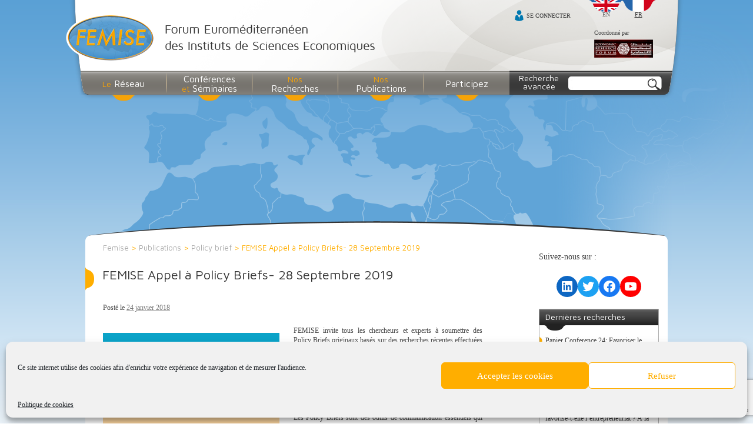

--- FILE ---
content_type: text/html; charset=UTF-8
request_url: https://www.femise.org/competition/femise-appel-a-policy-briefs-date-limite-15-mars-2018/
body_size: 22464
content:
<!DOCTYPE html>
<!--[if IE 7]>
<html class="ie ie7" lang="fr-FR">
<![endif]-->
<!--[if IE 8]>
<html class="ie ie8" lang="fr-FR">
<![endif]-->
<!--[if !(IE 7) | !(IE 8)  ]><!-->
<html lang="fr-FR">
<!--<![endif]-->
<head>
<meta charset="UTF-8" />
<meta name="viewport" content="width=device-width" />
<title>FEMISE Appel à Policy Briefs- 28 Septembre 2019 - Femise</title>
<link rel="profile" href="https://gmpg.org/xfn/11" />
<link rel="pingback" href="https://www.femise.org/xmlrpc.php" />
<!--[if lt IE 9]>
<script src="https://www.femise.org/wp-content/themes/femise/js/html5.js" type="text/javascript"></script>
<![endif]-->
<style type="text/css" media="screen">.mymail-form{margin-bottom:20px;}.mymail-form .input, .mymail-form .mymail-form-info{width:100%;-webkit-box-sizing:border-box;-moz-box-sizing:border-box;box-sizing:border-box;}.mymail-form label{line-height:1.6em;}.mymail-form li{list-style:none !important;margin-left:0;}.mymail-form label .required{color:#f33;}.mymail-form input.required{color:inherit;}.mymail-form .mymail-email{}.mymail-form .mymail-firstname{}.mymail-form .mymail-lastname{}.mymail-form .mymail-lists-wrapper ul{list-style:none;margin-left:0;}.mymail-form .mymail-lists-wrapper ul li{margin-left:0;}.mymail-form .mymail-list-description{color:inherit;display:block;margin-left:25px;font-size:0.8em;}.mymail-form .mymail-form-info{display:none;border-radius:3px;padding:5px;margin-bottom:4px;}.mymail-form .error input{border:1px solid;border-color:#df6f8b #da5f75 #d55061;}.mymail-form .mymail-form-info.error{border:1px solid #E9B9BB;background:#FFDCDD;}.mymail-form .mymail-form-info ul li{color:inherit;margin-left:0;}.mymail-form .mymail-form-info.success{border:1px solid #BADEB1;background-color: #E1FFD9;}.mymail-form .mymail-form-info p{margin-bottom:0;}.mymail-form .mymail-form-info ul{list-style-type:circle;margin-left:0;margin-bottom:0;}.mymail-form .submit-button{margin:6px 0 0;}.mymail-form .submit-button:active{margin:7px 1px 1px;}.mymail-form .mymail-loader{display: none;width:16px;height:16px;margin:4px;vertical-align: middle;background-image:url('https://www.femise.org/wp-content/plugins/myMail/assets/img/loading.gif');background-repeat:no-repeat;background-position:center center;}.mymail-form .mymail-loader.loading{display: inline-block;}@media only screen and (-webkit-min-device-pixel-ratio: 2),only screen and (min--moz-device-pixel-ratio: 2),only screen and (-o-min-device-pixel-ratio: 2/1),only screen and (min-device-pixel-ratio: 2),only screen and ( min-resolution: 192dpi),only screen and ( min-resolution: 2dppx){ .mymail-form .mymail-loader{background-image:url('https://www.femise.org/wp-content/plugins/myMail/assets/img/loading_2x.gif');background-size:100%;}}</style><meta name='robots' content='index, follow, max-image-preview:large, max-snippet:-1, max-video-preview:-1' />
<link rel="alternate" hreflang="fr-fr" href="https://www.femise.org/competition/femise-appel-a-policy-briefs-date-limite-15-mars-2018/" />
<link rel="alternate" hreflang="en-us" href="https://www.femise.org/en/slideshow-en/femise-call-for-policy-briefs-deadline-15-march-2018/" />
<link rel="alternate" hreflang="x-default" href="https://www.femise.org/competition/femise-appel-a-policy-briefs-date-limite-15-mars-2018/" />

	<!-- This site is optimized with the Yoast SEO plugin v20.9 - https://yoast.com/wordpress/plugins/seo/ -->
	<link rel="canonical" href="https://www.femise.org/competition/femise-appel-a-policy-briefs-date-limite-15-mars-2018/" />
	<meta property="og:locale" content="fr_FR" />
	<meta property="og:type" content="article" />
	<meta property="og:title" content="FEMISE Appel à Policy Briefs- 28 Septembre 2019 - Femise" />
	<meta property="og:description" content="FEMISE invite tous les chercheurs et experts à soumettre des [&hellip;]" />
	<meta property="og:url" content="https://www.femise.org/competition/femise-appel-a-policy-briefs-date-limite-15-mars-2018/" />
	<meta property="og:site_name" content="Femise" />
	<meta property="article:published_time" content="2018-01-24T13:25:31+00:00" />
	<meta property="article:modified_time" content="2019-12-03T11:27:31+00:00" />
	<meta property="og:image" content="https://www.femise.org/wp-content/uploads/2017/07/MEdBrief_logo.jpg" />
	<meta property="og:image:width" content="396" />
	<meta property="og:image:height" content="233" />
	<meta property="og:image:type" content="image/jpeg" />
	<meta name="author" content="Constantin Tsakas" />
	<meta name="twitter:card" content="summary_large_image" />
	<script type="application/ld+json" class="yoast-schema-graph">{"@context":"https://schema.org","@graph":[{"@type":"Article","@id":"https://www.femise.org/competition/femise-appel-a-policy-briefs-date-limite-15-mars-2018/#article","isPartOf":{"@id":"https://www.femise.org/competition/femise-appel-a-policy-briefs-date-limite-15-mars-2018/"},"author":{"name":"Constantin Tsakas","@id":"https://www.femise.org/#/schema/person/535643283ef802d7049b0b20441e1172"},"headline":"FEMISE Appel à Policy Briefs- 28 Septembre 2019","datePublished":"2018-01-24T13:25:31+00:00","dateModified":"2019-12-03T11:27:31+00:00","mainEntityOfPage":{"@id":"https://www.femise.org/competition/femise-appel-a-policy-briefs-date-limite-15-mars-2018/"},"wordCount":389,"publisher":{"@id":"https://www.femise.org/#organization"},"image":{"@id":"https://www.femise.org/competition/femise-appel-a-policy-briefs-date-limite-15-mars-2018/#primaryimage"},"thumbnailUrl":"https://www.femise.org/wp-content/uploads/2017/07/MEdBrief_logo.jpg","keywords":["femise","MED Briefs"],"articleSection":["Actualités","Compétitions","Policy brief","Slideshow"],"inLanguage":"fr-FR"},{"@type":"WebPage","@id":"https://www.femise.org/competition/femise-appel-a-policy-briefs-date-limite-15-mars-2018/","url":"https://www.femise.org/competition/femise-appel-a-policy-briefs-date-limite-15-mars-2018/","name":"FEMISE Appel à Policy Briefs- 28 Septembre 2019 - Femise","isPartOf":{"@id":"https://www.femise.org/#website"},"primaryImageOfPage":{"@id":"https://www.femise.org/competition/femise-appel-a-policy-briefs-date-limite-15-mars-2018/#primaryimage"},"image":{"@id":"https://www.femise.org/competition/femise-appel-a-policy-briefs-date-limite-15-mars-2018/#primaryimage"},"thumbnailUrl":"https://www.femise.org/wp-content/uploads/2017/07/MEdBrief_logo.jpg","datePublished":"2018-01-24T13:25:31+00:00","dateModified":"2019-12-03T11:27:31+00:00","breadcrumb":{"@id":"https://www.femise.org/competition/femise-appel-a-policy-briefs-date-limite-15-mars-2018/#breadcrumb"},"inLanguage":"fr-FR","potentialAction":[{"@type":"ReadAction","target":["https://www.femise.org/competition/femise-appel-a-policy-briefs-date-limite-15-mars-2018/"]}]},{"@type":"ImageObject","inLanguage":"fr-FR","@id":"https://www.femise.org/competition/femise-appel-a-policy-briefs-date-limite-15-mars-2018/#primaryimage","url":"https://www.femise.org/wp-content/uploads/2017/07/MEdBrief_logo.jpg","contentUrl":"https://www.femise.org/wp-content/uploads/2017/07/MEdBrief_logo.jpg","width":396,"height":233},{"@type":"BreadcrumbList","@id":"https://www.femise.org/competition/femise-appel-a-policy-briefs-date-limite-15-mars-2018/#breadcrumb","itemListElement":[{"@type":"ListItem","position":1,"name":"Accueil","item":"https://www.femise.org/"},{"@type":"ListItem","position":2,"name":"FEMISE Appel à Policy Briefs- 28 Septembre 2019"}]},{"@type":"WebSite","@id":"https://www.femise.org/#website","url":"https://www.femise.org/","name":"Femise","description":"Forum Euroméditerranéen des Instituts de Sciences Economiques","publisher":{"@id":"https://www.femise.org/#organization"},"potentialAction":[{"@type":"SearchAction","target":{"@type":"EntryPoint","urlTemplate":"https://www.femise.org/?s={search_term_string}"},"query-input":"required name=search_term_string"}],"inLanguage":"fr-FR"},{"@type":"Organization","@id":"https://www.femise.org/#organization","name":"FEMISE","url":"https://www.femise.org/","logo":{"@type":"ImageObject","inLanguage":"fr-FR","@id":"https://www.femise.org/#/schema/logo/image/","url":"https://www.femise.org/wp-content/uploads/2015/12/Logo-FEMISE1.jpg","contentUrl":"https://www.femise.org/wp-content/uploads/2015/12/Logo-FEMISE1.jpg","width":403,"height":205,"caption":"FEMISE"},"image":{"@id":"https://www.femise.org/#/schema/logo/image/"}},{"@type":"Person","@id":"https://www.femise.org/#/schema/person/535643283ef802d7049b0b20441e1172","name":"Constantin Tsakas","image":{"@type":"ImageObject","inLanguage":"fr-FR","@id":"https://www.femise.org/#/schema/person/image/","url":"https://secure.gravatar.com/avatar/c6cd41af48f849d5f7a9b6a7b37cb24a?s=96&d=mm&r=g","contentUrl":"https://secure.gravatar.com/avatar/c6cd41af48f849d5f7a9b6a7b37cb24a?s=96&d=mm&r=g","caption":"Constantin Tsakas"},"url":"https://www.femise.org/author/c-tsakas/"}]}</script>
	<!-- / Yoast SEO plugin. -->


<link rel='dns-prefetch' href='//fonts.googleapis.com' />
<link rel="alternate" type="application/rss+xml" title="Femise &raquo; Flux" href="https://www.femise.org/feed/" />
<link rel="alternate" type="application/rss+xml" title="Femise &raquo; Flux des commentaires" href="https://www.femise.org/comments/feed/" />
<link rel="alternate" type="application/rss+xml" title="Femise &raquo; FEMISE Appel à Policy Briefs- 28 Septembre 2019 Flux des commentaires" href="https://www.femise.org/competition/femise-appel-a-policy-briefs-date-limite-15-mars-2018/feed/" />
		<!-- This site uses the Google Analytics by ExactMetrics plugin v7.15.3 - Using Analytics tracking - https://www.exactmetrics.com/ -->
							<script data-service="google-analytics" data-category="statistics" data-cmplz-src="//www.googletagmanager.com/gtag/js?id=G-SCNB0PXCMG"  data-cfasync="false" data-wpfc-render="false" type="text/plain" async></script>
			<script data-cfasync="false" data-wpfc-render="false" type="text/javascript">
				var em_version = '7.15.3';
				var em_track_user = true;
				var em_no_track_reason = '';
				
								var disableStrs = [
										'ga-disable-G-SCNB0PXCMG',
															'ga-disable-UA-12172039-25',
									];

				/* Function to detect opted out users */
				function __gtagTrackerIsOptedOut() {
					for (var index = 0; index < disableStrs.length; index++) {
						if (document.cookie.indexOf(disableStrs[index] + '=true') > -1) {
							return true;
						}
					}

					return false;
				}

				/* Disable tracking if the opt-out cookie exists. */
				if (__gtagTrackerIsOptedOut()) {
					for (var index = 0; index < disableStrs.length; index++) {
						window[disableStrs[index]] = true;
					}
				}

				/* Opt-out function */
				function __gtagTrackerOptout() {
					for (var index = 0; index < disableStrs.length; index++) {
						document.cookie = disableStrs[index] + '=true; expires=Thu, 31 Dec 2099 23:59:59 UTC; path=/';
						window[disableStrs[index]] = true;
					}
				}

				if ('undefined' === typeof gaOptout) {
					function gaOptout() {
						__gtagTrackerOptout();
					}
				}
								window.dataLayer = window.dataLayer || [];

				window.ExactMetricsDualTracker = {
					helpers: {},
					trackers: {},
				};
				if (em_track_user) {
					function __gtagDataLayer() {
						dataLayer.push(arguments);
					}

					function __gtagTracker(type, name, parameters) {
						if (!parameters) {
							parameters = {};
						}

						if (parameters.send_to) {
							__gtagDataLayer.apply(null, arguments);
							return;
						}

						if (type === 'event') {
														parameters.send_to = exactmetrics_frontend.v4_id;
							var hookName = name;
							if (typeof parameters['event_category'] !== 'undefined') {
								hookName = parameters['event_category'] + ':' + name;
							}

							if (typeof ExactMetricsDualTracker.trackers[hookName] !== 'undefined') {
								ExactMetricsDualTracker.trackers[hookName](parameters);
							} else {
								__gtagDataLayer('event', name, parameters);
							}
							
														parameters.send_to = exactmetrics_frontend.ua;
							__gtagDataLayer(type, name, parameters);
													} else {
							__gtagDataLayer.apply(null, arguments);
						}
					}

					__gtagTracker('js', new Date());
					__gtagTracker('set', {
						'developer_id.dNDMyYj': true,
											});
										__gtagTracker('config', 'G-SCNB0PXCMG', {"forceSSL":"true","anonymize_ip":"true"} );
															__gtagTracker('config', 'UA-12172039-25', {"forceSSL":"true","anonymize_ip":"true"} );
										window.gtag = __gtagTracker;										(function () {
						/* https://developers.google.com/analytics/devguides/collection/analyticsjs/ */
						/* ga and __gaTracker compatibility shim. */
						var noopfn = function () {
							return null;
						};
						var newtracker = function () {
							return new Tracker();
						};
						var Tracker = function () {
							return null;
						};
						var p = Tracker.prototype;
						p.get = noopfn;
						p.set = noopfn;
						p.send = function () {
							var args = Array.prototype.slice.call(arguments);
							args.unshift('send');
							__gaTracker.apply(null, args);
						};
						var __gaTracker = function () {
							var len = arguments.length;
							if (len === 0) {
								return;
							}
							var f = arguments[len - 1];
							if (typeof f !== 'object' || f === null || typeof f.hitCallback !== 'function') {
								if ('send' === arguments[0]) {
									var hitConverted, hitObject = false, action;
									if ('event' === arguments[1]) {
										if ('undefined' !== typeof arguments[3]) {
											hitObject = {
												'eventAction': arguments[3],
												'eventCategory': arguments[2],
												'eventLabel': arguments[4],
												'value': arguments[5] ? arguments[5] : 1,
											}
										}
									}
									if ('pageview' === arguments[1]) {
										if ('undefined' !== typeof arguments[2]) {
											hitObject = {
												'eventAction': 'page_view',
												'page_path': arguments[2],
											}
										}
									}
									if (typeof arguments[2] === 'object') {
										hitObject = arguments[2];
									}
									if (typeof arguments[5] === 'object') {
										Object.assign(hitObject, arguments[5]);
									}
									if ('undefined' !== typeof arguments[1].hitType) {
										hitObject = arguments[1];
										if ('pageview' === hitObject.hitType) {
											hitObject.eventAction = 'page_view';
										}
									}
									if (hitObject) {
										action = 'timing' === arguments[1].hitType ? 'timing_complete' : hitObject.eventAction;
										hitConverted = mapArgs(hitObject);
										__gtagTracker('event', action, hitConverted);
									}
								}
								return;
							}

							function mapArgs(args) {
								var arg, hit = {};
								var gaMap = {
									'eventCategory': 'event_category',
									'eventAction': 'event_action',
									'eventLabel': 'event_label',
									'eventValue': 'event_value',
									'nonInteraction': 'non_interaction',
									'timingCategory': 'event_category',
									'timingVar': 'name',
									'timingValue': 'value',
									'timingLabel': 'event_label',
									'page': 'page_path',
									'location': 'page_location',
									'title': 'page_title',
								};
								for (arg in args) {
																		if (!(!args.hasOwnProperty(arg) || !gaMap.hasOwnProperty(arg))) {
										hit[gaMap[arg]] = args[arg];
									} else {
										hit[arg] = args[arg];
									}
								}
								return hit;
							}

							try {
								f.hitCallback();
							} catch (ex) {
							}
						};
						__gaTracker.create = newtracker;
						__gaTracker.getByName = newtracker;
						__gaTracker.getAll = function () {
							return [];
						};
						__gaTracker.remove = noopfn;
						__gaTracker.loaded = true;
						window['__gaTracker'] = __gaTracker;
					})();
									} else {
										console.log("");
					(function () {
						function __gtagTracker() {
							return null;
						}

						window['__gtagTracker'] = __gtagTracker;
						window['gtag'] = __gtagTracker;
					})();
									}
			</script>
				<!-- / Google Analytics by ExactMetrics -->
		<script type="text/javascript">
window._wpemojiSettings = {"baseUrl":"https:\/\/s.w.org\/images\/core\/emoji\/14.0.0\/72x72\/","ext":".png","svgUrl":"https:\/\/s.w.org\/images\/core\/emoji\/14.0.0\/svg\/","svgExt":".svg","source":{"concatemoji":"https:\/\/www.femise.org\/wp-includes\/js\/wp-emoji-release.min.js?ver=098e6a6b47fb6798a663f70f92b176d1"}};
/*! This file is auto-generated */
!function(e,a,t){var n,r,o,i=a.createElement("canvas"),p=i.getContext&&i.getContext("2d");function s(e,t){var a=String.fromCharCode,e=(p.clearRect(0,0,i.width,i.height),p.fillText(a.apply(this,e),0,0),i.toDataURL());return p.clearRect(0,0,i.width,i.height),p.fillText(a.apply(this,t),0,0),e===i.toDataURL()}function c(e){var t=a.createElement("script");t.src=e,t.defer=t.type="text/javascript",a.getElementsByTagName("head")[0].appendChild(t)}for(o=Array("flag","emoji"),t.supports={everything:!0,everythingExceptFlag:!0},r=0;r<o.length;r++)t.supports[o[r]]=function(e){if(p&&p.fillText)switch(p.textBaseline="top",p.font="600 32px Arial",e){case"flag":return s([127987,65039,8205,9895,65039],[127987,65039,8203,9895,65039])?!1:!s([55356,56826,55356,56819],[55356,56826,8203,55356,56819])&&!s([55356,57332,56128,56423,56128,56418,56128,56421,56128,56430,56128,56423,56128,56447],[55356,57332,8203,56128,56423,8203,56128,56418,8203,56128,56421,8203,56128,56430,8203,56128,56423,8203,56128,56447]);case"emoji":return!s([129777,127995,8205,129778,127999],[129777,127995,8203,129778,127999])}return!1}(o[r]),t.supports.everything=t.supports.everything&&t.supports[o[r]],"flag"!==o[r]&&(t.supports.everythingExceptFlag=t.supports.everythingExceptFlag&&t.supports[o[r]]);t.supports.everythingExceptFlag=t.supports.everythingExceptFlag&&!t.supports.flag,t.DOMReady=!1,t.readyCallback=function(){t.DOMReady=!0},t.supports.everything||(n=function(){t.readyCallback()},a.addEventListener?(a.addEventListener("DOMContentLoaded",n,!1),e.addEventListener("load",n,!1)):(e.attachEvent("onload",n),a.attachEvent("onreadystatechange",function(){"complete"===a.readyState&&t.readyCallback()})),(e=t.source||{}).concatemoji?c(e.concatemoji):e.wpemoji&&e.twemoji&&(c(e.twemoji),c(e.wpemoji)))}(window,document,window._wpemojiSettings);
</script>
<style type="text/css">
img.wp-smiley,
img.emoji {
	display: inline !important;
	border: none !important;
	box-shadow: none !important;
	height: 1em !important;
	width: 1em !important;
	margin: 0 0.07em !important;
	vertical-align: -0.1em !important;
	background: none !important;
	padding: 0 !important;
}
</style>
		<style type="text/css">
	.wp-pagenavi{margin-left:auto !important; margin-right:auto; !important}
	</style>
  <link rel='stylesheet' id='cssBxslider-css' href='https://www.femise.org/wp-content/plugins/wp-canopee-lib/lib/jquery.bxslider/jquery.bxslider.css?ver=098e6a6b47fb6798a663f70f92b176d1' type='text/css' media='all' />
<link rel='stylesheet' id='cssjQueryUi-css' href='https://www.femise.org/wp-content/plugins/wp-canopee-lib/lib/jquery-ui-1.9.2.custom/css/smoothness/jquery-ui-1.9.2.custom.min.css?ver=098e6a6b47fb6798a663f70f92b176d1' type='text/css' media='all' />
<link rel='stylesheet' id='wp-block-library-css' href='https://www.femise.org/wp-includes/css/dist/block-library/style.min.css?ver=098e6a6b47fb6798a663f70f92b176d1' type='text/css' media='all' />
<link rel='stylesheet' id='classic-theme-styles-css' href='https://www.femise.org/wp-includes/css/classic-themes.min.css?ver=1' type='text/css' media='all' />
<style id='global-styles-inline-css' type='text/css'>
body{--wp--preset--color--black: #000000;--wp--preset--color--cyan-bluish-gray: #abb8c3;--wp--preset--color--white: #ffffff;--wp--preset--color--pale-pink: #f78da7;--wp--preset--color--vivid-red: #cf2e2e;--wp--preset--color--luminous-vivid-orange: #ff6900;--wp--preset--color--luminous-vivid-amber: #fcb900;--wp--preset--color--light-green-cyan: #7bdcb5;--wp--preset--color--vivid-green-cyan: #00d084;--wp--preset--color--pale-cyan-blue: #8ed1fc;--wp--preset--color--vivid-cyan-blue: #0693e3;--wp--preset--color--vivid-purple: #9b51e0;--wp--preset--gradient--vivid-cyan-blue-to-vivid-purple: linear-gradient(135deg,rgba(6,147,227,1) 0%,rgb(155,81,224) 100%);--wp--preset--gradient--light-green-cyan-to-vivid-green-cyan: linear-gradient(135deg,rgb(122,220,180) 0%,rgb(0,208,130) 100%);--wp--preset--gradient--luminous-vivid-amber-to-luminous-vivid-orange: linear-gradient(135deg,rgba(252,185,0,1) 0%,rgba(255,105,0,1) 100%);--wp--preset--gradient--luminous-vivid-orange-to-vivid-red: linear-gradient(135deg,rgba(255,105,0,1) 0%,rgb(207,46,46) 100%);--wp--preset--gradient--very-light-gray-to-cyan-bluish-gray: linear-gradient(135deg,rgb(238,238,238) 0%,rgb(169,184,195) 100%);--wp--preset--gradient--cool-to-warm-spectrum: linear-gradient(135deg,rgb(74,234,220) 0%,rgb(151,120,209) 20%,rgb(207,42,186) 40%,rgb(238,44,130) 60%,rgb(251,105,98) 80%,rgb(254,248,76) 100%);--wp--preset--gradient--blush-light-purple: linear-gradient(135deg,rgb(255,206,236) 0%,rgb(152,150,240) 100%);--wp--preset--gradient--blush-bordeaux: linear-gradient(135deg,rgb(254,205,165) 0%,rgb(254,45,45) 50%,rgb(107,0,62) 100%);--wp--preset--gradient--luminous-dusk: linear-gradient(135deg,rgb(255,203,112) 0%,rgb(199,81,192) 50%,rgb(65,88,208) 100%);--wp--preset--gradient--pale-ocean: linear-gradient(135deg,rgb(255,245,203) 0%,rgb(182,227,212) 50%,rgb(51,167,181) 100%);--wp--preset--gradient--electric-grass: linear-gradient(135deg,rgb(202,248,128) 0%,rgb(113,206,126) 100%);--wp--preset--gradient--midnight: linear-gradient(135deg,rgb(2,3,129) 0%,rgb(40,116,252) 100%);--wp--preset--duotone--dark-grayscale: url('#wp-duotone-dark-grayscale');--wp--preset--duotone--grayscale: url('#wp-duotone-grayscale');--wp--preset--duotone--purple-yellow: url('#wp-duotone-purple-yellow');--wp--preset--duotone--blue-red: url('#wp-duotone-blue-red');--wp--preset--duotone--midnight: url('#wp-duotone-midnight');--wp--preset--duotone--magenta-yellow: url('#wp-duotone-magenta-yellow');--wp--preset--duotone--purple-green: url('#wp-duotone-purple-green');--wp--preset--duotone--blue-orange: url('#wp-duotone-blue-orange');--wp--preset--font-size--small: 13px;--wp--preset--font-size--medium: 20px;--wp--preset--font-size--large: 36px;--wp--preset--font-size--x-large: 42px;--wp--preset--spacing--20: 0.44rem;--wp--preset--spacing--30: 0.67rem;--wp--preset--spacing--40: 1rem;--wp--preset--spacing--50: 1.5rem;--wp--preset--spacing--60: 2.25rem;--wp--preset--spacing--70: 3.38rem;--wp--preset--spacing--80: 5.06rem;}:where(.is-layout-flex){gap: 0.5em;}body .is-layout-flow > .alignleft{float: left;margin-inline-start: 0;margin-inline-end: 2em;}body .is-layout-flow > .alignright{float: right;margin-inline-start: 2em;margin-inline-end: 0;}body .is-layout-flow > .aligncenter{margin-left: auto !important;margin-right: auto !important;}body .is-layout-constrained > .alignleft{float: left;margin-inline-start: 0;margin-inline-end: 2em;}body .is-layout-constrained > .alignright{float: right;margin-inline-start: 2em;margin-inline-end: 0;}body .is-layout-constrained > .aligncenter{margin-left: auto !important;margin-right: auto !important;}body .is-layout-constrained > :where(:not(.alignleft):not(.alignright):not(.alignfull)){max-width: var(--wp--style--global--content-size);margin-left: auto !important;margin-right: auto !important;}body .is-layout-constrained > .alignwide{max-width: var(--wp--style--global--wide-size);}body .is-layout-flex{display: flex;}body .is-layout-flex{flex-wrap: wrap;align-items: center;}body .is-layout-flex > *{margin: 0;}:where(.wp-block-columns.is-layout-flex){gap: 2em;}.has-black-color{color: var(--wp--preset--color--black) !important;}.has-cyan-bluish-gray-color{color: var(--wp--preset--color--cyan-bluish-gray) !important;}.has-white-color{color: var(--wp--preset--color--white) !important;}.has-pale-pink-color{color: var(--wp--preset--color--pale-pink) !important;}.has-vivid-red-color{color: var(--wp--preset--color--vivid-red) !important;}.has-luminous-vivid-orange-color{color: var(--wp--preset--color--luminous-vivid-orange) !important;}.has-luminous-vivid-amber-color{color: var(--wp--preset--color--luminous-vivid-amber) !important;}.has-light-green-cyan-color{color: var(--wp--preset--color--light-green-cyan) !important;}.has-vivid-green-cyan-color{color: var(--wp--preset--color--vivid-green-cyan) !important;}.has-pale-cyan-blue-color{color: var(--wp--preset--color--pale-cyan-blue) !important;}.has-vivid-cyan-blue-color{color: var(--wp--preset--color--vivid-cyan-blue) !important;}.has-vivid-purple-color{color: var(--wp--preset--color--vivid-purple) !important;}.has-black-background-color{background-color: var(--wp--preset--color--black) !important;}.has-cyan-bluish-gray-background-color{background-color: var(--wp--preset--color--cyan-bluish-gray) !important;}.has-white-background-color{background-color: var(--wp--preset--color--white) !important;}.has-pale-pink-background-color{background-color: var(--wp--preset--color--pale-pink) !important;}.has-vivid-red-background-color{background-color: var(--wp--preset--color--vivid-red) !important;}.has-luminous-vivid-orange-background-color{background-color: var(--wp--preset--color--luminous-vivid-orange) !important;}.has-luminous-vivid-amber-background-color{background-color: var(--wp--preset--color--luminous-vivid-amber) !important;}.has-light-green-cyan-background-color{background-color: var(--wp--preset--color--light-green-cyan) !important;}.has-vivid-green-cyan-background-color{background-color: var(--wp--preset--color--vivid-green-cyan) !important;}.has-pale-cyan-blue-background-color{background-color: var(--wp--preset--color--pale-cyan-blue) !important;}.has-vivid-cyan-blue-background-color{background-color: var(--wp--preset--color--vivid-cyan-blue) !important;}.has-vivid-purple-background-color{background-color: var(--wp--preset--color--vivid-purple) !important;}.has-black-border-color{border-color: var(--wp--preset--color--black) !important;}.has-cyan-bluish-gray-border-color{border-color: var(--wp--preset--color--cyan-bluish-gray) !important;}.has-white-border-color{border-color: var(--wp--preset--color--white) !important;}.has-pale-pink-border-color{border-color: var(--wp--preset--color--pale-pink) !important;}.has-vivid-red-border-color{border-color: var(--wp--preset--color--vivid-red) !important;}.has-luminous-vivid-orange-border-color{border-color: var(--wp--preset--color--luminous-vivid-orange) !important;}.has-luminous-vivid-amber-border-color{border-color: var(--wp--preset--color--luminous-vivid-amber) !important;}.has-light-green-cyan-border-color{border-color: var(--wp--preset--color--light-green-cyan) !important;}.has-vivid-green-cyan-border-color{border-color: var(--wp--preset--color--vivid-green-cyan) !important;}.has-pale-cyan-blue-border-color{border-color: var(--wp--preset--color--pale-cyan-blue) !important;}.has-vivid-cyan-blue-border-color{border-color: var(--wp--preset--color--vivid-cyan-blue) !important;}.has-vivid-purple-border-color{border-color: var(--wp--preset--color--vivid-purple) !important;}.has-vivid-cyan-blue-to-vivid-purple-gradient-background{background: var(--wp--preset--gradient--vivid-cyan-blue-to-vivid-purple) !important;}.has-light-green-cyan-to-vivid-green-cyan-gradient-background{background: var(--wp--preset--gradient--light-green-cyan-to-vivid-green-cyan) !important;}.has-luminous-vivid-amber-to-luminous-vivid-orange-gradient-background{background: var(--wp--preset--gradient--luminous-vivid-amber-to-luminous-vivid-orange) !important;}.has-luminous-vivid-orange-to-vivid-red-gradient-background{background: var(--wp--preset--gradient--luminous-vivid-orange-to-vivid-red) !important;}.has-very-light-gray-to-cyan-bluish-gray-gradient-background{background: var(--wp--preset--gradient--very-light-gray-to-cyan-bluish-gray) !important;}.has-cool-to-warm-spectrum-gradient-background{background: var(--wp--preset--gradient--cool-to-warm-spectrum) !important;}.has-blush-light-purple-gradient-background{background: var(--wp--preset--gradient--blush-light-purple) !important;}.has-blush-bordeaux-gradient-background{background: var(--wp--preset--gradient--blush-bordeaux) !important;}.has-luminous-dusk-gradient-background{background: var(--wp--preset--gradient--luminous-dusk) !important;}.has-pale-ocean-gradient-background{background: var(--wp--preset--gradient--pale-ocean) !important;}.has-electric-grass-gradient-background{background: var(--wp--preset--gradient--electric-grass) !important;}.has-midnight-gradient-background{background: var(--wp--preset--gradient--midnight) !important;}.has-small-font-size{font-size: var(--wp--preset--font-size--small) !important;}.has-medium-font-size{font-size: var(--wp--preset--font-size--medium) !important;}.has-large-font-size{font-size: var(--wp--preset--font-size--large) !important;}.has-x-large-font-size{font-size: var(--wp--preset--font-size--x-large) !important;}
.wp-block-navigation a:where(:not(.wp-element-button)){color: inherit;}
:where(.wp-block-columns.is-layout-flex){gap: 2em;}
.wp-block-pullquote{font-size: 1.5em;line-height: 1.6;}
</style>
<link rel='stylesheet' id='wpml-blocks-css' href='https://www.femise.org/wp-content/plugins/sitepress-multilingual-cms/dist/css/blocks/styles.css?ver=4.6.3' type='text/css' media='all' />
<link rel='stylesheet' id='aptf-bxslider-css' href='https://www.femise.org/wp-content/plugins/accesspress-twitter-feed/css/jquery.bxslider.css?ver=1.6.9' type='text/css' media='all' />
<link rel='stylesheet' id='aptf-front-css-css' href='https://www.femise.org/wp-content/plugins/accesspress-twitter-feed/css/frontend.css?ver=1.6.9' type='text/css' media='all' />
<link rel='stylesheet' id='aptf-font-css-css' href='https://www.femise.org/wp-content/plugins/accesspress-twitter-feed/css/fonts.css?ver=1.6.9' type='text/css' media='all' />
<link rel='stylesheet' id='contact-form-7-css' href='https://www.femise.org/wp-content/plugins/contact-form-7/includes/css/styles.css?ver=5.7.7' type='text/css' media='all' />
<link rel='stylesheet' id='googlefonts-css' href='https://fonts.googleapis.com/css?family=Maven+Pro:400,500,700,900&subset=latin' type='text/css' media='all' />
<link rel='stylesheet' id='wpml-legacy-dropdown-0-css' href='//www.femise.org/wp-content/plugins/sitepress-multilingual-cms/templates/language-switchers/legacy-dropdown/style.min.css?ver=1' type='text/css' media='all' />
<style id='wpml-legacy-dropdown-0-inline-css' type='text/css'>
.wpml-ls-statics-shortcode_actions, .wpml-ls-statics-shortcode_actions .wpml-ls-sub-menu, .wpml-ls-statics-shortcode_actions a {border-color:#cdcdcd;}.wpml-ls-statics-shortcode_actions a {color:#444444;background-color:#ffffff;}.wpml-ls-statics-shortcode_actions a:hover,.wpml-ls-statics-shortcode_actions a:focus {color:#000000;background-color:#eeeeee;}.wpml-ls-statics-shortcode_actions .wpml-ls-current-language>a {color:#444444;background-color:#ffffff;}.wpml-ls-statics-shortcode_actions .wpml-ls-current-language:hover>a, .wpml-ls-statics-shortcode_actions .wpml-ls-current-language>a:focus {color:#000000;background-color:#eeeeee;}
</style>
<link rel='stylesheet' id='cmplz-general-css' href='https://www.femise.org/wp-content/plugins/complianz-gdpr/assets/css/cookieblocker.min.css?ver=1724974442' type='text/css' media='all' />
<link rel='stylesheet' id='femise-style-css' href='https://www.femise.org/wp-content/themes/femise/style.css?ver=098e6a6b47fb6798a663f70f92b176d1' type='text/css' media='all' />
<!--[if lt IE 9]>
<link rel='stylesheet' id='femise-ie-css' href='https://www.femise.org/wp-content/themes/femise/css/ie.css?ver=20121010' type='text/css' media='all' />
<![endif]-->
<link rel='stylesheet' id='simplemodal-login-css' href='https://www.femise.org/wp-content/plugins/simplemodal-login/css/femise.css?ver=1.1' type='text/css' media='screen' />
<link rel='stylesheet' id='wp-pagenavi-style-css' href='https://www.femise.org/wp-content/plugins/wp-pagenavi-style/css/css3_yellow_glossy.css?ver=1.0' type='text/css' media='all' />
<script type='text/javascript' src='https://www.femise.org/wp-content/plugins/tabber-tabs-widget/js/tabber-minimized.js?ver=098e6a6b47fb6798a663f70f92b176d1' id='tabbertabs-js'></script>
<script type='text/javascript' src='https://www.femise.org/wp-includes/js/jquery/jquery.min.js?ver=3.6.1' id='jquery-core-js'></script>
<script type='text/javascript' src='https://www.femise.org/wp-includes/js/jquery/jquery-migrate.min.js?ver=3.3.2' id='jquery-migrate-js'></script>
<script type='text/javascript' src='https://www.femise.org/wp-content/plugins/wp-canopee-lib/lib/jquery.bxslider/jquery.bxslider.min.js?ver=098e6a6b47fb6798a663f70f92b176d1' id='jsBxslider-js'></script>
<script type='text/javascript' src='https://www.femise.org/wp-content/plugins/wp-canopee-lib/lib/jquery-ui-1.9.2.custom/js/jquery-ui-1.9.2.custom.min.js?ver=098e6a6b47fb6798a663f70f92b176d1' id='jqueryUi-js'></script>
<script type='text/javascript' src='https://www.femise.org/wp-content/plugins/google-analytics-dashboard-for-wp/assets/js/frontend-gtag.min.js?ver=7.15.3' id='exactmetrics-frontend-script-js'></script>
<script data-cfasync="false" data-wpfc-render="false" type="text/javascript" id='exactmetrics-frontend-script-js-extra'>/* <![CDATA[ */
var exactmetrics_frontend = {"js_events_tracking":"true","download_extensions":"pdf","inbound_paths":"[{\"path\":\"\\\/go\\\/\",\"label\":\"affiliate\"},{\"path\":\"\\\/recommend\\\/\",\"label\":\"affiliate\"}]","home_url":"https:\/\/www.femise.org","hash_tracking":"false","ua":"UA-12172039-25","v4_id":"G-SCNB0PXCMG"};/* ]]> */
</script>
<script type='text/javascript' src='https://www.femise.org/wp-content/plugins/accesspress-twitter-feed/js/jquery.bxslider.min.js?ver=1.6.9' id='aptf-bxslider-js'></script>
<script type='text/javascript' src='https://www.femise.org/wp-content/plugins/accesspress-twitter-feed/js/frontend.js?ver=1.6.9' id='aptf-front-js-js'></script>
<script type='text/javascript' src='//www.femise.org/wp-content/plugins/sitepress-multilingual-cms/templates/language-switchers/legacy-dropdown/script.min.js?ver=1' id='wpml-legacy-dropdown-0-js'></script>
<link rel="https://api.w.org/" href="https://www.femise.org/wp-json/" /><link rel="alternate" type="application/json" href="https://www.femise.org/wp-json/wp/v2/posts/15176" /><link rel="EditURI" type="application/rsd+xml" title="RSD" href="https://www.femise.org/xmlrpc.php?rsd" />
<link rel="wlwmanifest" type="application/wlwmanifest+xml" href="https://www.femise.org/wp-includes/wlwmanifest.xml" />

<link rel='shortlink' href='https://www.femise.org/?p=15176' />
<link rel="alternate" type="application/json+oembed" href="https://www.femise.org/wp-json/oembed/1.0/embed?url=https%3A%2F%2Fwww.femise.org%2Fcompetition%2Ffemise-appel-a-policy-briefs-date-limite-15-mars-2018%2F" />
<link rel="alternate" type="text/xml+oembed" href="https://www.femise.org/wp-json/oembed/1.0/embed?url=https%3A%2F%2Fwww.femise.org%2Fcompetition%2Ffemise-appel-a-policy-briefs-date-limite-15-mars-2018%2F&#038;format=xml" />
<meta name="generator" content="WPML ver:4.6.3 stt:1,4;" />
	<style type="text/css">
	 .wp-pagenavi
	{
		font-size:12px !important;
	}
	</style>
				<style>.cmplz-hidden {
					display: none !important;
				}</style><script type="text/javascript">document.write('<style type="text/css">.tabber{display:none;}<\/style>');</script><link rel="stylesheet" type="text/css" media="screen" href="https://www.femise.org/wp-content/plugins/tabber-tabs-widget/tabber.css" /><script src="https://www.femise.org/wp-content/themes/femise/js/jquery.hoverIntent.minified.js" type="text/javascript"></script>
<script src="https://www.femise.org/wp-content/themes/femise/js/femise.js" type="text/javascript"></script>
</head>

<body data-cmplz=1 class="post-template-default single single-post postid-15176 single-format-standard">
<div class="bg-1">
<div id="page" class="hfeed site">
	<div id="sousMenu" class="unactive">
        <header id="masthead" class="site-header" role="banner">
            <hgroup>
                
                <div class="selectorLangue"><ul><li class="langEn"><a href="https://www.femise.org/en/slideshow-en/femise-call-for-policy-briefs-deadline-15-march-2018/">En</a></li><li class="langFr"><a href="https://www.femise.org/competition/femise-appel-a-policy-briefs-date-limite-15-mars-2018/" class="active">Fr</a></li></ul></div>
                
                <div class="blocConnexion">
                					<a href="/wp-login.php" title="Login" class="simplemodal-login">Se connecter</a>
					                </div>
                
                <div class="blocPartenaire">
                    <div class="first">
                        <span class="titre">Coordonné par</span>
                        <a href="http://www.erf.org.eg/" title="Forum de recherche économique" target="_blank"><img src="https://www.femise.org/wp-content/themes/femise/css/integration/partenaires/economicResearchForum.png" /></a>
                        <!--
                        <a href="http://www.ins-med.org/" title="<? //php _e( 'Institute of the Mediterranean', 'femise' ); ?>" target="_blank"><img src="/css/integration/partenaires/institutMed.png" /></a>
                        -->
                    </div>
                    
					<!--
                    <div class="second">
                        <span class="titre"></span>
                        <a href="http://europa.eu/index_fr.htm" title="Europe" target="_blank"><img src="/css/integration/partenaires/europe.png" /></a>
                        <a href="http://ec.europa.eu/europeaid/index_en.htm" title="EUROMED" target="_blank"><img src="/css/integration/partenaires/euromed.png" /></a>
                    </div>
					-->
                    
                </div>
                
                <h1 class="site-title">
                <a href="https://www.femise.org/" title="Femise" rel="home"><img src="https://www.femise.org/wp-content/themes/femise/css/integration/header/logo-femise.png" alt="Femise" /></a>
                </h1>
                <div class="clearer"></div>
            </hgroup>
    
            <nav id="site-navigation" class="main-navigation" role="navigation">
                <div class="menu-menu-du-haut-container"><ul id="menu-menu-du-haut" class="nav-menu"><li id="nav-menu-item-64" class="main-menu-item  menu-item-even menu-item-depth-0 menu-item menu-item-type-post_type menu-item-object-page menu-item-has-children"><a title="Le Réseau" href="https://www.femise.org/le-r%c3%a9seau/" class="menu-link main-menu-link"><div class="verticalAlign"><span class="jonction">Le</span> Réseau</div></a>
<ul class="sub-menu">
<li class='separator'></li>	<li id="nav-menu-item-68" class="sub-menu-item  menu-item-odd menu-item-depth-1 menu-item menu-item-type-post_type menu-item-object-page"><a title="&lt;div class=&quot;verticalAlign&quot;&gt;&lt;span class=&quot;jonction&quot;&gt;A&lt;/span&gt; Propos &lt;span class=&quot;jonction&quot;&gt;du&lt;/span&gt; Femise&lt;/div&gt;" href="https://www.femise.org/le-r%c3%a9seau/a-propos-du-femise/" class="menu-link sub-menu-link"><div  class="imgSousMenu"><img src="/img/51x51/wp-content/themes/femise/css/integration/aucune-image.jpg" height="51" width="51" alt="" /></div><div class="titre"><div class="verticalAlign"><span class="jonction">A</span> Propos <span class="jonction">du</span> Femise</div></div></a></li>
<li class='separator'></li>	<li id="nav-menu-item-67" class="sub-menu-item  menu-item-odd menu-item-depth-1 menu-item menu-item-type-post_type menu-item-object-page"><a title="&lt;div class=&quot;verticalAlign&quot;&gt;Membres&lt;/div&gt;" href="https://www.femise.org/le-r%c3%a9seau/membres/" class="menu-link sub-menu-link"><div  class="imgSousMenu"><img src="/img/51x51/wp-content/themes/femise/css/integration/aucune-image.jpg" height="51" width="51" alt="" /></div><div class="titre"><div class="verticalAlign">Membres</div></div></a></li>
<li class='separator'></li>	<li id="nav-menu-item-66" class="sub-menu-item  menu-item-odd menu-item-depth-1 menu-item menu-item-type-post_type menu-item-object-page"><a title="Conseil d&#039;administration" href="https://www.femise.org/le-r%c3%a9seau/conseil-et-comit%c3%a9/" class="menu-link sub-menu-link"><div  class="imgSousMenu"><img src="/img/51x51/wp-content/themes/femise/css/integration/aucune-image.jpg" height="51" width="51" alt="" /></div><div class="titre">Conseil d'administration</div></a></li>
<li class='separator'></li>	<li id="nav-menu-item-6197" class="sub-menu-item  menu-item-odd menu-item-depth-1 menu-item menu-item-type-post_type menu-item-object-page"><a title="&lt;div class=&quot;verticalAlign&quot;&gt;Bureau &lt;span class=&quot;jonction&quot;&gt;et&lt;/span&gt; Comités Spécialisés&lt;/div&gt;" href="https://www.femise.org/le-r%c3%a9seau/bureau-et-comites-specialises/" class="menu-link sub-menu-link"><div  class="imgSousMenu"><img src="/img/51x51/wp-content/themes/femise/css/integration/aucune-image.jpg" height="51" width="51" alt="" /></div><div class="titre"><div class="verticalAlign">Bureau <span class="jonction">et</span> Comités Spécialisés</div></div></a></li>
<li class='separator'></li>	<li id="nav-menu-item-65" class="sub-menu-item  menu-item-odd menu-item-depth-1 menu-item menu-item-type-post_type menu-item-object-page"><a title="&lt;div class=&quot;verticalAlign&quot;&gt;Partenaires &lt;span class=&quot;jonction&quot;&gt;et&lt;/span&gt; Donneurs&lt;/div&gt;" href="https://www.femise.org/le-r%c3%a9seau/partenaires-et-donneurs/" class="menu-link sub-menu-link"><div  class="imgSousMenu"><img src="/img/51x51/wp-content/themes/femise/css/integration/aucune-image.jpg" height="51" width="51" alt="" /></div><div class="titre"><div class="verticalAlign">Partenaires <span class="jonction">et</span> Donneurs</div></div></a></li>
<li class='separator'></li>	<li id="nav-menu-item-5404" class="sub-menu-item  menu-item-odd menu-item-depth-1 menu-item menu-item-type-post_type menu-item-object-page"><a title="&lt;div class=&quot;verticalAlign&quot;&gt;Rapports Annuels &lt;span class=&quot;jonction&quot;&gt;du&lt;/span&gt; FEMISE&lt;/div&gt;" href="https://www.femise.org/le-r%c3%a9seau/rapports-annuels-du-femise/" class="menu-link sub-menu-link"><div  class="imgSousMenu"><img src="/img/51x51/wp-content/themes/femise/css/integration/aucune-image.jpg" height="51" width="51" alt="" /></div><div class="titre"><div class="verticalAlign">Rapports Annuels <span class="jonction">du</span> FEMISE</div></div></a></li>
</ul>
</li>
<li class='separator'></li><li id="nav-menu-item-5556" class="main-menu-item  menu-item-even menu-item-depth-0 menu-item menu-item-type-post_type menu-item-object-page menu-item-has-children"><a title="Conférences&nbsp;et&nbsp;séminaires" href="https://www.femise.org/conf%c3%a9rences-et-s%c3%a9minaires/" class="menu-link main-menu-link"><div class="verticalAlign"><div Class="verticalAlign">Conférences <span Class="jonction">et</span> Séminaires</div></div></a>
<ul class="sub-menu">
<li class='separator'></li>	<li id="nav-menu-item-5956" class="sub-menu-item  menu-item-odd menu-item-depth-1 menu-item menu-item-type-taxonomy menu-item-object-category"><a title="Conférences" href="https://www.femise.org/category/conferences-et-seminaires/conference/" class="menu-link sub-menu-link"><div  class="imgSousMenu"><img src="/img/51x51/wp-content/themes/femise/css/integration/aucune-image.jpg" height="51" width="51" alt="" /></div><div class="titre">Conférences</div></a></li>
<li class='separator'></li>	<li id="nav-menu-item-5449" class="sub-menu-item  menu-item-odd menu-item-depth-1 menu-item menu-item-type-taxonomy menu-item-object-category"><a title="Séminaires" href="https://www.femise.org/category/conferences-et-seminaires/seminaires/" class="menu-link sub-menu-link"><div  class="imgSousMenu"><img src="/img/51x51/wp-content/themes/femise/css/integration/aucune-image.jpg" height="51" width="51" alt="" /></div><div class="titre">Séminaires</div></a></li>
<li class='separator'></li>	<li id="nav-menu-item-5534" class="sub-menu-item  menu-item-odd menu-item-depth-1 menu-item menu-item-type-taxonomy menu-item-object-category"><a title="Agenda et Nouvelles des Membres" href="https://www.femise.org/category/conferences-et-seminaires/agenda-et-nouvelles-des-membres/" class="menu-link sub-menu-link"><div  class="imgSousMenu"><img src="/img/51x51/wp-content/themes/femise/css/integration/aucune-image.jpg" height="51" width="51" alt="" /></div><div class="titre">Agenda et Nouvelles des Membres</div></a></li>
</ul>
</li>
<li class='separator'></li><li id="nav-menu-item-383" class="main-menu-item  menu-item-even menu-item-depth-0 menu-item menu-item-type-post_type menu-item-object-page menu-item-has-children"><a title="Nos recherches" href="https://www.femise.org/etudes-et-recherches-2/" class="menu-link main-menu-link"><div class="verticalAlign"><span class="jonction">Nos</span> Recherches</div></a>
<ul class="sub-menu">
<li class='separator'></li>	<li id="nav-menu-item-334" class="sub-menu-item  menu-item-odd menu-item-depth-1 menu-item menu-item-type-taxonomy menu-item-object-category"><a title="Développement, croissance inclusive, pauvreté" href="https://www.femise.org/category/etudes-et-recherches/developpement-croissance-inclusive-pauvrete/" class="menu-link sub-menu-link"><div  class="imgSousMenu"><img src="/img/51x51/wp-content/themes/femise/css/integration/aucune-image.jpg" height="51" width="51" alt="" /></div><div class="titre">Développement, croissance inclusive, pauvreté</div></a></li>
<li class='separator'></li>	<li id="nav-menu-item-340" class="sub-menu-item  menu-item-odd menu-item-depth-1 menu-item menu-item-type-taxonomy menu-item-object-category"><a title="Intégration régionale, coopération euro méditerranéenne" href="https://www.femise.org/category/etudes-et-recherches/integration-regionale-cooperation-euro-mediterraneenne/" class="menu-link sub-menu-link"><div  class="imgSousMenu"><img src="/img/51x51/wp-content/themes/femise/css/integration/aucune-image.jpg" height="51" width="51" alt="" /></div><div class="titre">Intégration régionale, coopération euro méditerranéenne</div></a></li>
<li class='separator'></li>	<li id="nav-menu-item-335" class="sub-menu-item  menu-item-odd menu-item-depth-1 menu-item menu-item-type-taxonomy menu-item-object-category"><a title="Environnement, énergie, changement climatique" href="https://www.femise.org/category/etudes-et-recherches/environnement-energie-changement-climatique/" class="menu-link sub-menu-link"><div  class="imgSousMenu"><img src="/img/51x51/wp-content/themes/femise/css/integration/aucune-image.jpg" height="51" width="51" alt="" /></div><div class="titre">Environnement, énergie, changement climatique</div></a></li>
<li class='separator'></li>	<li id="nav-menu-item-336" class="sub-menu-item  menu-item-odd menu-item-depth-1 menu-item menu-item-type-taxonomy menu-item-object-category"><a title="Agriculture, services et migrations" href="https://www.femise.org/category/etudes-et-recherches/agriculture-services-et-migrations/" class="menu-link sub-menu-link"><div  class="imgSousMenu"><img src="/img/51x51/wp-content/themes/femise/css/integration/aucune-image.jpg" height="51" width="51" alt="" /></div><div class="titre">Agriculture, services et migrations</div></a></li>
<li class='separator'></li>	<li id="nav-menu-item-339" class="sub-menu-item  menu-item-odd menu-item-depth-1 menu-item menu-item-type-taxonomy menu-item-object-category"><a title="Education, formation et statut des femmes" href="https://www.femise.org/category/etudes-et-recherches/education-formation-et-statut-des-femmes/" class="menu-link sub-menu-link"><div  class="imgSousMenu"><img src="/img/51x51/wp-content/themes/femise/css/integration/aucune-image.jpg" height="51" width="51" alt="" /></div><div class="titre">Education, formation et statut des femmes</div></a></li>
<li class='separator'></li>	<li id="nav-menu-item-341" class="sub-menu-item  menu-item-odd menu-item-depth-1 menu-item menu-item-type-taxonomy menu-item-object-category"><a title="Transition, réformes économiques et rôle de l&#039;état" href="https://www.femise.org/category/etudes-et-recherches/transition-reformes-economiques-et-role-de-letat/" class="menu-link sub-menu-link"><div  class="imgSousMenu"><img src="/img/51x51/wp-content/themes/femise/css/integration/aucune-image.jpg" height="51" width="51" alt="" /></div><div class="titre">Transition, réformes économiques et rôle de l'état</div></a></li>
<li class='separator'></li>	<li id="nav-menu-item-338" class="sub-menu-item  menu-item-odd menu-item-depth-1 menu-item menu-item-type-taxonomy menu-item-object-category"><a title="PME, Entreprises, Industries, Productivité" href="https://www.femise.org/category/etudes-et-recherches/pme-entreprises-industries/" class="menu-link sub-menu-link"><div  class="imgSousMenu"><img src="/img/51x51/wp-content/themes/femise/css/integration/aucune-image.jpg" height="51" width="51" alt="" /></div><div class="titre">PME, Entreprises, Industries, Productivité</div></a></li>
<li class='separator'></li>	<li id="nav-menu-item-342" class="sub-menu-item  menu-item-odd menu-item-depth-1 menu-item menu-item-type-taxonomy menu-item-object-category"><a title="Emploi, politiques sociales et santé" href="https://www.femise.org/category/etudes-et-recherches/emploi-politiques-sociales-et-sante/" class="menu-link sub-menu-link"><div  class="imgSousMenu"><img src="/img/51x51/wp-content/themes/femise/css/integration/aucune-image.jpg" height="51" width="51" alt="" /></div><div class="titre">Emploi, politiques sociales et santé</div></a></li>
</ul>
</li>
<li class='separator'></li><li id="nav-menu-item-6379" class="main-menu-item  menu-item-even menu-item-depth-0 menu-item menu-item-type-post_type menu-item-object-page menu-item-has-children"><a title="Nos publications" href="https://www.femise.org/nos-publications/" class="menu-link main-menu-link"><div class="verticalAlign"><div Class="verticalAlign"><span Class="jonction">Nos</span> Publications</div></div></a>
<ul class="sub-menu">
<li class='separator'></li>	<li id="nav-menu-item-5946" class="sub-menu-item  menu-item-odd menu-item-depth-1 menu-item menu-item-type-taxonomy menu-item-object-category"><a title="Rapports Euromed" href="https://www.femise.org/category/publications/rapport_euromed/" class="menu-link sub-menu-link"><div  class="imgSousMenu"><img src="/img/51x51/wp-content/themes/femise/css/integration/aucune-image.jpg" height="51" width="51" alt="" /></div><div class="titre">Rapports Euromed</div></a></li>
<li class='separator'></li>	<li id="nav-menu-item-5947" class="sub-menu-item  menu-item-odd menu-item-depth-1 menu-item menu-item-type-taxonomy menu-item-object-category"><a title="Rapports Thématiques" href="https://www.femise.org/category/publications/rapport_thema/" class="menu-link sub-menu-link"><div  class="imgSousMenu"><img src="/img/51x51/wp-content/themes/femise/css/integration/aucune-image.jpg" height="51" width="51" alt="" /></div><div class="titre">Rapports Thématiques</div></a></li>
<li class='separator'></li>	<li id="nav-menu-item-5944" class="sub-menu-item  menu-item-odd menu-item-depth-1 menu-item menu-item-type-taxonomy menu-item-object-category"><a title="Rapports de Recherches" href="https://www.femise.org/category/etudes-et-recherches/" class="menu-link sub-menu-link"><div  class="imgSousMenu"><img src="/img/51x51/wp-content/themes/femise/css/integration/aucune-image.jpg" height="51" width="51" alt="" /></div><div class="titre">Rapports de Recherches</div></a></li>
<li class='separator'></li>	<li id="nav-menu-item-5948" class="sub-menu-item  menu-item-odd menu-item-depth-1 menu-item menu-item-type-taxonomy menu-item-object-category"><a title="Articles" href="https://www.femise.org/category/articles/" class="menu-link sub-menu-link"><div  class="imgSousMenu"><img src="/img/51x51/wp-content/themes/femise/css/integration/aucune-image.jpg" height="51" width="51" alt="" /></div><div class="titre">Articles</div></a></li>
<li class='separator'></li>	<li id="nav-menu-item-6693" class="sub-menu-item  menu-item-odd menu-item-depth-1 menu-item menu-item-type-taxonomy menu-item-object-category"><a title="Volumes édités" href="https://www.femise.org/category/publications/volume_edite/" class="menu-link sub-menu-link"><div  class="imgSousMenu"><img src="/img/51x51/wp-content/themes/femise/css/integration/aucune-image.jpg" height="51" width="51" alt="" /></div><div class="titre">Volumes édités</div></a></li>
<li class='separator'></li>	<li id="nav-menu-item-14996" class="sub-menu-item  menu-item-odd menu-item-depth-1 menu-item menu-item-type-taxonomy menu-item-object-category current-post-ancestor current-menu-parent current-post-parent"><a title="Policy brief" href="https://www.femise.org/category/publications/policy-brief/" class="menu-link sub-menu-link"><div  class="imgSousMenu"><img src="/img/51x51/wp-content/themes/femise/css/integration/aucune-image.jpg" height="51" width="51" alt="" /></div><div class="titre">Policy brief</div></a></li>
<li class='separator'></li>	<li id="nav-menu-item-11426" class="sub-menu-item  menu-item-odd menu-item-depth-1 menu-item menu-item-type-post_type menu-item-object-page"><a title="&lt;div class=&quot;verticalAlign&quot;&gt;Newsletter Inside Femise&lt;/div&gt;" href="https://www.femise.org/nos-publications/newsletter-inside-femise/" class="menu-link sub-menu-link"><div  class="imgSousMenu"><img src="/img/51x51/wp-content/themes/femise/css/integration/aucune-image.jpg" height="51" width="51" alt="" /></div><div class="titre"><div class="verticalAlign">Newsletter Inside Femise</div></div></a></li>
<li class='separator'></li>	<li id="nav-menu-item-6384" class="sub-menu-item  menu-item-odd menu-item-depth-1 menu-item menu-item-type-post_type menu-item-object-page"><a title="&lt;div class=&quot;verticalAlign&quot;&gt;Profils Pays&lt;/div&gt;" href="https://www.femise.org/nos-publications/country-profiles-briefs/" class="menu-link sub-menu-link"><div  class="imgSousMenu"><img src="/img/51x51/wp-content/themes/femise/css/integration/aucune-image.jpg" height="51" width="51" alt="" /></div><div class="titre"><div class="verticalAlign">Profils Pays</div></div></a></li>
<li class='separator'></li>	<li id="nav-menu-item-6381" class="sub-menu-item  menu-item-odd menu-item-depth-1 menu-item menu-item-type-taxonomy menu-item-object-category"><a title="Papiers de conférences spéciaux" href="https://www.femise.org/category/publications/papier_conference/" class="menu-link sub-menu-link"><div  class="imgSousMenu"><img src="/img/51x51/wp-content/themes/femise/css/integration/aucune-image.jpg" height="51" width="51" alt="" /></div><div class="titre">Papiers de conférences spéciaux</div></a></li>
</ul>
</li>
<li class='separator'></li><li id="nav-menu-item-28" class="main-menu-item  menu-item-even menu-item-depth-0 menu-item menu-item-type-custom menu-item-object-custom menu-item-has-children"><a title="Participez" href="#" class="menu-link main-menu-link"><div class="verticalAlign">Participez</div></a>
<ul class="sub-menu">
<li class='separator'></li>	<li id="nav-menu-item-137" class="sub-menu-item  menu-item-odd menu-item-depth-1 menu-item menu-item-type-post_type menu-item-object-page"><a title="&lt;div class=&quot;verticalAlign&quot;&gt;&lt;span class=&quot;jonction&quot;&gt;Les&lt;/span&gt; Appels &lt;span class=&quot;jonction&quot;&gt;a&lt;/span&gt; Contributions &lt;span class=&quot;jonction&quot;&gt;du&lt;/span&gt; FEMISE&lt;/div&gt;" href="https://www.femise.org/participez/appel-%c3%a0-contribution/" class="menu-link sub-menu-link"><div  class="imgSousMenu"><img src="/img/51x51/wp-content/themes/femise/css/integration/aucune-image.jpg" height="51" width="51" alt="" /></div><div class="titre"><div class="verticalAlign"><span class="jonction">Les</span> Appels <span class="jonction">a</span> Contributions <span class="jonction">du</span> FEMISE</div></div></a></li>
<li class='separator'></li>	<li id="nav-menu-item-138" class="sub-menu-item  menu-item-odd menu-item-depth-1 menu-item menu-item-type-post_type menu-item-object-page"><a title="&lt;div class=&quot;verticalAlign&quot;&gt;Devenir &lt;span class=&quot;jonction&quot;&gt;un&lt;/span&gt; Membre &lt;span class=&quot;jonction&quot;&gt;du&lt;/span&gt; Réseau FEMISE&lt;/div&gt;" href="https://www.femise.org/participez/devenir-membre/" class="menu-link sub-menu-link"><div  class="imgSousMenu"><img src="/img/51x51/wp-content/themes/femise/css/integration/aucune-image.jpg" height="51" width="51" alt="" /></div><div class="titre"><div class="verticalAlign">Devenir <span class="jonction">un</span> Membre <span class="jonction">du</span> Réseau FEMISE</div></div></a></li>
<li class='separator'></li>	<li id="nav-menu-item-139" class="sub-menu-item  menu-item-odd menu-item-depth-1 menu-item menu-item-type-post_type menu-item-object-page"><a title="&lt;div class=&quot;verticalAlign&quot;&gt;Prochains évènements&lt;/div&gt;" href="https://www.femise.org/participez/prochains-%c3%a9v%c3%a8nements/" class="menu-link sub-menu-link"><div  class="imgSousMenu"><img src="/img/51x51/wp-content/themes/femise/css/integration/aucune-image.jpg" height="51" width="51" alt="" /></div><div class="titre"><div class="verticalAlign">Prochains évènements</div></div></a></li>
<li class='separator'></li>	<li id="nav-menu-item-14994" class="sub-menu-item  menu-item-odd menu-item-depth-1 menu-item menu-item-type-taxonomy menu-item-object-category current-post-ancestor current-menu-parent current-post-parent"><a title="Compétitions" href="https://www.femise.org/category/competition/" class="menu-link sub-menu-link"><div  class="imgSousMenu"><img src="/img/51x51/wp-content/themes/femise/css/integration/aucune-image.jpg" height="51" width="51" alt="" /></div><div class="titre">Compétitions</div></a></li>
<li class='separator'></li>	<li id="nav-menu-item-11239" class="sub-menu-item  menu-item-odd menu-item-depth-1 menu-item menu-item-type-post_type menu-item-object-page"><a title="Contactez-nous" href="https://www.femise.org/contact/" class="menu-link sub-menu-link"><div  class="imgSousMenu"><img src="/img/51x51/wp-content/themes/femise/css/integration/aucune-image.jpg" height="51" width="51" alt="" /></div><div class="titre">Contactez-nous</div></a></li>
</ul>
</li>
</ul></div>            </nav><!-- #site-navigation -->
    
            <div class="blocRecherche">
                
                <form name="" method="get" id="formRecherche" action="">
                    <label for="sRecherche"><a href="/?s=advanced-search" title="Recherche avancée">Recherche avancée</a></label>
                    <input type="text" name="s" id="sRecherche" />
                    <a href="#" class="btnRecherche"><img src="https://www.femise.org/wp-content/themes/femise/css/integration/header/boutonRecherche.jpg" alt="Rechercher" /></a>
                </form>
                
            </div>
    
                    </header><!-- #masthead -->
    
        <div id="main" class="wrapper">
		
			<!--
			<a href="http://www.femise.org/wp-content/uploads/2018/10/FEMISE_brochure_Mai_2018.pdf" class="btRapportAnnuel" target="_blank">

            
                        <img src="https://www.femise.org/wp-content/themes/femise/css/integration/bouton-download-rapport-annuel.png" alt="Téléchargement de notre Brochure" />
                        </a> -->
			
			
            <div class="interneWrapper">
	<div id="primary" class="site-content">
		<div id="content" role="main">

            <div class="breadcrumbs"><!-- Breadcrumb NavXT 7.3.1 -->
<a title="Go to Femise." href="https://www.femise.org" class="home">Femise</a><span class="separator"> &gt; </span> <a title="Go to the Publications category archives." href="https://www.femise.org/category/publications/" class="taxonomy category">Publications</a><span class="separator"> &gt; </span> <a title="Go to the Policy brief category archives." href="https://www.femise.org/category/publications/policy-brief/" class="taxonomy category">Policy brief</a><span class="separator"> &gt; </span> FEMISE Appel à Policy Briefs- 28 Septembre 2019</div>

			
                
	<article id="post-15176" class="post-15176 post type-post status-publish format-standard has-post-thumbnail hentry category-actualites category-competition category-policy-brief category-slideshow tag-femise tag-med-briefs-2">
				<header class="entry-header">
						<h1 class="entry-title">FEMISE Appel à Policy Briefs- 28 Septembre 2019</h1>
			            <div class="entry-meta">
				<span class="sep">Posté le </span><a href="https://www.femise.org/competition/femise-appel-a-policy-briefs-date-limite-15-mars-2018/" title="14 h 25 min" rel="bookmark"><time class="entry-date" datetime="2018-01-24T14:25:31+01:00">24 janvier 2018</time></a>            </div>
		</header><!-- .entry-header -->

				<div class="entry-content">
			<p><img decoding="async" class="alignleft size-medium wp-image-14386" src="https://www.femise.org/wp-content/uploads/2017/07/MEdBrief_logo-300x177.jpg" alt="" width="300" height="177" srcset="https://www.femise.org/wp-content/uploads/2017/07/MEdBrief_logo-300x177.jpg 300w, https://www.femise.org/wp-content/uploads/2017/07/MEdBrief_logo.jpg 396w" sizes="(max-width: 300px) 100vw, 300px" />FEMISE invite tous les chercheurs et experts à soumettre des Policy Briefs originaux basés sur des recherches récentes effectuées sur des questions politiques liés à la région EuroMed.</p>
<p><span style="color: #ff0000;"><strong>Date limite de soumission:  </strong></span><span style="color: #ff0000;"><strong>28 Septembre  2019</strong></span></p>
<p><strong style="line-height: 1.71429; font-size: 1rem;"><span style="color: #0000ff;">I. Introduction</span></strong></p>
<p>Les Policy Briefs sont des outils de communication essentiels qui traduisent les résultats et les recommandations des travaux de recherche universitaire en une note de politique simple et concise qui pourrait être accessible non seulement aux décideurs, mais aussi au monde des affaires et au grand public.</p>
<p>Le choix du sujet est laissé ouvert aux chercheurs.</p>
<p><span style="color: #0000ff;"><strong>II. Admissibilité et rémunération</strong></span></p>
<ul>
<li><span style="font-size: 1rem;">Le Call est ouvert <strong>à la fois aux membres et non-membres du</strong></span><span style="line-height: 1.71429; font-size: 1rem;"><strong> réseau FEMISE</strong>. </span></li>
<li>Le Policy Brief peut inclure un ou plusieurs auteurs.</li>
<li>Les auteurs doivent être résidents d&rsquo;un des pays de la région UE-Med</li>
<li>Un honoraire de 800 euros sera attribué par Policy Brief sélectionné.</li>
</ul>
<p><span style="color: #0000ff;"><strong>III. Thème et modèle du Policy Brief</strong></span></p>
<ul>
<li><em>Le Policy Brief devra être conforme aux</em> <a href="https://www.femise.org/wp-content/uploads/2017/06/General-Guidelines-for-FEMISE-POLICY-BRIEF.pdf"><em>« Directives générales de FEMISE pour les Policy Brief (en anglais) »</em></a></li>
<li>Le Policy Brief ne devra pas dépasser les 4 pages (environ 2000 mots).</li>
<li>Il devra être écrit dans un langage simple et non technique et <u>devra inclure des recommandations politiques opérationnelles basées sur une recherche solide.</u></li>
<li>Le sujet devra être lié à la région UE-Med</li>
<li>Il pourra inclure un ou deux graphiques / tableaux à titre d’illustration et une sélection courte de références (d’un maximum de 5).</li>
<li>Il pourra faire référence aux papiers de recherche dont il sera éventuelement issu.</li>
</ul>
<p><strong style="line-height: 1.71429; font-size: 1rem;"><span style="color: #0000ff;">IV. Soumission et Procédure d’évaluation</span></strong></p>
<p>Veuillez envoyer votre Policy Brief  à <a href="ma&#105;&#108;&#116;&#x6f;&#x3a;&#x63;&#x6f;nt&#97;&#99;&#116;&#x40;&#x66;&#x65;&#x6d;is&#101;&#46;&#111;&#x72;&#x67;">&#99;&#x6f;&#x6e;&#116;&#x61;&#x63;t&#x40;&#x66;e&#109;&#x69;s&#101;&#x2e;o&#114;&#x67;</a> avec comme sujet: “<strong><em>Submission of a Policy Brief</em></strong>”</p>
<ul>
<li>Le (s) CV de l’auteur (s) doit être soumis avec le Policy Brief ainsi qu’une courte biographie (qui apparaîtra sur le Policy Brief si sélectionné) d’un maximum de 250 mots</li>
<li>L’évaluation sera basée sur les critères suivants:</li>
</ul>
<p>– le choix du sujet et sa pertinence pour la région</p>
<p>– la contribution aux connaissances existantes</p>
<p>– les recommandations, leur pertinence politique et faisabilité</p>
<p>– le style d’écriture</p>
<p>Les Policy Briefs sélectionnés seront publiés dans la série des Policy Briefs FEMISE « MedBrief » et par ordre de priorité et pertinence du sujet.</p>
            
					</div><!-- .entry-content -->
		
		<footer class="entry-meta">
			
            <div class="sharedLeft"><div class="text">Partager cet article</div><a href="https://plus.google.com/share?url=https://www.femise.org/competition/femise-appel-a-policy-briefs-date-limite-15-mars-2018/" title="Google" class="google" target="_blank"></a><a href="https://www.facebook.com/sharer.php?u=https://www.femise.org/competition/femise-appel-a-policy-briefs-date-limite-15-mars-2018/&t=FEMISE Appel à Policy Briefs- 28 Septembre 2019" title="Facebook" class="facebook" target="_blank"></a><a href="https://www.twitter.com/share?url=https://www.femise.org/competition/femise-appel-a-policy-briefs-date-limite-15-mars-2018/" title="Twitter" class="twitter" target="_blank"></a></div><div class="sharedRight"><a href="javascript: print();" title="Imprimer" class="print" target="_blank">Imprimer</a></div>
		</footer><!-- .entry-meta -->
	</article><!-- #post -->

				
			
		</div><!-- #content -->
	</div><!-- #primary -->


			<div id="secondary" class="widget-area" role="complementary">
			<aside id="block-3" class="widget widget_block widget_text">
<p>Suivez-nous sur :</p>
</aside><aside id="block-4" class="widget widget_block widget_text"></aside><aside id="block-5" class="widget widget_block">
<ul class="is-content-justification-center is-layout-flex wp-container-1 wp-block-social-links"><li class="wp-social-link wp-social-link-linkedin wp-block-social-link"><a href="https://www.linkedin.com/company/femisenetwork/" rel="noopener nofollow" target="_blank" class="wp-block-social-link-anchor"><svg width="24" height="24" viewBox="0 0 24 24" version="1.1" xmlns="http://www.w3.org/2000/svg" aria-hidden="true" focusable="false"><path d="M19.7,3H4.3C3.582,3,3,3.582,3,4.3v15.4C3,20.418,3.582,21,4.3,21h15.4c0.718,0,1.3-0.582,1.3-1.3V4.3 C21,3.582,20.418,3,19.7,3z M8.339,18.338H5.667v-8.59h2.672V18.338z M7.004,8.574c-0.857,0-1.549-0.694-1.549-1.548 c0-0.855,0.691-1.548,1.549-1.548c0.854,0,1.547,0.694,1.547,1.548C8.551,7.881,7.858,8.574,7.004,8.574z M18.339,18.338h-2.669 v-4.177c0-0.996-0.017-2.278-1.387-2.278c-1.389,0-1.601,1.086-1.601,2.206v4.249h-2.667v-8.59h2.559v1.174h0.037 c0.356-0.675,1.227-1.387,2.526-1.387c2.703,0,3.203,1.779,3.203,4.092V18.338z"></path></svg><span class="wp-block-social-link-label screen-reader-text">LinkedIn</span></a></li>

<li class="wp-social-link wp-social-link-twitter wp-block-social-link"><a href="https://twitter.com/femisenetwork" rel="noopener nofollow" target="_blank" class="wp-block-social-link-anchor"><svg width="24" height="24" viewBox="0 0 24 24" version="1.1" xmlns="http://www.w3.org/2000/svg" aria-hidden="true" focusable="false"><path d="M22.23,5.924c-0.736,0.326-1.527,0.547-2.357,0.646c0.847-0.508,1.498-1.312,1.804-2.27 c-0.793,0.47-1.671,0.812-2.606,0.996C18.324,4.498,17.257,4,16.077,4c-2.266,0-4.103,1.837-4.103,4.103 c0,0.322,0.036,0.635,0.106,0.935C8.67,8.867,5.647,7.234,3.623,4.751C3.27,5.357,3.067,6.062,3.067,6.814 c0,1.424,0.724,2.679,1.825,3.415c-0.673-0.021-1.305-0.206-1.859-0.513c0,0.017,0,0.034,0,0.052c0,1.988,1.414,3.647,3.292,4.023 c-0.344,0.094-0.707,0.144-1.081,0.144c-0.264,0-0.521-0.026-0.772-0.074c0.522,1.63,2.038,2.816,3.833,2.85 c-1.404,1.1-3.174,1.756-5.096,1.756c-0.331,0-0.658-0.019-0.979-0.057c1.816,1.164,3.973,1.843,6.29,1.843 c7.547,0,11.675-6.252,11.675-11.675c0-0.178-0.004-0.355-0.012-0.531C20.985,7.47,21.68,6.747,22.23,5.924z"></path></svg><span class="wp-block-social-link-label screen-reader-text">Twitter</span></a></li>

<li class="wp-social-link wp-social-link-facebook wp-block-social-link"><a href="https://www.facebook.com/FemiseNetwork/" rel="noopener nofollow" target="_blank" class="wp-block-social-link-anchor"><svg width="24" height="24" viewBox="0 0 24 24" version="1.1" xmlns="http://www.w3.org/2000/svg" aria-hidden="true" focusable="false"><path d="M12 2C6.5 2 2 6.5 2 12c0 5 3.7 9.1 8.4 9.9v-7H7.9V12h2.5V9.8c0-2.5 1.5-3.9 3.8-3.9 1.1 0 2.2.2 2.2.2v2.5h-1.3c-1.2 0-1.6.8-1.6 1.6V12h2.8l-.4 2.9h-2.3v7C18.3 21.1 22 17 22 12c0-5.5-4.5-10-10-10z"></path></svg><span class="wp-block-social-link-label screen-reader-text">Facebook</span></a></li>

<li class="wp-social-link wp-social-link-youtube wp-block-social-link"><a href="https://www.youtube.com/@FEMISEnetwork.." rel="noopener nofollow" target="_blank" class="wp-block-social-link-anchor"><svg width="24" height="24" viewBox="0 0 24 24" version="1.1" xmlns="http://www.w3.org/2000/svg" aria-hidden="true" focusable="false"><path d="M21.8,8.001c0,0-0.195-1.378-0.795-1.985c-0.76-0.797-1.613-0.801-2.004-0.847c-2.799-0.202-6.997-0.202-6.997-0.202 h-0.009c0,0-4.198,0-6.997,0.202C4.608,5.216,3.756,5.22,2.995,6.016C2.395,6.623,2.2,8.001,2.2,8.001S2,9.62,2,11.238v1.517 c0,1.618,0.2,3.237,0.2,3.237s0.195,1.378,0.795,1.985c0.761,0.797,1.76,0.771,2.205,0.855c1.6,0.153,6.8,0.201,6.8,0.201 s4.203-0.006,7.001-0.209c0.391-0.047,1.243-0.051,2.004-0.847c0.6-0.607,0.795-1.985,0.795-1.985s0.2-1.618,0.2-3.237v-1.517 C22,9.62,21.8,8.001,21.8,8.001z M9.935,14.594l-0.001-5.62l5.404,2.82L9.935,14.594z"></path></svg><span class="wp-block-social-link-label screen-reader-text">YouTube</span></a></li></ul>
</aside><div class="sidebox " ><h3 class="titreNoir">Dernières recherches</h3><div class="contentWidgetText gris"><ul class="listeRecherche"><li><a href="https://www.femise.org/slideshow/papier-conference-24-favoriser-le-developpement-social-et-environnemental-au-sein-des-communautes-denergie-renouvelable-cer-de-la-region-euro-mediterraneenne-grace-a-la-technologie-des-reg/" title="Papier Conference 24: Favoriser le développement social et environnemental au sein des communautés d’énergie renouvelable (CER) de la région euro-méditerranéenne grâce à la technologie des registres distribués (DLT)">Papier Conference 24: Favoriser le développement social et environnemental au sein des communautés d’énergie renouvelable (CER) de la région euro-méditerranéenne grâce à la technologie des registres distribués (DLT)</a></li><li><a href="https://www.femise.org/slideshow/papier-conference-23-limmigration-favorise-t-elle-lentrepreneuriat-a-la-recherche-de-pistes-de-developpement-potentielles-pour-la-region-euro-mediterraneenne-euromed/" title="Papier Conference 23: L’immigration favorise-t-elle l’entrepreneuriat ? À la recherche de pistes de développement potentielles pour la région euro-méditerranéenne (Euromed)">Papier Conference 23: L’immigration favorise-t-elle l’entrepreneuriat ? À la recherche de pistes de développement potentielles pour la région euro-méditerranéenne (Euromed)</a></li></ul><div class="clearer"></div></div>            <a href="https://www.femise.org/category/etudes-et-recherches/" class="all" title="Toutes les recherches">
           		<span>Toutes les recherches</span>
            </a></div><div class="sidebox " ><style type="text/css">.sidebox div.yottie-widget-feed-section{min-height:128px;}.sidebox #yottie_1{top:-8px;margin-bottom:-8px;}.sidebox #yottie_1 .yottie-widget-feed,.sidebox #yottie_1 div.yottie-widget-feed-section-slide{background-color:transparent;}</style>
<h3 class="titreNoir">Dernières vidéos</h3>

            <div 
                class="elfsight-widget-youtube-gallery elfsight-widget" 
                data-elfsight-youtube-gallery-options="%7B%22channel%22%3A%22https%3A%5C%2F%5C%2Fwww.youtube.com%5C%2Fchannel%5C%2FUC9jozYUM-BOuPhoUALhyRCA%22%2C%22sourceGroups%22%3A%5B%5D%2C%22headerVisible%22%3Afalse%2C%22headerLayout%22%3A%22minimal%22%2C%22headerInfo%22%3A%5B%5D%2C%22headerChannelName%22%3Anull%2C%22headerChannelDescription%22%3Anull%2C%22headerChannelLogo%22%3Anull%2C%22headerChannelBanner%22%3Anull%2C%22contentColumns%22%3A1%2C%22contentRows%22%3A1%2C%22contentGutter%22%3A16%2C%22contentResponsive%22%3A%5B%7B%22minWidth%22%3A375%2C%22columns%22%3A1%2C%22rows%22%3A1%2C%22gutter%22%3A%2220%22%7D%2C%7B%22minWidth%22%3A768%2C%22columns%22%3A2%2C%22rows%22%3A1%2C%22gutter%22%3A%2220%22%7D%5D%2C%22width%22%3A%22auto%22%2C%22videoLayout%22%3A%22cinema%22%2C%22videoInfo%22%3A%5B%22playIcon%22%2C%22duration%22%2C%22title%22%5D%2C%22videoPlayMode%22%3A%22popup%22%2C%22popupInfo%22%3A%5B%22title%22%2C%22channelLogo%22%2C%22channelName%22%2C%22subscribeButton%22%2C%22viewsCounter%22%2C%22likesCounter%22%2C%22dislikesCounter%22%2C%22likesRatio%22%2C%22share%22%2C%22date%22%2C%22description%22%2C%22descriptionMoreButton%22%2C%22comments%22%5D%2C%22popupAutoplay%22%3Atrue%2C%22contentDirection%22%3A%22horizontal%22%2C%22contentArrowsControl%22%3Atrue%2C%22contentScrollControl%22%3Afalse%2C%22contentDragControl%22%3Atrue%2C%22contentPaginationControl%22%3Afalse%2C%22contentScrollbar%22%3Afalse%2C%22contentSearch%22%3Afalse%2C%22contentDivider1%22%3Anull%2C%22contentTransitionSpeed%22%3A600%2C%22contentTransitionEffect%22%3A%22slide%22%2C%22contentFreeMode%22%3Afalse%2C%22contentDivider2%22%3Anull%2C%22contentAuto%22%3A0%2C%22contentAutoPauseOnHover%22%3Afalse%2C%22colorScheme%22%3A%22default%22%2C%22colorHeaderBg%22%3A%22rgb%28250%2C%20250%2C%20250%29%22%2C%22colorHeaderBannerOverlay%22%3A%22rgba%28255%2C%20255%2C%20255%2C%200.92%29%22%2C%22colorHeaderChannelName%22%3A%22rgb%2817%2C%2017%2C%2017%29%22%2C%22colorHeaderChannelNameHover%22%3A%22rgb%2817%2C%2017%2C%2017%29%22%2C%22colorHeaderChannelDescription%22%3A%22rgb%2817%2C%2017%2C%2017%29%22%2C%22colorHeaderAnchor%22%3A%22rgb%2817%2C%2017%2C%2017%29%22%2C%22colorHeaderAnchorHover%22%3A%22rgb%2817%2C%2017%2C%2017%29%22%2C%22colorHeaderCounters%22%3A%22rgba%2817%2C%2017%2C%2017%2C%200.7%29%22%2C%22colorGroupsBg%22%3A%22rgb%28250%2C%20250%2C%20250%29%22%2C%22colorGroupsLink%22%3A%22rgb%2817%2C%2017%2C%2017%2C%200.5%29%22%2C%22colorGroupsLinkHover%22%3A%22rgb%2817%2C%2017%2C%2017%29%22%2C%22colorGroupsLinkActive%22%3A%22rgb%2817%2C%2017%2C%2017%29%22%2C%22colorGroupsHighlightHover%22%3A%22rgb%2817%2C%2017%2C%2017%29%22%2C%22colorGroupsHighlightActive%22%3A%22rgb%2817%2C%2017%2C%2017%29%22%2C%22colorVideoBg%22%3A%22rgb%28255%2C%20255%2C%20255%29%22%2C%22colorVideoOverlay%22%3A%22rgba%28255%2C%20255%2C%20255%2C%200.95%29%22%2C%22colorVideoPlayIcon%22%3A%22rgba%28255%2C%20255%2C%20255%2C%200.4%29%22%2C%22colorVideoPlayIconHover%22%3A%22rgba%28255%2C%20255%2C%20255%2C%200.8%29%22%2C%22colorVideoDuration%22%3A%22rgb%28255%2C%20255%2C%20255%29%22%2C%22colorVideoDurationBg%22%3A%22rgba%2834%2C%2034%2C%2034%2C%200.81%29%22%2C%22colorVideoTitle%22%3A%22rgb%2817%2C%2017%2C%2017%29%22%2C%22colorVideoTitleHover%22%3A%22rgb%2817%2C%2017%2C%2017%29%22%2C%22colorVideoDate%22%3A%22rgba%2817%2C%2017%2C%2017%2C%200.7%29%22%2C%22colorVideoDescription%22%3A%22rgb%2817%2C%2017%2C%2017%29%22%2C%22colorVideoAnchor%22%3A%22rgb%2826%2C%20137%2C%20222%29%22%2C%22colorVideoAnchorHover%22%3A%22rgb%2847%2C%20165%2C%20255%29%22%2C%22colorVideoCounters%22%3A%22rgba%2817%2C%2017%2C%2017%2C%200.7%29%22%2C%22colorPopupBg%22%3A%22rgb%28255%2C%20255%2C%20255%29%22%2C%22colorPopupAnchor%22%3A%22rgb%2826%2C%20137%2C%20222%29%22%2C%22colorPopupAnchorHover%22%3A%22rgb%2847%2C%20165%2C%20255%29%22%2C%22colorPopupOverlay%22%3A%22rgba%280%2C%200%2C%200%2C%200.7%29%22%2C%22colorPopupTitle%22%3A%22rgb%2817%2C%2017%2C%2017%29%22%2C%22colorPopupChannelName%22%3A%22rgb%2817%2C%2017%2C%2017%29%22%2C%22colorPopupChannelNameHover%22%3A%22rgb%2817%2C%2017%2C%2017%29%22%2C%22colorPopupViewsCounter%22%3A%22rgba%2817%2C%2017%2C%2017%2C%200.7%29%22%2C%22colorPopupLikesRatio%22%3A%22rgb%2847%2C%20165%2C%20255%29%22%2C%22colorPopupDislikesRatio%22%3A%22rgb%28207%2C%20207%2C%20207%29%22%2C%22colorPopupLikesCounter%22%3A%22rgba%2817%2C%2017%2C%2017%2C%200.5%29%22%2C%22colorPopupDislikesCounter%22%3A%22rgba%2817%2C%2017%2C%2017%2C%200.5%29%22%2C%22colorPopupShare%22%3A%22rgba%2817%2C%2017%2C%2017%2C%200.5%29%22%2C%22colorPopupDate%22%3A%22rgba%2817%2C%2017%2C%2017%2C%200.7%29%22%2C%22colorPopupDescription%22%3A%22rgb%2817%2C%2017%2C%2017%29%22%2C%22colorPopupDescriptionMoreButton%22%3A%22rgba%2817%2C%2017%2C%2017%2C%200.5%29%22%2C%22colorPopupDescriptionMoreButtonHover%22%3A%22rgba%2817%2C%2017%2C%2017%2C%200.7%29%22%2C%22colorPopupCommentsUsername%22%3A%22rgb%2817%2C%2017%2C%2017%29%22%2C%22colorPopupCommentsUsernameHover%22%3A%22rgb%2817%2C%2017%2C%2017%29%22%2C%22colorPopupCommentsPassedTime%22%3A%22rgba%2817%2C%2017%2C%2017%2C%200.7%29%22%2C%22colorPopupCommentsLikes%22%3A%22rgba%2817%2C%2017%2C%2017%2C%200.5%29%22%2C%22colorPopupCommentsText%22%3A%22rgb%2817%2C%2017%2C%2017%29%22%2C%22colorPopupControls%22%3A%22rgb%28160%2C%20160%2C%20160%29%22%2C%22colorPopupControlsHover%22%3A%22rgb%28220%2C%20220%2C%20220%29%22%2C%22colorPopupControlsMobile%22%3A%22rgb%28220%2C%20220%2C%20220%29%22%2C%22colorPopupControlsMobileBg%22%3A%22rgba%28255%2C%20255%2C%20255%2C%200%29%22%2C%22colorContentBg%22%3A%22rgb%28255%2C%20255%2C%20255%29%22%2C%22colorContentArrows%22%3A%22rgb%280%2C%200%2C%200%29%22%2C%22colorContentArrowsHover%22%3A%22rgb%280%2C%200%2C%200%29%22%2C%22colorContentArrowsBg%22%3A%22rgba%28255%2C%20255%2C%20255%2C%200.8%29%22%2C%22colorContentArrowsBgHover%22%3A%22rgba%28255%2C%20255%2C%20255%2C%201%29%22%2C%22colorContentScrollbarBg%22%3A%22rgb%28204%2C%20204%2C%20204%29%22%2C%22colorContentScrollbarSliderBg%22%3A%22rgba%280%2C%200%2C%200%2C%200.4%29%22%2C%22lang%22%3A%22fr%22%2C%22adsClient%22%3Anull%2C%22adsSlotsContent%22%3Anull%2C%22adsSlotsPopup%22%3Anull%2C%22noCookies%22%3Atrue%2C%22key%22%3A%22AIzaSyBiTOsOYdg8KAQJJyobeFFqVaSprtHdhkk%22%2C%22apiUrl%22%3A%22https%3A%5C%2F%5C%2Fwww.femise.org%5C%2Fwp-json%5C%2Felfsight-youtube-gallery%5C%2Fapi%22%2C%22widgetId%22%3A%221%22%7D" 
                data-elfsight-youtube-gallery-version="3.5.0"
                data-elfsight-widget-id="elfsight-youtube-gallery-1">
            </div>
            
<a href="https://www.youtube.com/@FEMISENetwork.." class="all" title="Toutes les vidéos" target="_blank"> <span>Toutes les vidéos</span> </a></div><aside id="block-6" class="widget widget_block">
<div style="height:10px" aria-hidden="true" class="wp-block-spacer"></div>
</aside><div class="sidebox noBorder" ><h3 class="widget-title">Newsletter</h3>

<form action="https://www.femise.org/wp-admin/admin-ajax.php" method="post" class="mymail-form mymail-form-submit mymail-form-0 mymail-ajax-form "><div class="mymail-form-info success"></div><input name="_wpnonce" type="hidden" value="df41ab31ac"><input name="_redirect" type="hidden" value="/competition/femise-appel-a-policy-briefs-date-limite-15-mars-2018/"><input name="_referer" type="hidden" value="/competition/femise-appel-a-policy-briefs-date-limite-15-mars-2018/"><input name="action" type="hidden" value="mymail_form_submit"><input name="formid" type="hidden" value="0">
<div class="mymail-wrapper mymail-email-wrapper"><label for="mymail-email-0">Courriel <span class="required">*</span></label><input id="mymail-email-0" name="userdata[email]" type="text" value="" class="input mymail-email required" tabindex="100" aria-required="true" aria-label="Courriel"></div>
<div class="mymail-wrapper mymail-lastname-wrapper"><label for="mymail-lastname-0">Nom</label><input id="mymail-lastname-0" name="userdata[lastname]" type="text" value="" class="input mymail-lastname" tabindex="101" aria-required="false" aria-label="Nom"></div>
<div class="mymail-wrapper mymail-submit-wrapper form-submit"><input name="submit" type="submit" value="Ok" class="submit-button button" tabindex="102" aria-label="Ok"><span class="mymail-loader"></span></div>
</form>
<!--
<a href="" class="all" title="">
    <span></span>
</a>
--></div><aside id="slipfire-tabber-2" class="widget tabbertabs">		
		<div class="tabber style1">
			<div id="text-2" class="tabbertab"><h3 class="widget-title section-title">Agenda</h3>			<div class="textwidget"><div class="contentWidgetText orange"><ul class="listeRecherche">              <li>
            	<a href="https://www.femise.org/conferences-et-seminaires/le-secteur-des-tic-dans-les-pays-du-sud-de-la-mediterranee-un-moteur-de-croissance-economique-et-dinnovation/" title="Le secteur des TIC dans les pays du Sud de la Méditerranée : un moteur de croissance économique et d’innovation">Le secteur des TIC dans les pays du Sud de la Méditerranée : un moteur de croissance économique et d’innovation</a>
                                
			  	<span class="date">25/02/2025</span>
              	
				                
              </li>
			              <li>
            	<a href="https://www.femise.org/actualites/conference-annuelle-du-femise-le-partenariat-euromed-comme-catalyseur-pour-les-odd-progresser-les-chaines-de-valeur-laction-climatique-la-transformation-numerique-et-lautonomisat/" title="Conference Annuelle:  Le Partenariat Euromed catalyseur pour les ODD: progresser les chaines des valeurs, L’action climatique, la transformation numérique et l’autonomisation des Jeunes.">Conference Annuelle:  Le Partenariat Euromed catalyseur pour les ODD: progresser les chaines des valeurs, L’action climatique, la transformation numérique et l’autonomisation des Jeunes.</a>
                                
			  	<span class="date">12/12/2024</span>
              	
				                
              </li>
			              <li>
            	<a href="https://www.femise.org/non-classe/favoriser-la-creation-demplois-par-lentrepreneuriat-inclusif-dans-les-pays-du-sud-et-de-lest-de-la-mediterranee/" title="FAVORISER LA CRÉATION D&rsquo;EMPLOIS PAR L&rsquo;ENTREPRENEURIAT INCLUSIF DANS LES PAYS DU SUD ET DE L&rsquo;EST DE LA MÉDITERRANÉE">FAVORISER LA CRÉATION D&rsquo;EMPLOIS PAR L&rsquo;ENTREPRENEURIAT INCLUSIF DANS LES PAYS DU SUD ET DE L&rsquo;EST DE LA MÉDITERRANÉE</a>
                                
			  	<span class="date">01/06/2024</span>
              	
				                
              </li>
			</ul><div class="clearer"></div></div>            <a href="https://www.femise.org/category/conferences-et-seminaires/agenda-et-nouvelles-des-membres/" class="all" title="Tout l'agenda des membres">
           		<span>Tout l'agenda des membres</span>
            </a>
			</div>
		</div><div id="text-3" class="tabbertab"><h3 class="widget-title section-title">Articles</h3>			<div class="textwidget"><div class="contentWidgetText orange"><ul class="listeRecherche">              <li>
            	<a href="https://www.femise.org/slideshow/papier-conference-24-favoriser-le-developpement-social-et-environnemental-au-sein-des-communautes-denergie-renouvelable-cer-de-la-region-euro-mediterraneenne-grace-a-la-technologie-des-reg/" title="Papier Conference 24: Favoriser le développement social et environnemental au sein des communautés d’énergie renouvelable (CER) de la région euro-méditerranéenne grâce à la technologie des registres distribués (DLT)">Papier Conference 24: Favoriser le développement social et environnemental au sein des communautés d’énergie renouvelable (CER) de la région euro-méditerranéenne grâce à la technologie des registres distribués (DLT)</a>
              	                
			  	<span class="date">18/01/2026</span>
              	
				                            </li>
			              <li>
            	<a href="https://www.femise.org/slideshow/papier-conference-23-limmigration-favorise-t-elle-lentrepreneuriat-a-la-recherche-de-pistes-de-developpement-potentielles-pour-la-region-euro-mediterraneenne-euromed/" title="Papier Conference 23: L’immigration favorise-t-elle l’entrepreneuriat ? À la recherche de pistes de développement potentielles pour la région euro-méditerranéenne (Euromed)">Papier Conference 23: L’immigration favorise-t-elle l’entrepreneuriat ? À la recherche de pistes de développement potentielles pour la région euro-méditerranéenne (Euromed)</a>
              	                
			  	<span class="date">15/01/2026</span>
              	
				                            </li>
			              <li>
            	<a href="https://www.femise.org/slideshow/policy-brief-16-autonomisation-des-femmes-et-des-jeunes-sur-le-marche-du-travail-palestinien-relever-les-defis-et-liberer-les-potentiels/" title="Policy Brief 16: Autonomisation des femmes et des jeunes sur le marché du travail palestinien : relever les défis et libérer les potentiels">Policy Brief 16: Autonomisation des femmes et des jeunes sur le marché du travail palestinien : relever les défis et libérer les potentiels</a>
              	                
			  	<span class="date">14/01/2026</span>
              	
				                            </li>
			</ul><div class="clearer"></div></div>            <a href="https://www.femise.org/category/articles/" class="all" title="Tous les articles">
           		<span>Tous les articles</span>
            </a>
			</div>
		</div>		</div>
		
</aside><div class="sidebox noBorder" ><h3 class="widget-title">Suivez-nous</h3>

<div class="widgetFacebook">
<span class="textIntro">Restez informés sur nos échanges</span>
<a href="https://www.facebook.com/FemiseNetwork/" title="PAGE" class="pageLink" target="_blank">PAGE</a>
<a href="https://www.facebook.com/groups/femise/" title="GROUPE" class="groupeLink" target="_blank">GROUPE</a>
</div></div>		</div><!-- #secondary -->
			
                <div class="clearer"></div>
            </div><!-- .interneWrapper -->
        </div><!-- #main .wrapper -->
    </div><!-- #sousMenu -->
</div><!-- #page -->
<footer id="colophon" role="contentinfo">
	<div class="site-info">
		<div class="menu-menu-du-bas-container"><ul id="menu-menu-du-bas" class="nav-bottom-menu"><li id="nav-menu-item-152" class="main-menu-item  menu-item-even menu-item-depth-0 menu-item menu-item-type-post_type menu-item-object-page"><a title="Plan du site" href="https://www.femise.org/plan-du-site/" class="menu-link main-menu-link">Plan du site</a></li>
<li class="separator">-</li><li id="nav-menu-item-151" class="main-menu-item  menu-item-even menu-item-depth-0 menu-item menu-item-type-post_type menu-item-object-page"><a title="Contact" href="https://www.femise.org/contact/" class="menu-link main-menu-link">Contact</a></li>
<li class="separator">-</li><li id="nav-menu-item-4054" class="main-menu-item  menu-item-even menu-item-depth-0 menu-item menu-item-type-post_type menu-item-object-page"><a title="Liens utiles" href="https://www.femise.org/liens-utiles/" class="menu-link main-menu-link">Liens utiles</a></li>
<li class="separator">-</li><li id="nav-menu-item-150" class="main-menu-item  menu-item-even menu-item-depth-0 menu-item menu-item-type-post_type menu-item-object-page"><a title="Crédits" href="https://www.femise.org/cr%c3%a9dits/" class="menu-link main-menu-link">Crédits</a></li>
<li class="separator">-</li><li id="nav-menu-item-4055" class="main-menu-item  menu-item-even menu-item-depth-0 menu-item menu-item-type-post_type menu-item-object-page"><a title="Mentions légales" href="https://www.femise.org/mentions-l%c3%a9gales/" class="menu-link main-menu-link">Mentions légales</a></li>
<li class="separator">-</li><li id="nav-menu-item-19263" class="main-menu-item  menu-item-even menu-item-depth-0 menu-item menu-item-type-post_type menu-item-object-page"><a title="Politique de cookies (UE)" href="https://www.femise.org/politique-cookie-ue/" class="menu-link main-menu-link">Politique de cookies (UE)</a></li>
<li class="separator">-</li><li id="nav-menu-item-153" class="main-menu-item  menu-item-even menu-item-depth-0 menu-item menu-item-type-custom menu-item-object-custom"><a title="© Forum Euroméditerranée des Instituts de Sciences Economiques" href="#" class="menu-link main-menu-link">© Forum Euroméditerranée des Instituts de Sciences Economiques</a></li>
</ul></div>        
        <a href="http://www.canopee.cc" target="_blank" class="copy">Conception et réalisation : Agence Design global de communication Canopée</a>
        
	</div><!-- .site-info -->
</footer><!-- #colophon -->
</div><!-- .bg-1-->

<div id="simplemodal-login-form" style="display:none">
	<form name="loginform" id="loginform" action="https://www.femise.org/wp-login.php" method="post">
		<div class="title">Login</div>
		<div class="simplemodal-login-fields">
		<p>
			<label>Username<br />
			<input type="text" name="log" class="user_login input" value="" size="20" tabindex="10" /></label>
		</p>
		<p>
			<label>Password<br />
			<input type="password" name="pwd" class="user_pass input" value="" size="20" tabindex="20" /></label>
		</p>
		<p class="forgetmenot"><label><input name="rememberme" type="checkbox" id="rememberme" class="rememberme" value="forever" tabindex="90" /> Remember Me</label></p>
		<p class="submit">
			<input type="submit" name="wp-submit" value="Log In" tabindex="100" />
			<input type="button" class="simplemodal-close" value="Cancel" tabindex="101" />
			<input type="hidden" name="testcookie" value="1" />
		</p>
		<p class="nav"><a class="simplemodal-forgotpw" href="https://www.femise.org/wp-login.php?action=lostpassword" title="Password Lost and Found">Lost your password?</a>
			</p>
			</div>
			<div class="simplemodal-login-activity" style="display:none;"></div>
		</form>
	<form name="lostpasswordform" id="lostpasswordform" action="https://www.femise.org/wp-login.php?action=lostpassword" method="post">
		<div class="title">Reset Password</div>
		<div class="simplemodal-login-fields">
		<p>
			<label>Username or E-mail:<br />
			<input type="text" name="user_login" class="user_login input" value="" size="20" tabindex="10" /></label>
		</p>
		<p class="submit">
			<input type="submit" name="wp-submit" value="Get New Password" tabindex="100" />
			<input type="button" class="simplemodal-close" value="Cancel" tabindex="101" />
		</p>
		<p class="nav">
			<a class="simplemodal-login" href="https://www.femise.org/wp-login.php">Log in</a>
		</p>
		</div>
		<div class="simplemodal-login-activity" style="display:none;"></div>
	</form></div>
<!-- Consent Management powered by Complianz | GDPR/CCPA Cookie Consent https://wordpress.org/plugins/complianz-gdpr -->
<div id="cmplz-cookiebanner-container"><div class="cmplz-cookiebanner cmplz-hidden banner-1 bottom-classic optin cmplz-bottom cmplz-categories-type-no" aria-modal="true" data-nosnippet="true" role="dialog" aria-live="polite" aria-labelledby="cmplz-header-1-optin" aria-describedby="cmplz-message-1-optin">
	<div class="cmplz-header">
		<div class="cmplz-logo"></div>
		<div class="cmplz-title" id="cmplz-header-1-optin">Gérer le consentement aux cookies</div>
		<div class="cmplz-close" tabindex="0" role="button" aria-label="Fermer la boîte de dialogue">
			<svg aria-hidden="true" focusable="false" data-prefix="fas" data-icon="times" class="svg-inline--fa fa-times fa-w-11" role="img" xmlns="http://www.w3.org/2000/svg" viewBox="0 0 352 512"><path fill="currentColor" d="M242.72 256l100.07-100.07c12.28-12.28 12.28-32.19 0-44.48l-22.24-22.24c-12.28-12.28-32.19-12.28-44.48 0L176 189.28 75.93 89.21c-12.28-12.28-32.19-12.28-44.48 0L9.21 111.45c-12.28 12.28-12.28 32.19 0 44.48L109.28 256 9.21 356.07c-12.28 12.28-12.28 32.19 0 44.48l22.24 22.24c12.28 12.28 32.2 12.28 44.48 0L176 322.72l100.07 100.07c12.28 12.28 32.2 12.28 44.48 0l22.24-22.24c12.28-12.28 12.28-32.19 0-44.48L242.72 256z"></path></svg>
		</div>
	</div>

	<div class="cmplz-divider cmplz-divider-header"></div>
	<div class="cmplz-body">
		<div class="cmplz-message" id="cmplz-message-1-optin">Ce site internet utilise des cookies afin d'enrichir votre expérience de navigation et de mesurer l'audience.</div>
		<!-- categories start -->
		<div class="cmplz-categories">
			<details class="cmplz-category cmplz-functional" >
				<summary>
						<span class="cmplz-category-header">
							<span class="cmplz-category-title">Functional</span>
							<span class='cmplz-always-active'>
								<span class="cmplz-banner-checkbox">
									<input type="checkbox"
										   id="cmplz-functional-optin"
										   data-category="cmplz_functional"
										   class="cmplz-consent-checkbox cmplz-functional"
										   size="40"
										   value="1"/>
									<label class="cmplz-label" for="cmplz-functional-optin" tabindex="0"><span class="screen-reader-text">Functional</span></label>
								</span>
								Toujours activé							</span>
							<span class="cmplz-icon cmplz-open">
								<svg xmlns="http://www.w3.org/2000/svg" viewBox="0 0 448 512"  height="18" ><path d="M224 416c-8.188 0-16.38-3.125-22.62-9.375l-192-192c-12.5-12.5-12.5-32.75 0-45.25s32.75-12.5 45.25 0L224 338.8l169.4-169.4c12.5-12.5 32.75-12.5 45.25 0s12.5 32.75 0 45.25l-192 192C240.4 412.9 232.2 416 224 416z"/></svg>
							</span>
						</span>
				</summary>
				<div class="cmplz-description">
					<span class="cmplz-description-functional">The technical storage or access is strictly necessary for the legitimate purpose of enabling the use of a specific service explicitly requested by the subscriber or user, or for the sole purpose of carrying out the transmission of a communication over an electronic communications network.</span>
				</div>
			</details>

			<details class="cmplz-category cmplz-preferences" >
				<summary>
						<span class="cmplz-category-header">
							<span class="cmplz-category-title">Preferences</span>
							<span class="cmplz-banner-checkbox">
								<input type="checkbox"
									   id="cmplz-preferences-optin"
									   data-category="cmplz_preferences"
									   class="cmplz-consent-checkbox cmplz-preferences"
									   size="40"
									   value="1"/>
								<label class="cmplz-label" for="cmplz-preferences-optin" tabindex="0"><span class="screen-reader-text">Preferences</span></label>
							</span>
							<span class="cmplz-icon cmplz-open">
								<svg xmlns="http://www.w3.org/2000/svg" viewBox="0 0 448 512"  height="18" ><path d="M224 416c-8.188 0-16.38-3.125-22.62-9.375l-192-192c-12.5-12.5-12.5-32.75 0-45.25s32.75-12.5 45.25 0L224 338.8l169.4-169.4c12.5-12.5 32.75-12.5 45.25 0s12.5 32.75 0 45.25l-192 192C240.4 412.9 232.2 416 224 416z"/></svg>
							</span>
						</span>
				</summary>
				<div class="cmplz-description">
					<span class="cmplz-description-preferences">The technical storage or access is necessary for the legitimate purpose of storing preferences that are not requested by the subscriber or user.</span>
				</div>
			</details>

			<details class="cmplz-category cmplz-statistics" >
				<summary>
						<span class="cmplz-category-header">
							<span class="cmplz-category-title">Statistics</span>
							<span class="cmplz-banner-checkbox">
								<input type="checkbox"
									   id="cmplz-statistics-optin"
									   data-category="cmplz_statistics"
									   class="cmplz-consent-checkbox cmplz-statistics"
									   size="40"
									   value="1"/>
								<label class="cmplz-label" for="cmplz-statistics-optin" tabindex="0"><span class="screen-reader-text">Statistics</span></label>
							</span>
							<span class="cmplz-icon cmplz-open">
								<svg xmlns="http://www.w3.org/2000/svg" viewBox="0 0 448 512"  height="18" ><path d="M224 416c-8.188 0-16.38-3.125-22.62-9.375l-192-192c-12.5-12.5-12.5-32.75 0-45.25s32.75-12.5 45.25 0L224 338.8l169.4-169.4c12.5-12.5 32.75-12.5 45.25 0s12.5 32.75 0 45.25l-192 192C240.4 412.9 232.2 416 224 416z"/></svg>
							</span>
						</span>
				</summary>
				<div class="cmplz-description">
					<span class="cmplz-description-statistics">The technical storage or access that is used exclusively for statistical purposes.</span>
					<span class="cmplz-description-statistics-anonymous">The technical storage or access that is used exclusively for anonymous statistical purposes. Without a subpoena, voluntary compliance on the part of your Internet Service Provider, or additional records from a third party, information stored or retrieved for this purpose alone cannot usually be used to identify you.</span>
				</div>
			</details>
			<details class="cmplz-category cmplz-marketing" >
				<summary>
						<span class="cmplz-category-header">
							<span class="cmplz-category-title">Marketing</span>
							<span class="cmplz-banner-checkbox">
								<input type="checkbox"
									   id="cmplz-marketing-optin"
									   data-category="cmplz_marketing"
									   class="cmplz-consent-checkbox cmplz-marketing"
									   size="40"
									   value="1"/>
								<label class="cmplz-label" for="cmplz-marketing-optin" tabindex="0"><span class="screen-reader-text">Marketing</span></label>
							</span>
							<span class="cmplz-icon cmplz-open">
								<svg xmlns="http://www.w3.org/2000/svg" viewBox="0 0 448 512"  height="18" ><path d="M224 416c-8.188 0-16.38-3.125-22.62-9.375l-192-192c-12.5-12.5-12.5-32.75 0-45.25s32.75-12.5 45.25 0L224 338.8l169.4-169.4c12.5-12.5 32.75-12.5 45.25 0s12.5 32.75 0 45.25l-192 192C240.4 412.9 232.2 416 224 416z"/></svg>
							</span>
						</span>
				</summary>
				<div class="cmplz-description">
					<span class="cmplz-description-marketing">The technical storage or access is required to create user profiles to send advertising, or to track the user on a website or across several websites for similar marketing purposes.</span>
				</div>
			</details>
		</div><!-- categories end -->
			</div>

	<div class="cmplz-links cmplz-information">
		<a class="cmplz-link cmplz-manage-options cookie-statement" href="#" data-relative_url="#cmplz-manage-consent-container">Gérer les options</a>
		<a class="cmplz-link cmplz-manage-third-parties cookie-statement" href="#" data-relative_url="#cmplz-cookies-overview">Gérer les services</a>
		<a class="cmplz-link cmplz-manage-vendors tcf cookie-statement" href="#" data-relative_url="#cmplz-tcf-wrapper">Gérer {vendor_count} fournisseurs</a>
		<a class="cmplz-link cmplz-external cmplz-read-more-purposes tcf" target="_blank" rel="noopener noreferrer nofollow" href="https://cookiedatabase.org/tcf/purposes/">En savoir plus sur ces finalités</a>
			</div>

	<div class="cmplz-divider cmplz-footer"></div>

	<div class="cmplz-buttons">
		<button class="cmplz-btn cmplz-accept">Accepter les cookies</button>
		<button class="cmplz-btn cmplz-deny">Refuser</button>
		<button class="cmplz-btn cmplz-view-preferences">View preferences</button>
		<button class="cmplz-btn cmplz-save-preferences">Save preferences</button>
		<a class="cmplz-btn cmplz-manage-options tcf cookie-statement" href="#" data-relative_url="#cmplz-manage-consent-container">View preferences</a>
			</div>

	<div class="cmplz-links cmplz-documents">
		<a class="cmplz-link cookie-statement" href="#" data-relative_url="">{title}</a>
		<a class="cmplz-link privacy-statement" href="#" data-relative_url="">{title}</a>
		<a class="cmplz-link impressum" href="#" data-relative_url="">{title}</a>
			</div>

</div>
</div>
					<div id="cmplz-manage-consent" data-nosnippet="true"><button class="cmplz-btn cmplz-hidden cmplz-manage-consent manage-consent-1">Array</button>

</div><script type='text/javascript' src='https://www.femise.org/wp-content/plugins/myMail/assets/js/form.js?ver=2.0.26' id='mymail-form-js'></script>
<style id='core-block-supports-inline-css' type='text/css'>
.wp-block-social-links.wp-container-1{justify-content:center;}
</style>
<link rel='stylesheet' id='elfsight-youtube-gallery-custom-css' href='https://www.femise.org/wp-content/uploads/elfsight-youtube-gallery/elfsight-youtube-gallery-custom.css?ver=3.5.0' type='text/css' media='all' />
<script type='text/javascript' src='https://www.femise.org/wp-content/plugins/contact-form-7/includes/swv/js/index.js?ver=5.7.7' id='swv-js'></script>
<script type='text/javascript' id='contact-form-7-js-extra'>
/* <![CDATA[ */
var wpcf7 = {"api":{"root":"https:\/\/www.femise.org\/wp-json\/","namespace":"contact-form-7\/v1"}};
/* ]]> */
</script>
<script type='text/javascript' src='https://www.femise.org/wp-content/plugins/contact-form-7/includes/js/index.js?ver=5.7.7' id='contact-form-7-js'></script>
<script type='text/javascript' src='https://www.femise.org/wp-content/themes/femise/js/navigation.js?ver=1.0' id='femise-navigation-js'></script>
<script type='text/javascript' src='https://www.google.com/recaptcha/api.js?render=6LccI2MaAAAAAHpi0EqP_ygs4ZwNb5PoZerfLS9i&#038;ver=3.0' id='google-recaptcha-js'></script>
<script type='text/javascript' src='https://www.femise.org/wp-includes/js/dist/vendor/regenerator-runtime.min.js?ver=0.13.9' id='regenerator-runtime-js'></script>
<script type='text/javascript' src='https://www.femise.org/wp-includes/js/dist/vendor/wp-polyfill.min.js?ver=3.15.0' id='wp-polyfill-js'></script>
<script type='text/javascript' id='wpcf7-recaptcha-js-extra'>
/* <![CDATA[ */
var wpcf7_recaptcha = {"sitekey":"6LccI2MaAAAAAHpi0EqP_ygs4ZwNb5PoZerfLS9i","actions":{"homepage":"homepage","contactform":"contactform"}};
/* ]]> */
</script>
<script type='text/javascript' src='https://www.femise.org/wp-content/plugins/contact-form-7/modules/recaptcha/index.js?ver=5.7.7' id='wpcf7-recaptcha-js'></script>
<script type='text/javascript' id='cmplz-cookiebanner-js-extra'>
/* <![CDATA[ */
var complianz = {"prefix":"cmplz_","user_banner_id":"1","set_cookies":[],"block_ajax_content":"","banner_version":"17","version":"7.1.0","store_consent":"","do_not_track_enabled":"","consenttype":"optin","region":"eu","geoip":"","dismiss_timeout":"","disable_cookiebanner":"","soft_cookiewall":"","dismiss_on_scroll":"","cookie_expiry":"365","url":"https:\/\/www.femise.org\/wp-json\/complianz\/v1\/","locale":"lang=fr&locale=fr_FR","set_cookies_on_root":"","cookie_domain":"","current_policy_id":"13","cookie_path":"\/","categories":{"statistics":"statistiques","marketing":"marketing"},"tcf_active":"","placeholdertext":"Cliquez pour accepter les cookies {category} et activer ce contenu","css_file":"https:\/\/www.femise.org\/wp-content\/uploads\/complianz\/css\/banner-{banner_id}-{type}.css?v=17","page_links":{"eu":{"cookie-statement":{"title":"Politique de cookies ","url":"https:\/\/www.femise.org\/politique-cookie-ue\/"}}},"tm_categories":"","forceEnableStats":"","preview":"","clean_cookies":"","aria_label":"Cliquez pour accepter les cookies {category} et activer ce contenu"};
/* ]]> */
</script>
<script defer type='text/javascript' src='https://www.femise.org/wp-content/plugins/complianz-gdpr/cookiebanner/js/complianz.min.js?ver=1724974442' id='cmplz-cookiebanner-js'></script>
<script type='text/javascript' id='cmplz-cookiebanner-js-after'>
	let cmplzBlockedContent = document.querySelector('.cmplz-blocked-content-notice');
	if ( cmplzBlockedContent) {
	        cmplzBlockedContent.addEventListener('click', function(event) {
            event.stopPropagation();
        });
	}
    
</script>
<script type='text/javascript' src='https://www.femise.org/wp-content/plugins/simplemodal-login/js/jquery.simplemodal.js?ver=1.4.4' id='jquery-simplemodal-js'></script>
<script type='text/javascript' id='simplemodal-login-js-extra'>
/* <![CDATA[ */
var SimpleModalLoginL10n = {"shortcut":"true","logged_in":"false","admin_url":"https:\/\/www.femise.org\/wp-admin\/","empty_username":"<strong>ERROR<\/strong>: The username field is empty.","empty_password":"<strong>ERROR<\/strong>: The password field is empty.","empty_email":"<strong>ERROR<\/strong>: The email field is empty.","empty_all":"<strong>ERROR<\/strong>: All fields are required."};
var SimpleModalLoginL10n = {"shortcut":"true","logged_in":"false","admin_url":"https:\/\/www.femise.org\/wp-admin\/","empty_username":"<strong>ERROR<\/strong>: The username field is empty.","empty_password":"<strong>ERROR<\/strong>: The password field is empty.","empty_email":"<strong>ERROR<\/strong>: The email field is empty.","empty_all":"<strong>ERROR<\/strong>: All fields are required."};
/* ]]> */
</script>
<script type='text/javascript' src='https://www.femise.org/wp-content/plugins/simplemodal-login/js/femise.js?ver=1.1' id='simplemodal-login-js'></script>
<script type='text/javascript' src='https://www.femise.org/wp-content/plugins/elfsight-youtube-gallery-cc/assets/elfsight-youtube-gallery.js?ver=3.5.0' id='elfsight-youtube-gallery-js'></script>
        <script type="text/javascript">
            /* <![CDATA[ */
           document.querySelectorAll("ul.nav-menu").forEach(
               ulist => { 
                    if (ulist.querySelectorAll("li").length == 0) {
                        ulist.style.display = "none";

                                            } 
                }
           );
            /* ]]> */
        </script>
        <script type="text/javascript">
	jQuery(document).ready(function($) {
		// Detection des téléchargements de pdf => envoi d'un event à Google Analytics
    	$(document).on('mousedown', 'a', function () {
			if (ga) {
				var $this = $(this);
				var href = ($this.prop('href') || '').split('?')[0];
				var ext = href.split('.').pop().toLowerCase();
				if ( ext === "pdf" ) {
					ga('send', 'event', 'Download', 'PDF', href.split('/').pop() );
				} else if ( ext === "php" && href.split('/').pop() === "force-download.php" ) {
					var query = ($this.prop('href') || '').split('?')[1];
					if (query) {
						if ( query.split('.').pop().toLowerCase() === "pdf" ) {
							ga('send', 'event', 'Download', 'PDF', query.split('/').pop() );
						}
					}
				}
			}
		});
	});
</script>
<script defer src="https://static.cloudflareinsights.com/beacon.min.js/vcd15cbe7772f49c399c6a5babf22c1241717689176015" integrity="sha512-ZpsOmlRQV6y907TI0dKBHq9Md29nnaEIPlkf84rnaERnq6zvWvPUqr2ft8M1aS28oN72PdrCzSjY4U6VaAw1EQ==" data-cf-beacon='{"version":"2024.11.0","token":"439809b00df74f498b16364951e52d79","r":1,"server_timing":{"name":{"cfCacheStatus":true,"cfEdge":true,"cfExtPri":true,"cfL4":true,"cfOrigin":true,"cfSpeedBrain":true},"location_startswith":null}}' crossorigin="anonymous"></script>
</body>
</html>

--- FILE ---
content_type: text/html; charset=utf-8
request_url: https://www.google.com/recaptcha/api2/anchor?ar=1&k=6LccI2MaAAAAAHpi0EqP_ygs4ZwNb5PoZerfLS9i&co=aHR0cHM6Ly93d3cuZmVtaXNlLm9yZzo0NDM.&hl=en&v=PoyoqOPhxBO7pBk68S4YbpHZ&size=invisible&anchor-ms=20000&execute-ms=30000&cb=jwmegqg2c8w4
body_size: 48770
content:
<!DOCTYPE HTML><html dir="ltr" lang="en"><head><meta http-equiv="Content-Type" content="text/html; charset=UTF-8">
<meta http-equiv="X-UA-Compatible" content="IE=edge">
<title>reCAPTCHA</title>
<style type="text/css">
/* cyrillic-ext */
@font-face {
  font-family: 'Roboto';
  font-style: normal;
  font-weight: 400;
  font-stretch: 100%;
  src: url(//fonts.gstatic.com/s/roboto/v48/KFO7CnqEu92Fr1ME7kSn66aGLdTylUAMa3GUBHMdazTgWw.woff2) format('woff2');
  unicode-range: U+0460-052F, U+1C80-1C8A, U+20B4, U+2DE0-2DFF, U+A640-A69F, U+FE2E-FE2F;
}
/* cyrillic */
@font-face {
  font-family: 'Roboto';
  font-style: normal;
  font-weight: 400;
  font-stretch: 100%;
  src: url(//fonts.gstatic.com/s/roboto/v48/KFO7CnqEu92Fr1ME7kSn66aGLdTylUAMa3iUBHMdazTgWw.woff2) format('woff2');
  unicode-range: U+0301, U+0400-045F, U+0490-0491, U+04B0-04B1, U+2116;
}
/* greek-ext */
@font-face {
  font-family: 'Roboto';
  font-style: normal;
  font-weight: 400;
  font-stretch: 100%;
  src: url(//fonts.gstatic.com/s/roboto/v48/KFO7CnqEu92Fr1ME7kSn66aGLdTylUAMa3CUBHMdazTgWw.woff2) format('woff2');
  unicode-range: U+1F00-1FFF;
}
/* greek */
@font-face {
  font-family: 'Roboto';
  font-style: normal;
  font-weight: 400;
  font-stretch: 100%;
  src: url(//fonts.gstatic.com/s/roboto/v48/KFO7CnqEu92Fr1ME7kSn66aGLdTylUAMa3-UBHMdazTgWw.woff2) format('woff2');
  unicode-range: U+0370-0377, U+037A-037F, U+0384-038A, U+038C, U+038E-03A1, U+03A3-03FF;
}
/* math */
@font-face {
  font-family: 'Roboto';
  font-style: normal;
  font-weight: 400;
  font-stretch: 100%;
  src: url(//fonts.gstatic.com/s/roboto/v48/KFO7CnqEu92Fr1ME7kSn66aGLdTylUAMawCUBHMdazTgWw.woff2) format('woff2');
  unicode-range: U+0302-0303, U+0305, U+0307-0308, U+0310, U+0312, U+0315, U+031A, U+0326-0327, U+032C, U+032F-0330, U+0332-0333, U+0338, U+033A, U+0346, U+034D, U+0391-03A1, U+03A3-03A9, U+03B1-03C9, U+03D1, U+03D5-03D6, U+03F0-03F1, U+03F4-03F5, U+2016-2017, U+2034-2038, U+203C, U+2040, U+2043, U+2047, U+2050, U+2057, U+205F, U+2070-2071, U+2074-208E, U+2090-209C, U+20D0-20DC, U+20E1, U+20E5-20EF, U+2100-2112, U+2114-2115, U+2117-2121, U+2123-214F, U+2190, U+2192, U+2194-21AE, U+21B0-21E5, U+21F1-21F2, U+21F4-2211, U+2213-2214, U+2216-22FF, U+2308-230B, U+2310, U+2319, U+231C-2321, U+2336-237A, U+237C, U+2395, U+239B-23B7, U+23D0, U+23DC-23E1, U+2474-2475, U+25AF, U+25B3, U+25B7, U+25BD, U+25C1, U+25CA, U+25CC, U+25FB, U+266D-266F, U+27C0-27FF, U+2900-2AFF, U+2B0E-2B11, U+2B30-2B4C, U+2BFE, U+3030, U+FF5B, U+FF5D, U+1D400-1D7FF, U+1EE00-1EEFF;
}
/* symbols */
@font-face {
  font-family: 'Roboto';
  font-style: normal;
  font-weight: 400;
  font-stretch: 100%;
  src: url(//fonts.gstatic.com/s/roboto/v48/KFO7CnqEu92Fr1ME7kSn66aGLdTylUAMaxKUBHMdazTgWw.woff2) format('woff2');
  unicode-range: U+0001-000C, U+000E-001F, U+007F-009F, U+20DD-20E0, U+20E2-20E4, U+2150-218F, U+2190, U+2192, U+2194-2199, U+21AF, U+21E6-21F0, U+21F3, U+2218-2219, U+2299, U+22C4-22C6, U+2300-243F, U+2440-244A, U+2460-24FF, U+25A0-27BF, U+2800-28FF, U+2921-2922, U+2981, U+29BF, U+29EB, U+2B00-2BFF, U+4DC0-4DFF, U+FFF9-FFFB, U+10140-1018E, U+10190-1019C, U+101A0, U+101D0-101FD, U+102E0-102FB, U+10E60-10E7E, U+1D2C0-1D2D3, U+1D2E0-1D37F, U+1F000-1F0FF, U+1F100-1F1AD, U+1F1E6-1F1FF, U+1F30D-1F30F, U+1F315, U+1F31C, U+1F31E, U+1F320-1F32C, U+1F336, U+1F378, U+1F37D, U+1F382, U+1F393-1F39F, U+1F3A7-1F3A8, U+1F3AC-1F3AF, U+1F3C2, U+1F3C4-1F3C6, U+1F3CA-1F3CE, U+1F3D4-1F3E0, U+1F3ED, U+1F3F1-1F3F3, U+1F3F5-1F3F7, U+1F408, U+1F415, U+1F41F, U+1F426, U+1F43F, U+1F441-1F442, U+1F444, U+1F446-1F449, U+1F44C-1F44E, U+1F453, U+1F46A, U+1F47D, U+1F4A3, U+1F4B0, U+1F4B3, U+1F4B9, U+1F4BB, U+1F4BF, U+1F4C8-1F4CB, U+1F4D6, U+1F4DA, U+1F4DF, U+1F4E3-1F4E6, U+1F4EA-1F4ED, U+1F4F7, U+1F4F9-1F4FB, U+1F4FD-1F4FE, U+1F503, U+1F507-1F50B, U+1F50D, U+1F512-1F513, U+1F53E-1F54A, U+1F54F-1F5FA, U+1F610, U+1F650-1F67F, U+1F687, U+1F68D, U+1F691, U+1F694, U+1F698, U+1F6AD, U+1F6B2, U+1F6B9-1F6BA, U+1F6BC, U+1F6C6-1F6CF, U+1F6D3-1F6D7, U+1F6E0-1F6EA, U+1F6F0-1F6F3, U+1F6F7-1F6FC, U+1F700-1F7FF, U+1F800-1F80B, U+1F810-1F847, U+1F850-1F859, U+1F860-1F887, U+1F890-1F8AD, U+1F8B0-1F8BB, U+1F8C0-1F8C1, U+1F900-1F90B, U+1F93B, U+1F946, U+1F984, U+1F996, U+1F9E9, U+1FA00-1FA6F, U+1FA70-1FA7C, U+1FA80-1FA89, U+1FA8F-1FAC6, U+1FACE-1FADC, U+1FADF-1FAE9, U+1FAF0-1FAF8, U+1FB00-1FBFF;
}
/* vietnamese */
@font-face {
  font-family: 'Roboto';
  font-style: normal;
  font-weight: 400;
  font-stretch: 100%;
  src: url(//fonts.gstatic.com/s/roboto/v48/KFO7CnqEu92Fr1ME7kSn66aGLdTylUAMa3OUBHMdazTgWw.woff2) format('woff2');
  unicode-range: U+0102-0103, U+0110-0111, U+0128-0129, U+0168-0169, U+01A0-01A1, U+01AF-01B0, U+0300-0301, U+0303-0304, U+0308-0309, U+0323, U+0329, U+1EA0-1EF9, U+20AB;
}
/* latin-ext */
@font-face {
  font-family: 'Roboto';
  font-style: normal;
  font-weight: 400;
  font-stretch: 100%;
  src: url(//fonts.gstatic.com/s/roboto/v48/KFO7CnqEu92Fr1ME7kSn66aGLdTylUAMa3KUBHMdazTgWw.woff2) format('woff2');
  unicode-range: U+0100-02BA, U+02BD-02C5, U+02C7-02CC, U+02CE-02D7, U+02DD-02FF, U+0304, U+0308, U+0329, U+1D00-1DBF, U+1E00-1E9F, U+1EF2-1EFF, U+2020, U+20A0-20AB, U+20AD-20C0, U+2113, U+2C60-2C7F, U+A720-A7FF;
}
/* latin */
@font-face {
  font-family: 'Roboto';
  font-style: normal;
  font-weight: 400;
  font-stretch: 100%;
  src: url(//fonts.gstatic.com/s/roboto/v48/KFO7CnqEu92Fr1ME7kSn66aGLdTylUAMa3yUBHMdazQ.woff2) format('woff2');
  unicode-range: U+0000-00FF, U+0131, U+0152-0153, U+02BB-02BC, U+02C6, U+02DA, U+02DC, U+0304, U+0308, U+0329, U+2000-206F, U+20AC, U+2122, U+2191, U+2193, U+2212, U+2215, U+FEFF, U+FFFD;
}
/* cyrillic-ext */
@font-face {
  font-family: 'Roboto';
  font-style: normal;
  font-weight: 500;
  font-stretch: 100%;
  src: url(//fonts.gstatic.com/s/roboto/v48/KFO7CnqEu92Fr1ME7kSn66aGLdTylUAMa3GUBHMdazTgWw.woff2) format('woff2');
  unicode-range: U+0460-052F, U+1C80-1C8A, U+20B4, U+2DE0-2DFF, U+A640-A69F, U+FE2E-FE2F;
}
/* cyrillic */
@font-face {
  font-family: 'Roboto';
  font-style: normal;
  font-weight: 500;
  font-stretch: 100%;
  src: url(//fonts.gstatic.com/s/roboto/v48/KFO7CnqEu92Fr1ME7kSn66aGLdTylUAMa3iUBHMdazTgWw.woff2) format('woff2');
  unicode-range: U+0301, U+0400-045F, U+0490-0491, U+04B0-04B1, U+2116;
}
/* greek-ext */
@font-face {
  font-family: 'Roboto';
  font-style: normal;
  font-weight: 500;
  font-stretch: 100%;
  src: url(//fonts.gstatic.com/s/roboto/v48/KFO7CnqEu92Fr1ME7kSn66aGLdTylUAMa3CUBHMdazTgWw.woff2) format('woff2');
  unicode-range: U+1F00-1FFF;
}
/* greek */
@font-face {
  font-family: 'Roboto';
  font-style: normal;
  font-weight: 500;
  font-stretch: 100%;
  src: url(//fonts.gstatic.com/s/roboto/v48/KFO7CnqEu92Fr1ME7kSn66aGLdTylUAMa3-UBHMdazTgWw.woff2) format('woff2');
  unicode-range: U+0370-0377, U+037A-037F, U+0384-038A, U+038C, U+038E-03A1, U+03A3-03FF;
}
/* math */
@font-face {
  font-family: 'Roboto';
  font-style: normal;
  font-weight: 500;
  font-stretch: 100%;
  src: url(//fonts.gstatic.com/s/roboto/v48/KFO7CnqEu92Fr1ME7kSn66aGLdTylUAMawCUBHMdazTgWw.woff2) format('woff2');
  unicode-range: U+0302-0303, U+0305, U+0307-0308, U+0310, U+0312, U+0315, U+031A, U+0326-0327, U+032C, U+032F-0330, U+0332-0333, U+0338, U+033A, U+0346, U+034D, U+0391-03A1, U+03A3-03A9, U+03B1-03C9, U+03D1, U+03D5-03D6, U+03F0-03F1, U+03F4-03F5, U+2016-2017, U+2034-2038, U+203C, U+2040, U+2043, U+2047, U+2050, U+2057, U+205F, U+2070-2071, U+2074-208E, U+2090-209C, U+20D0-20DC, U+20E1, U+20E5-20EF, U+2100-2112, U+2114-2115, U+2117-2121, U+2123-214F, U+2190, U+2192, U+2194-21AE, U+21B0-21E5, U+21F1-21F2, U+21F4-2211, U+2213-2214, U+2216-22FF, U+2308-230B, U+2310, U+2319, U+231C-2321, U+2336-237A, U+237C, U+2395, U+239B-23B7, U+23D0, U+23DC-23E1, U+2474-2475, U+25AF, U+25B3, U+25B7, U+25BD, U+25C1, U+25CA, U+25CC, U+25FB, U+266D-266F, U+27C0-27FF, U+2900-2AFF, U+2B0E-2B11, U+2B30-2B4C, U+2BFE, U+3030, U+FF5B, U+FF5D, U+1D400-1D7FF, U+1EE00-1EEFF;
}
/* symbols */
@font-face {
  font-family: 'Roboto';
  font-style: normal;
  font-weight: 500;
  font-stretch: 100%;
  src: url(//fonts.gstatic.com/s/roboto/v48/KFO7CnqEu92Fr1ME7kSn66aGLdTylUAMaxKUBHMdazTgWw.woff2) format('woff2');
  unicode-range: U+0001-000C, U+000E-001F, U+007F-009F, U+20DD-20E0, U+20E2-20E4, U+2150-218F, U+2190, U+2192, U+2194-2199, U+21AF, U+21E6-21F0, U+21F3, U+2218-2219, U+2299, U+22C4-22C6, U+2300-243F, U+2440-244A, U+2460-24FF, U+25A0-27BF, U+2800-28FF, U+2921-2922, U+2981, U+29BF, U+29EB, U+2B00-2BFF, U+4DC0-4DFF, U+FFF9-FFFB, U+10140-1018E, U+10190-1019C, U+101A0, U+101D0-101FD, U+102E0-102FB, U+10E60-10E7E, U+1D2C0-1D2D3, U+1D2E0-1D37F, U+1F000-1F0FF, U+1F100-1F1AD, U+1F1E6-1F1FF, U+1F30D-1F30F, U+1F315, U+1F31C, U+1F31E, U+1F320-1F32C, U+1F336, U+1F378, U+1F37D, U+1F382, U+1F393-1F39F, U+1F3A7-1F3A8, U+1F3AC-1F3AF, U+1F3C2, U+1F3C4-1F3C6, U+1F3CA-1F3CE, U+1F3D4-1F3E0, U+1F3ED, U+1F3F1-1F3F3, U+1F3F5-1F3F7, U+1F408, U+1F415, U+1F41F, U+1F426, U+1F43F, U+1F441-1F442, U+1F444, U+1F446-1F449, U+1F44C-1F44E, U+1F453, U+1F46A, U+1F47D, U+1F4A3, U+1F4B0, U+1F4B3, U+1F4B9, U+1F4BB, U+1F4BF, U+1F4C8-1F4CB, U+1F4D6, U+1F4DA, U+1F4DF, U+1F4E3-1F4E6, U+1F4EA-1F4ED, U+1F4F7, U+1F4F9-1F4FB, U+1F4FD-1F4FE, U+1F503, U+1F507-1F50B, U+1F50D, U+1F512-1F513, U+1F53E-1F54A, U+1F54F-1F5FA, U+1F610, U+1F650-1F67F, U+1F687, U+1F68D, U+1F691, U+1F694, U+1F698, U+1F6AD, U+1F6B2, U+1F6B9-1F6BA, U+1F6BC, U+1F6C6-1F6CF, U+1F6D3-1F6D7, U+1F6E0-1F6EA, U+1F6F0-1F6F3, U+1F6F7-1F6FC, U+1F700-1F7FF, U+1F800-1F80B, U+1F810-1F847, U+1F850-1F859, U+1F860-1F887, U+1F890-1F8AD, U+1F8B0-1F8BB, U+1F8C0-1F8C1, U+1F900-1F90B, U+1F93B, U+1F946, U+1F984, U+1F996, U+1F9E9, U+1FA00-1FA6F, U+1FA70-1FA7C, U+1FA80-1FA89, U+1FA8F-1FAC6, U+1FACE-1FADC, U+1FADF-1FAE9, U+1FAF0-1FAF8, U+1FB00-1FBFF;
}
/* vietnamese */
@font-face {
  font-family: 'Roboto';
  font-style: normal;
  font-weight: 500;
  font-stretch: 100%;
  src: url(//fonts.gstatic.com/s/roboto/v48/KFO7CnqEu92Fr1ME7kSn66aGLdTylUAMa3OUBHMdazTgWw.woff2) format('woff2');
  unicode-range: U+0102-0103, U+0110-0111, U+0128-0129, U+0168-0169, U+01A0-01A1, U+01AF-01B0, U+0300-0301, U+0303-0304, U+0308-0309, U+0323, U+0329, U+1EA0-1EF9, U+20AB;
}
/* latin-ext */
@font-face {
  font-family: 'Roboto';
  font-style: normal;
  font-weight: 500;
  font-stretch: 100%;
  src: url(//fonts.gstatic.com/s/roboto/v48/KFO7CnqEu92Fr1ME7kSn66aGLdTylUAMa3KUBHMdazTgWw.woff2) format('woff2');
  unicode-range: U+0100-02BA, U+02BD-02C5, U+02C7-02CC, U+02CE-02D7, U+02DD-02FF, U+0304, U+0308, U+0329, U+1D00-1DBF, U+1E00-1E9F, U+1EF2-1EFF, U+2020, U+20A0-20AB, U+20AD-20C0, U+2113, U+2C60-2C7F, U+A720-A7FF;
}
/* latin */
@font-face {
  font-family: 'Roboto';
  font-style: normal;
  font-weight: 500;
  font-stretch: 100%;
  src: url(//fonts.gstatic.com/s/roboto/v48/KFO7CnqEu92Fr1ME7kSn66aGLdTylUAMa3yUBHMdazQ.woff2) format('woff2');
  unicode-range: U+0000-00FF, U+0131, U+0152-0153, U+02BB-02BC, U+02C6, U+02DA, U+02DC, U+0304, U+0308, U+0329, U+2000-206F, U+20AC, U+2122, U+2191, U+2193, U+2212, U+2215, U+FEFF, U+FFFD;
}
/* cyrillic-ext */
@font-face {
  font-family: 'Roboto';
  font-style: normal;
  font-weight: 900;
  font-stretch: 100%;
  src: url(//fonts.gstatic.com/s/roboto/v48/KFO7CnqEu92Fr1ME7kSn66aGLdTylUAMa3GUBHMdazTgWw.woff2) format('woff2');
  unicode-range: U+0460-052F, U+1C80-1C8A, U+20B4, U+2DE0-2DFF, U+A640-A69F, U+FE2E-FE2F;
}
/* cyrillic */
@font-face {
  font-family: 'Roboto';
  font-style: normal;
  font-weight: 900;
  font-stretch: 100%;
  src: url(//fonts.gstatic.com/s/roboto/v48/KFO7CnqEu92Fr1ME7kSn66aGLdTylUAMa3iUBHMdazTgWw.woff2) format('woff2');
  unicode-range: U+0301, U+0400-045F, U+0490-0491, U+04B0-04B1, U+2116;
}
/* greek-ext */
@font-face {
  font-family: 'Roboto';
  font-style: normal;
  font-weight: 900;
  font-stretch: 100%;
  src: url(//fonts.gstatic.com/s/roboto/v48/KFO7CnqEu92Fr1ME7kSn66aGLdTylUAMa3CUBHMdazTgWw.woff2) format('woff2');
  unicode-range: U+1F00-1FFF;
}
/* greek */
@font-face {
  font-family: 'Roboto';
  font-style: normal;
  font-weight: 900;
  font-stretch: 100%;
  src: url(//fonts.gstatic.com/s/roboto/v48/KFO7CnqEu92Fr1ME7kSn66aGLdTylUAMa3-UBHMdazTgWw.woff2) format('woff2');
  unicode-range: U+0370-0377, U+037A-037F, U+0384-038A, U+038C, U+038E-03A1, U+03A3-03FF;
}
/* math */
@font-face {
  font-family: 'Roboto';
  font-style: normal;
  font-weight: 900;
  font-stretch: 100%;
  src: url(//fonts.gstatic.com/s/roboto/v48/KFO7CnqEu92Fr1ME7kSn66aGLdTylUAMawCUBHMdazTgWw.woff2) format('woff2');
  unicode-range: U+0302-0303, U+0305, U+0307-0308, U+0310, U+0312, U+0315, U+031A, U+0326-0327, U+032C, U+032F-0330, U+0332-0333, U+0338, U+033A, U+0346, U+034D, U+0391-03A1, U+03A3-03A9, U+03B1-03C9, U+03D1, U+03D5-03D6, U+03F0-03F1, U+03F4-03F5, U+2016-2017, U+2034-2038, U+203C, U+2040, U+2043, U+2047, U+2050, U+2057, U+205F, U+2070-2071, U+2074-208E, U+2090-209C, U+20D0-20DC, U+20E1, U+20E5-20EF, U+2100-2112, U+2114-2115, U+2117-2121, U+2123-214F, U+2190, U+2192, U+2194-21AE, U+21B0-21E5, U+21F1-21F2, U+21F4-2211, U+2213-2214, U+2216-22FF, U+2308-230B, U+2310, U+2319, U+231C-2321, U+2336-237A, U+237C, U+2395, U+239B-23B7, U+23D0, U+23DC-23E1, U+2474-2475, U+25AF, U+25B3, U+25B7, U+25BD, U+25C1, U+25CA, U+25CC, U+25FB, U+266D-266F, U+27C0-27FF, U+2900-2AFF, U+2B0E-2B11, U+2B30-2B4C, U+2BFE, U+3030, U+FF5B, U+FF5D, U+1D400-1D7FF, U+1EE00-1EEFF;
}
/* symbols */
@font-face {
  font-family: 'Roboto';
  font-style: normal;
  font-weight: 900;
  font-stretch: 100%;
  src: url(//fonts.gstatic.com/s/roboto/v48/KFO7CnqEu92Fr1ME7kSn66aGLdTylUAMaxKUBHMdazTgWw.woff2) format('woff2');
  unicode-range: U+0001-000C, U+000E-001F, U+007F-009F, U+20DD-20E0, U+20E2-20E4, U+2150-218F, U+2190, U+2192, U+2194-2199, U+21AF, U+21E6-21F0, U+21F3, U+2218-2219, U+2299, U+22C4-22C6, U+2300-243F, U+2440-244A, U+2460-24FF, U+25A0-27BF, U+2800-28FF, U+2921-2922, U+2981, U+29BF, U+29EB, U+2B00-2BFF, U+4DC0-4DFF, U+FFF9-FFFB, U+10140-1018E, U+10190-1019C, U+101A0, U+101D0-101FD, U+102E0-102FB, U+10E60-10E7E, U+1D2C0-1D2D3, U+1D2E0-1D37F, U+1F000-1F0FF, U+1F100-1F1AD, U+1F1E6-1F1FF, U+1F30D-1F30F, U+1F315, U+1F31C, U+1F31E, U+1F320-1F32C, U+1F336, U+1F378, U+1F37D, U+1F382, U+1F393-1F39F, U+1F3A7-1F3A8, U+1F3AC-1F3AF, U+1F3C2, U+1F3C4-1F3C6, U+1F3CA-1F3CE, U+1F3D4-1F3E0, U+1F3ED, U+1F3F1-1F3F3, U+1F3F5-1F3F7, U+1F408, U+1F415, U+1F41F, U+1F426, U+1F43F, U+1F441-1F442, U+1F444, U+1F446-1F449, U+1F44C-1F44E, U+1F453, U+1F46A, U+1F47D, U+1F4A3, U+1F4B0, U+1F4B3, U+1F4B9, U+1F4BB, U+1F4BF, U+1F4C8-1F4CB, U+1F4D6, U+1F4DA, U+1F4DF, U+1F4E3-1F4E6, U+1F4EA-1F4ED, U+1F4F7, U+1F4F9-1F4FB, U+1F4FD-1F4FE, U+1F503, U+1F507-1F50B, U+1F50D, U+1F512-1F513, U+1F53E-1F54A, U+1F54F-1F5FA, U+1F610, U+1F650-1F67F, U+1F687, U+1F68D, U+1F691, U+1F694, U+1F698, U+1F6AD, U+1F6B2, U+1F6B9-1F6BA, U+1F6BC, U+1F6C6-1F6CF, U+1F6D3-1F6D7, U+1F6E0-1F6EA, U+1F6F0-1F6F3, U+1F6F7-1F6FC, U+1F700-1F7FF, U+1F800-1F80B, U+1F810-1F847, U+1F850-1F859, U+1F860-1F887, U+1F890-1F8AD, U+1F8B0-1F8BB, U+1F8C0-1F8C1, U+1F900-1F90B, U+1F93B, U+1F946, U+1F984, U+1F996, U+1F9E9, U+1FA00-1FA6F, U+1FA70-1FA7C, U+1FA80-1FA89, U+1FA8F-1FAC6, U+1FACE-1FADC, U+1FADF-1FAE9, U+1FAF0-1FAF8, U+1FB00-1FBFF;
}
/* vietnamese */
@font-face {
  font-family: 'Roboto';
  font-style: normal;
  font-weight: 900;
  font-stretch: 100%;
  src: url(//fonts.gstatic.com/s/roboto/v48/KFO7CnqEu92Fr1ME7kSn66aGLdTylUAMa3OUBHMdazTgWw.woff2) format('woff2');
  unicode-range: U+0102-0103, U+0110-0111, U+0128-0129, U+0168-0169, U+01A0-01A1, U+01AF-01B0, U+0300-0301, U+0303-0304, U+0308-0309, U+0323, U+0329, U+1EA0-1EF9, U+20AB;
}
/* latin-ext */
@font-face {
  font-family: 'Roboto';
  font-style: normal;
  font-weight: 900;
  font-stretch: 100%;
  src: url(//fonts.gstatic.com/s/roboto/v48/KFO7CnqEu92Fr1ME7kSn66aGLdTylUAMa3KUBHMdazTgWw.woff2) format('woff2');
  unicode-range: U+0100-02BA, U+02BD-02C5, U+02C7-02CC, U+02CE-02D7, U+02DD-02FF, U+0304, U+0308, U+0329, U+1D00-1DBF, U+1E00-1E9F, U+1EF2-1EFF, U+2020, U+20A0-20AB, U+20AD-20C0, U+2113, U+2C60-2C7F, U+A720-A7FF;
}
/* latin */
@font-face {
  font-family: 'Roboto';
  font-style: normal;
  font-weight: 900;
  font-stretch: 100%;
  src: url(//fonts.gstatic.com/s/roboto/v48/KFO7CnqEu92Fr1ME7kSn66aGLdTylUAMa3yUBHMdazQ.woff2) format('woff2');
  unicode-range: U+0000-00FF, U+0131, U+0152-0153, U+02BB-02BC, U+02C6, U+02DA, U+02DC, U+0304, U+0308, U+0329, U+2000-206F, U+20AC, U+2122, U+2191, U+2193, U+2212, U+2215, U+FEFF, U+FFFD;
}

</style>
<link rel="stylesheet" type="text/css" href="https://www.gstatic.com/recaptcha/releases/PoyoqOPhxBO7pBk68S4YbpHZ/styles__ltr.css">
<script nonce="QyzjSILInAYxI6Wdm6LIgw" type="text/javascript">window['__recaptcha_api'] = 'https://www.google.com/recaptcha/api2/';</script>
<script type="text/javascript" src="https://www.gstatic.com/recaptcha/releases/PoyoqOPhxBO7pBk68S4YbpHZ/recaptcha__en.js" nonce="QyzjSILInAYxI6Wdm6LIgw">
      
    </script></head>
<body><div id="rc-anchor-alert" class="rc-anchor-alert"></div>
<input type="hidden" id="recaptcha-token" value="[base64]">
<script type="text/javascript" nonce="QyzjSILInAYxI6Wdm6LIgw">
      recaptcha.anchor.Main.init("[\x22ainput\x22,[\x22bgdata\x22,\x22\x22,\[base64]/[base64]/bmV3IFpbdF0obVswXSk6Sz09Mj9uZXcgWlt0XShtWzBdLG1bMV0pOks9PTM/bmV3IFpbdF0obVswXSxtWzFdLG1bMl0pOks9PTQ/[base64]/[base64]/[base64]/[base64]/[base64]/[base64]/[base64]/[base64]/[base64]/[base64]/[base64]/[base64]/[base64]/[base64]\\u003d\\u003d\x22,\[base64]\\u003d\\u003d\x22,\x22wow3w4cJMUzDjMOgw6lvFHbChsK/dSPDkHgIwrDCpRbCt0DDnxU4wq7DgT/DvBVGDnhkw6LCqD/ClsKpdxNmVMOLHVbCnsOxw7XDphDCqcK2U2NBw7JGwqBVTSbCgQXDjcOFw6Qfw7bChDbDpBh3wo7DpxlNLWYgwooLwoTDsMOlw5cow4dMRcOoanE8IxJQYHfCq8Khw4QRwpI1w5HDiMO3OMK/ccKODl7CtXHDpsOccR0xNUhOw7RYMX7DmsKwXcKvwqPDl0TCjcKLwqHDtcKTwpzDuBrCmcKkc0LDmcKNwpfDvsKgw7rDn8O1JgfCo0rDlMOEw67Cu8OJT8Kfw57Dq0okGAMWYsOCb0NbOcOoF8OTIFt7wqbCl8OiYsK+ZVowwq3DnlMAwqAMGsK8wo/CpW0hw4ckEMKhw7DCncOcw5zChMK7EsKIYDJUARrDuMOrw6okwqtzQFU9w7rDpF7DtsKuw5/CocOqwrjCicOFwr0QV8K8ch/CuUDDsMOHwohdC8K/LUfCujfDisOzw7zDisKNURPCl8KBKxnCvn4qWsOQwqPDnsKfw4oACnNLZHfCuMKcw6gzZsOjF2zDgsK7YEjCr8Opw7FucsKZE8KWfcKeLsKswqpfwoDCnBAbwqtyw6XDgRhgwrLCrmojwo7Dsnd8IsOPwrhEw7/DjljCuFEPwrTCuMOLw67ClcKlw7pEFVV4Qk3CoQZJWcKZY2LDiMKkSzd4aMOVwrkRMzcgecO4w7rDrxbDmcO7VsOTUMOPIcKyw5ZaeSkUbzo7RQB3wqnDlUUzAitCw7xgw64bw57DmxtNUDRCKXvCl8K/w6hGXQs0LMOCwrTDoCLDucOEIHLDqxhiDTdywojCvgQLwrEnaXXCpsOnwpPCkRDCngnDrwUdw6LDkMKjw4Qxw5dOfUTCrsKlw63Dn8OyV8OYDsOlwqpRw5g5WRrDgsK7woPCliAnRWjCvsOqQ8K0w7RkwrHCuUBhKMOKMsKXWFPCjmkCDG/Dg2nDv8Ozwr4NdMK9eMKzw59qPsKSP8Otw5HCo2fCgcOCw6o1bMOnWyk+GsORw7nCt8OYw5TCg1NZw557wp3CsFweOA1/[base64]/DnBlLw4bClCfCu0BowpbDuwzDuVZ6w7DDvHU/w6IPw77DnEjDqxEZw6HCtVtFEXZeUX7DtBQNLMOIakbCqcOETcO6wo1+CMKYwqLCosOYw4bCvhPCrFgqDAxIHWQbw7/DmRtufjfCkWpwwr/[base64]/Dv8KOw47CkgnDqx4Lw7zCmxk/TWpBwrpgHcKpLsKPw57CqlbCq1LCmcK4esKbFyR+QAY4w6bDrMOFw7/CrXVfczzDoy4QJMO/WDRZRjHDp2zDkj4nwoglwogEO8KDwoJ1wpYawpVRK8O3CGduKC3ClQ/[base64]/[base64]/CqWXCkQdhwph9Y8OgasO/wqnCn8KowqvCoGPClsOYd8KGA8KAwojDjkVvS35ZcMKkUsKqL8KBwqnCpsOTw6c9w4xFw4XCrCMAwr/Cj0PDplvCkGzCqUwdw5HDuMKdF8KUwo9HeTkOwr/CsMOWBn/Cv1JnwqMSw41/[base64]/w41nO3INWDsKUx7CgMKaNxrCscOvfMOUwqHCmkfDu8OoUlUcWsK6awA/dcOqCjTDrDkPEMKRw7PCtcOoKmjCszjDp8OFw5zDnsKLIMKdwpXCvwXChcO+w7tlwp8yNi/DjysHwp9VwptmChBvwpzCs8KBEcOicnTDgGkPwpjDrsOfw7DDiW9mwrDDu8KtUsKscjwZRD7DvkEgSMKCwoPComocNmJ+ew/Ct3bDrjghwqQBF3XCoyXCoUp2I8Ouw53ClWrCnsOiRmhcw4dneW1mw4jDicO8w4YOwp5Dw59BwqbCtzc1ck7CoGANRMK3EcKcwq/DgDDDgC/[base64]/YMOew5vDrBw6KsOgwpHCgzx8G8O/w6Yvw7pGw47DnSrDo2AaC8OBwrh8w4wFwrU0JMKxDmvDpsOvwoczTMKAOcKED2/CrcKCIDs8wqQVw47CpMK2dj3CjMOHb8OASsKMfcO/ecKFFsOkwo3CjBBawpBfYsOINsKlw4cbwotxYsOWbMKbUcO8BcKrw6d6A2jCvVrDs8K9wrTDjsOzJ8KFwqTDtMKRw5xAKsK2d8O/wrB9wpxCwpFAwqAnwp7CsMOsw5HDlU5KRsKtFcO7w4JTwpTCn8Kww4hHSSNZwrzDh0dqI1rCg2MmPcKGw6ckwprChwhuwozDozDCisO3wpXDucOCwoLClcKdwrFiT8KLIQHCqMOsPcKRWsKDwrEPw6rCg2kkwq/CkldSw6/[base64]/Dv3rDp24LN1vDjg7CjsKcw5fCgsKBwr4CYMOhBMOqw5DDi3vCmW/DnE7DhgnDviTCvsOJwqc+wpd1w7QtPQHDksKfwq7DhsKlwrjCnGTDm8OAw7FvAHUHwoQRw60lZTvCisOWw48iw4hSEh7CtsKAS8KZNXkBw74ILnfCosOewo3DoMOyVVbCugfCosOXdcKEL8Ozw4vCgMKKIFlNwrvDucOMJcK1Jx/[base64]/CvTZ/wptCfMOhwozCisKsasOlaFzCh38qfw9obCXDmAHCq8KuPglCw6LCiXFtw7jCssK7w7HDp8KuIArCnHfDnSzCqzFMHMO8OBsYwq3Ck8O2NMOaHEYRZcKgw6RLw5jCmMOhKcKfKn/[base64]/DuhFXayTCsDUrNkJQwpPDgsO/[base64]/[base64]/wqLCpwNfWjzDlQrChwrCnMKAHsOUw4QwZzzDli7DmEXDm0PDq3NlwrFTwowWw73CoBbCiRvClcO3cijCn1TDrcK6A8OSOQgQBUjDvVsIwrHCv8K8w5jCsMOhwp/DpSXCmnPDjG3CkhzDjcKKBMKfwpcrwoA9d2N+wp/CiXlKw4YHLGNPw6tCLsKNMCrCr1NuwqIMTsK/[base64]/DlMKFw5BraHYgEcKeBRbClcKlwr/Dv3ZwZcOmTiPCmF1cw6fDnsK0ZRvDuV5xw5PCiCPDhHdcL3XDkzEUGQQvBcKEw7bCgwbDlMKWBW8Gwrk6wr/CukVdJsKoEDnDkRM1w6nCqlc4TcOmwoPChgRJSGjCrMKMZ2oRbC/DozhqwpkIw5o0IgZjw54+f8KeXcKkZCEUCQZew4DDlMO2UGTCv3s0cxTDvmBuSsO/E8OGw4pCZ3ZQwpYNw4/CixbCksKZwo8nS13DkcKRSlHCjxsow7ddPhliKApewp7DhcO0w5/CpsKTw7nDhXXCgFpsNcOQwoR3acK/NGbCp2MuwprCkMK7w5jDh8KRwqvDphTCuTnDicOHwoA5worCosOQTUxGTMKhw4TDhlDDqiDCiDTDqcKpMzBeHl8uBk4Aw542w4VZwo3CgcKtwpVHw6HDjmTCrVrDqToYXcKsVjhgC8KoMMKywpXDtMK+T0dAw5vDr8KRw4J/w7PCtsKUYTbCo8KDKlvCnzsBwrxWQsK1UBVawqcMw4oCwqzDr2zCtk92wr/DksOtw7IVQ8OewpvChcOEwoLDsQTCtj9fDg7Cm8OBOyIYw6oGwqF+w7fDtgFkNsKLaEccZkXCvcKIwrLDgXBNwpJwKkc5CwNhw4RLBzwiw653w7YTYD1nwrTCmMKMw67Ch8KFwqFoE8OIwo/CmcKfLDPDiljDgsOgGcONZ8OXw7DCkMO7bgJTM2DCm0kADcOhbMK8cmE9WTUQwrZ5wqLChsK7aWMuAsK5w7DDh8OZG8OXwpjDmcKtEUrDk3dDw4gPI3VRw5xsw5LCucKhK8KCDXoZQcKGw40DWwMPaE/Dj8Ofw6pKw4/Dkw3DtwUFVn9dw5tOwqrDoMKjw5sJwqHDrBLCiMOmdcO9w6zDscKvRg3DpkbDqcOmwpN2XC8ywp8mwrhawoLCinzDmnIhHcKBKgV2wpbDnGzCjsOLdsK/[base64]/[base64]/CjlUkf8OATVYzXjnCvTHDrsO0EH0yw4vDmlZCwo93PgLDnSxTwpnDugvCr30WX21Lw5/CkkdDYMO6w6YEwojCuRI+w63CjwotN8Ove8KeRMO2TsKBQXjDgBdJw6zCnxjDoiVoY8KMw5knwovDu8KVe8OXGVTDncOBQsOYUsKIw5XDq8KPNDRbXcOmw5XCoVzDin0qwrJrS8O4wqXCosOzAS4CecOXw4DDinFWcsKxw6DCgX/CqcOhw4xVI35jwp/Dr3PCvsOvw4w5wqzDlcO4wpHCimRgcU7CvsK3LMOAwrbCtMKkw6EUw4DCrsKuHV/DssKLYj7Ct8KdLS/ChUfCrcOXcRDCk2DDgcKqw5tmYsOibsOHB8KQLyLDtsO/T8OqOsOqXMKxwqrDrcKFYA81w6fCk8OAFWbCu8OaPcKOe8OqwrpKwrh7NcKuw7fDtsOySsOyHmnCuH/CusOVwpkjwq19w6d9w7jCnH7CrjbDnj3CjG3DmcOxTsKKwqHDrsOnw77DuMOHw6jCjkoKBMK7JCrCoV0Vw4DCqz5Pwr8/YFDDph7DgSnCp8OZJsOJD8O4A8OYezYAXWMXw6lkEMKewrzDuFEvw5Ihw5/Dm8KWYsKmw5ZPw6nDhh/CgCA/JwXDp2fCgB8ew7Vsw49sanbDncOew4bCisK1w4Upw5vDp8KUw4pdwrBGb8OONMK4PcO/ccOtw7vDusKVw57Dq8KJfx0tAHZNwrDDssO3EAvCvRNtAcOyZsOcw6zCjsOTQcO7dcOqwo7Du8O8w5zCjMOXeXliw64Tw6s/GMOaLcOaTsOwwoJ+DMK7J2PCggjCg8KHwqEbDgPCrCDCtsOESsO/CMOKPsOswrhuAMKIMjs+YhPCrkbCgcKHw49UCkDDnBJzTQJKQhY5FcOKwr3CrcOVacO1R2QXF0vChcOeacK1KMKFwqELe8OiwqlvNcOxwp4SaDUnDlo8eGM8QsOfMkzCsEXCtgwyw7hTwr3CiMO/[base64]/DqXXCvgfDuhnDjMOnw6sXwqDDqVcyDz9ew6jCnELClxshOlsYPMOnesKTRV7Dq8O6Omw1fQbDklvDkMOgw6UtwrDDmMK4wrQOw6Q0w6fDjQXDsMKYVnvCg1HCsjMfw5HDjcKow6V8fsKsw4/CmH8jw7jCosK7wowKw5/[base64]/Do8KJPxfDt8KVPcOyw73CqC9uwr0owo3DpsKzIgwpwqTDoyE9w7bDhlXCpmEZSGrCgsKiw63CrR1Xw4vDhMK5ckVjw4rDijENwpjCuUkLw6fDhcOWWMKyw4RVw5wyXsOvYBTDssK/WsO5ZCvDtGZJEk58NEvDgGVhBm7DtcOpFHQRw75dw70hXFAaMMOAwpjChU/[base64]/CrErDn8KswqHCuXg/B1wFdR0le8KIZsK1w4LCvVXDm0YDw4HDikNkHQLDhCnDk8Obwq7Cu2sQIsO+wr4WwplJwonDiMK9w50WbcOQJQsawpVrw4bCkcO5Zi0ueS42w61iwokEwq7Cvm7CnsKwwo4gIsKdw5bCs0/[base64]/DvyrDkcOcH8OpfsKawqTDsRXClMO6KMOYelBIwqjDn1DChcKiwpLDuMKYRcOvwpbDoT9iMsKYw6HDkMOQS8KTw5jDtsOYA8KgwrxlwrhXcytdc8OrGsKVwqFPw5wjwqRIEmBhKT/DnQbCosO2wqh1w69XwqPDh35fO0jCi19yZcOJDFEwecKyJ8Kowo/CnsO3w5nDi0xubsOzwpXDicOPbQfDoxoowobCvcO8QsKNLWgBw5/DtAsjX24hw44hwr0iK8OcEcKqPiLDjsKsZ2bCj8O5DH7Dh8OkEiFYMjZRdMK2w4JRCSxjw5dmMAjDllAJd3oafS9MYiTDpsKFwr/CosOPL8O3Lk/[base64]/[base64]/CjcKNecKLwpnCvTZUwrpPd3kLch7CuMO+w79ewrTDg8OoI1VjQsKqRSXCrUXDn8KFPEB9ME/[base64]/CvllBw4jDngrCs8KjKsKmQH4rwqXDiMKTwoTDjsOjw6HDoMO1w4TDhcKrwoPDoGTDo0ErwpdLwrrDjxbDosKTDggxEjUjw5tSD1hzw5A4f8OVZXhocHHCm8OEw5PCo8KpwrVZwrUhwo4mI2fDsXfDrcK0cGVJwrx/Z8OZasKuwqQUbsKFwq5zw7NCJBpuw4kowowjYMOmcmjDqDvCpBtpw5rDl8K3wp/CisKIw5/DsjjDqHzDhcKZPcOPw43Ck8ORBsK6w5XDjChKwqUIbsKIw5IPw65wwpnDt8OhPMKMwpRSwrg9WDXDgsO/[base64]/Ctkgww4MNARjCrMKwO3TDpcOmZwHCnsO3wr5ABwFhMhZ4CB/CpcKxw6vCv0bCqcO1GcOqwooBwrQOe8OqwoZEwrDCmcK7HMK2wop7wrdIPMKeP8Ouw6oxLMKYPsOAwrRPwq8HDilGclA5T8KiwqbDuQrDul8QD1nDucKhw4XDssOvw63DhsOTJHkXw64xHcOuVkfDncK8w4JNw5nCmsOaD8ONwpTCl3Qfwp/CrcOXwrpsKjo2wqjCpcKjJB9vGzfDmsO2w4jDpS5TC8Opwr/Di8OuwprCu8KkClvDrmbDv8KAGsOYw4g/aHEkMhPDm2QiwoHDjUhvUcONwrnCr8OrfRQ3wpcgwozDmyXDuUwcw5U5S8OBFhZxw5HDtEXCnQYfVUXDgBRRdMOxb8O3wrvDiBEJwqZ1dMK/w6zDksKkH8Kcw5jDo8KKw7ltw4QlbsKKwq/Dp8KDGxxaRcO+SMOsJ8OzwqRURXNRwrsXw7sRKQksMTDDtGdrIcKNbDUhXU09w75MIcKLw67CvcOdJjNew4xvBsO/GcKawpMcc3nCvHI0c8KXfy7Dk8OwNsOIwqh5K8Kkw6XDqjQQw70rw6ZkS8KgNybCvMOoIcO5wrHDn8OGwoMAZ3rDg3bDoBo6wrxTw73Cl8K6WEPDs8OxHEvDhsOSdcKlVwHDjgd4w4pAwr7CuR0SNMOIKCQuwoNeacKMwovDv3rCnl/Dkj/[base64]/DoQPDrEPDlULCgMO7acKFTlBgwoTDhTzDnBEvWG/CkT3Cp8OIwr/DrcODbU9OwrvDr8KcQUzClsO9w5gRw79CeMKBAcKOOMKkwqlpXcOww5QywoLCnx4CUQJQMsK8w6BEOsKJQxp7HWYJasO/YcORwqc+w5cGwokIYsK4Z8OTZMO0SRzDuz1WwpVjwpHDtsONeRAYZsKqwos1K0PCtnHCpj3Dtj9YDhfCsyYBbMK9NcKeYlbCmsKgwrbCkljDj8Kxw5FMTxkLwrdNw7jCkExOw5PDmkINeDvDrsK1FTtZw4Biwrcnw4HCggJmwo7DscKpOlJFHgxAw6Upwr/DhCNtZMONVBsJw63Ci8OIWsO2YH/[base64]/Ci8Oyw4ouw6PDlsOTw67CoF/CjsKlw48FLSjDqMONcwRAM8KBw5kZw6grISR6wooKw6NCAynDvzE3BMK/LcODXcK7wok4w74swp3Cn25cfzTDgXcZwrMuJygOKMKjw5vDvAsQZErCh3jCvsOFNsOrw77DncOaYT4zSg1/WS7Dpy/CnmDDgzs/w5B/[base64]/CpyzDimfDs8KXw7TDqMK7XDhdC8Otw6xKH0I+wqvDpyY3ScKuw4/CosKOR0jCrxxHRgPCnivDlMKcwqTCnyrCi8KHw6XCkm7CnTzDtWM2QsOkNjk/Ah7DoS9FQV0kwrbCpcOQF3dMV2LCqsOawqcMByYga1rDqcO5w53DgMKRw7bClgjDlMOvw4/CtHxYwo7CgsOiwqHChcOTDGXCmsOHwoZBw45gw4bDsMOdwoJQw61jah8cFMO2OgrDrCTCnsO6U8O6a8KPw7/[base64]/[base64]/[base64]/DpiQ+b0jCicKvSG9zw7/Du3bCmhXDvUg3w5fDj8O4woLDpTxzw69wEMKVcsO+woLCtcOKc8K2T8KXwo3DscKMEsOlJcOMJMOswoLCpcKaw4MTwqjCpy8lwr1zwr8Gw5cEwpHDg0vDox7DicOCwrfCn2Y1wpjDpcO/[base64]/A8KpVsKOw7MPKwRZDCbCiMOTaMOpRcK1A8KPwqjDvjDDlSLDknJGdxRYG8K1VwHCkVHDpF7DssKGdsO3M8Kuwqk4D07DuMOlw4bDpMKYW8K1wqJMwpLDk1nDo1xcNS1IwrXDrcKGw6jCisKdw7Nmw5h0CsKmGUTDo8Oqw6Q0wq7CrE/Cg34aw6/Dh2BrI8K4w5XCjVgXwoEWP8Kpwo9hIShsZxhDVsKbYmUDVcOXwoYWbE58w594wofDksKHbsOaw6DDqCnDmMK0NMKFwpEVYsKvw7lCw5MlYsOYasO3HnnCgWDDjwbDjsK/asKPw7t+f8Kcw5EydcOmAcOVSwnDqsOiJGXDnzDDr8KZWi/CmyFPwoYEwpXCjMO6ECrDhsKow49Ww7nCmU/DnjnCpMKpPysXScK8YMKewq/DpcKVUMOxKS1HDjYiwqPCrmnCiMOnwpzCncOEfcKoIQvCjDpZwr7CtMOBwrbDmcOwGjXChQM2wp7DtsKGw6Z1diTCnjQhw6d2wqPCrz1lJMO6Wx3DrMOLwr99cy9dZcKJwps6w5HCksOdwrI5wp/CmHA1w7InE8O0X8O5wpdVwrXDrsKowrvDiDccKRHDvwp9L8O/w5DDo2AAFMODFMKUwonDnGV+G1nDi8K3IxfCgCIBAsOBw5XDqcK1QW3Dj0XCscKsMcOzKUbDksO4LMObwrLDuBsZw6vCosOsXMKiWcOPwr7CjiJ7VT3DsF7Cmkh4wrgew4/[base64]/[base64]/DtcOGZsO6w4LCjmzDhww/UMKMVAF9B8Kjb8K3wogDwowIwqPDmMO6w4zCsFNvw6fCpnpJcsOKwpwiA8KCN20tYMOswoPDucOEw5DDpE/CksKDw5rDsQXDtg7DtRPCgcKcGmfDnSjCjy/DuDJxwpNJw5JxwoTDsGARwoDCtSZzw7nCq0nCr2vCnUfDosODw6Jow4PCqMONSSHCnnLDtyFoNGXDjsOZwr7CmMOUOcOYwqoiwrrDv2MvwoDCsSFtecKLw4LCpsKFFsKawroSwo7DlsOtbMOCwrPDph/CvcOXM1oECgdZw5zCrT3CosKewqYyw6nClsKkw6zDosOuwpYjBiBlwpkPwrZ9ICYET8KKA13Ck1N1D8OFwoExw7R9wr3ClT7CrcKiOFfDssKNwp5Cwrh3AMOsw7rCpidzVsK3wop6MWDCkCBew7nDlQXDksKtAcKBKMK+OcOHwrU0wp/[base64]/Du8KzWhdfwpkQw6/DhcKyw6VyFsKuMH/DssKXw7LCtmPDosOEU8Olwo5DdBMODV19CyAAwprDt8KURnJKw4TDlzwqwpxrbsKBw4rCncKmw6nDqVsAWh4NMBtRDy58wrnDnGQoDcKPwpstw5LDuQtQSsOJFcK/XcKcwqPCpMOCWG92eyvDvU8FGMOSPX3Cqzwzwq7DqcO9ZMKiw77DiUXCisKxwqVuwpB8V8Kuw4PDlcOJw4wLw5LDlcKzwojDsS3CmhLCm2HCh8KXw7zDsTfCkMOwwp/ClMOKeXQQw7pQw4ZtV8OAdzzDg8KAagvDqcKyMG3CvAfDgcKLHMK+OGwJwonDqHU3w7gzwp4uwovCqgrDosKyGMKDwp8WbBYBMMKeRcKHfWLCqkEUw7Q0Y1NVw57Cj8KVSG7CqEbCqcK+MhPCpsOZU0hMBcKgworCiRRZwoXDm8K/w7jDrGEWVsOmPwwdayMiw7A1S3INRsKiw61jEVJcdGfDmsKDw7HCq8KBwrpaICU8wpXDjz/[base64]/ChcO4R8Khw50xBMKQw4csdGfDs2DDrMOuwoxpSsKGw6kVMVpZwoU+CcKCQcOow6oyW8KdGw8iwrHCicKHwrxFw6zDgMKFBknDo2nCtGdOE8KLw6UIwpLCsVIndWooF2sjwpk2A0NKEcKmEn8nP1/[base64]/Dk8Ozw6XDuCIyNWYPGyTDiMONYcKtZGgUwp0ODMOlw45yBsOCJ8OvwpRkNn93wqzCmsOEezLDt8Kcw7Nbw4vDucOow5TDjF7DnsOJwodEPsKSRUPClcOKw5nDlTpZKsOMwp5XwpbDsRc5w4HDvsKPw6jCnMK0wpIYwp/CisO0woptBjx3MkwkNCnDsCJrRTYmWSpWwrZpw4NEbcKTw4APIQ/[base64]/[base64]/[base64]/wodiw4sRw4bDkFIHJG/DknlEP2prwrtkdDEAwpViaxnDqcKZSFxhN1c+w7rCk0JJesKDw6QGw4LChcOLEwhMw77Dlzstw6g2A3TCmU10F8OGw5dpw6LCrcOCS8O4ECPDoS1IwrnCr8KcXF9aw6bCqWkJw5LCvnPDgcKrwq0dDcKOwqZgYcOiPxnDtCtrwppJw7MawqHClhbDjcK9PgjDtR/DrzvDtSXCqkFcwoMbXm/CoGDCvwoMK8OQw5DDusKBKy3Djkwuw7LDjMK6wrUHCi/DhcKUQsKmGsOAwpU/ACDCv8KMVD7Dr8O2HQ5+EcODw5fChkjCncK3w4zDhz/CikFdw47DosK8EcKSw7zDvsO9wqrCp0TCkAdaPMKBDDjCrUjDr0E/XMKHDjkgw59qFGhMesOYw5bCnsKAYMOtw6bDhFoaw7UtwqHCjQ7DnsOKwphnwrTDpQ7DhRPDp0FuVMOmOFjCtirDjnXCn8Kkw6Brw4zDg8OUOg/DhRdlwq1ke8KVTkjDiBUAbmnDmcKIV1YawoVYw4g5wodLwoVSbMKDJsOkw7g3wqQlO8KvXcO9wpVNw77CqQt/w59Kw4jChcOnw47Djwk4w4XCicOQfsOBw6XCjcKKw5sAaB8LLsOtEMO/[base64]/wpDDvUzCph/ClcK8wqjCuBXDs8K4fsOnw6/CkUo3AMKRwpRgdMOhbwJoXsKuw7J2wrQfw4XCiFkIwqXCgW9dciQALMKPW3UoFVTDpH1TSzJROigJWTvDmgLCqwzCjCvCp8K9NgPDgyPDsGthw6zCgjQ2wrtsw4TDgHPCsGJ5eRDCg1QmwpvCmW/DusOabl3DonUZw6x8LxrCvsK9wq1jw5vCgVUeKlVKwow/cMKOL23CiMK1w7c7XsK2IsKVw61fwrp2wq9sw4LCpsKlCwrChB/Cv8Ome8Kcw6EIw6/CkcObw6zDgwnCnXzDtBYYDMKRwqwQwoEXw458fsOiV8O8wonDjMONWzfCuUfDlcOqw4rCkiXCqcK2wpoGwrAEw7hnwp1Bc8OFW2LCicOrRkhWMcK9wrJZe24tw4E3wo/DqURrTsO+wrcOw5h0b8OvWMKwwpLDhsKYUH7CpBLCpn3DmsO6D8OywpwRMjnCrl7CgMOGwoPDrMKtw4HCvjTCgMOuwp7DgcOnw7LCrMKiNcOZfFIHCD/Dr8O/w5XDqBBgagp4IsKefhEVwrnDijTDrMOSwpzDsMORw7/DowbDuSomw4DCogLDoUQlw4zCssKKasKUw53DtcOJw4EJw5Vhw5/CiV56w4lfwpdTUMKnwofDhsO4HcKxwpbCiDfCv8KawpXCnsK3KnTCtMOgw7Yaw4Nmw64nw4JDw4fDrk3DhsOaw7PDmsOnw67Cj8OFwq9Hw77DlT/DuFMewp/DiRXCnsOEKiVFcifDrVzCql4nK05jw6TCtsKOwo/DtMKiasOjMiEMw7Z3w5xDw6zDg8Obw4VtOMKgT3cVaMOmw5IBwq0RZD8rw5QTacKIwoMJwprDpcKOw6wPw5vCscOrQMKRI8KYT8O7w7bCksOmw6MfZS9eV0QWT8KCw77CpsKGwrLCisONwoVowpcfOlYgYGnCtx1CwphxHcOzw4LDmxXDt8OHVh/CsMO0wqjCk8KoeMOJw4/DncKyw7XCoHbDlEAqwo/DjcOzw6AVwrwvw7TClcOkw6I1U8K/EMOxScKjw6jDkXMZYUcPw7DDvgwtwpnCgcKCw4ZkF8Ogw5RMw5TCq8K1wpl/wqc5L1wHKcKWw4x4wqVhHFDDkMKFLygww6xJMnjClcObw7RlZ8Kdwp3Dm20lwrFmw63DjGPDkWN/w6TDqgF2Lh5qR1xpQMOJwowGwoZ1f8OxwrcwwqMffiXCssKOw4EDw75WCMKxw63ChDgpwpvDhGXDqA96FlQNw44gR8KhAsKXwp8pw6sxNcKRw4jCq3nCkC/DtMOxwoTDocK6eAzDlXHCoWYow7AAw44YaQwLwo3DjcK7CkkmcsOhw6JSDF0lw4dMIWfDqHp9QMKAwqs/wqMGFMOqd8OuYEYYwovChSgHViwnW8Khw4U/fMOMw53CpFt6woPCkMOtwohtw5FhwpHCk8K4wrDCuMO8OzHDkcKVwo1Gwp1Zwo1+wqF/asKWacOcw7Uww45YGlzCjn3CkMKrTcK6QzkbwrxSPsOcSR3CkmgLfcO0esO2f8KfPMOTw57DnMKYw5rCksKSCsOrX8OywonCkWo0wpfDtxfDocOofU/CvgkdCMOaScOewqjCpzIvfcKuN8OCwpFBTMO1YB81VhTCiQZVwofDoMKlw4pawq83AXc/LT7CnnPDmMK6w4QnWFlewrjDuBvDqFBZSSYFdMKswpBpFFVaPMOAw6fDrsOyecKGw5dbMEQvD8Oew6cFF8Kxw5DDoMOWAsOlIj8jwpjDoi3ClcOtMirChMO/elchw5zDjXfDjG3DjUdKwrhpwptZw7dPwpLDuR/[base64]/Cp8KfDcOEcMO/SMKywrjCmgUQSsK2GcKKKsKAwrQ0w47DqVHCoSV8wo1SbizDsH5sB1zCscKswqcBwpAaUcO8e8O0wpDCncKXFx3CgMOddcKsVilAV8ORMhEhKcOUwrJSw77Cny7ChC7DvwBFC3M2bsKnw4HDpcKdSH3DqsOxDMOBCcKmwoDDuBczZHBdwpXDg8KFwo5Cw7HDoU/CrwPDtXMewrTCqTDChBHCmU0awpVKJnd+wovDhzvDvMOqw53CpDfDvsOJDcO1IcK5w45dTmAHwrpKwrc8aQHDuXLChgDDuxnCiwTCnMKeO8OAw7AIwp7Dl0DDksK3wrBzwpXDu8OzDmZQFMOsGcK7wrMzwoYAw54GF0rDsB/DjMOVcwLCosOnfEFKw7dPb8Krw7IDw45+dmROw4HDhTLDkTzDo8O3N8OzIU7DtxljdsKAw4/[base64]/[base64]/ZMOpw69vwqQybz3DrcKFwow/FQNmwp96ESPCsTrCuBjDhzILwqJOY8KVwobCoQ9Uwqo3L2LDhHnCkcO6AhJNw5RSF8KcwptsB8KHw4oTCA/DoUnDoBZNwpzDnsKdw4Mkw7RiLwLDksOdw67DswkGwpHCnjjDh8OLIWNXwoN1M8OXw6B9FcOsWMKrXsO8wqTCucK+wqgzMMKSw5Y2CB/DiXpVZ23DmSMWbcKBRMKxMAU7w75hwqfDlsOHbcOTw5rDs8OaeMOub8KvfcK4wrbDjUPDohtdQxIhwqXDk8KRMsKtw7zCg8KsMkxOFkZTJMKbS3TDu8KtLDvCljcaRsKrw6vDg8OLw6xnQ8KKNcKEwrMKw7oeZQrCpsK1wozCpMKcLDY5w7h1w5jCn8OEMcK/K8KvMsOYPMKPcGFVw6Nufic/VTvCqm8hwo3CtydOwoEzFjp/[base64]/FMKLNsKQw7B1UcOHw4zCnsOawqptPlnCqsK8wonDtsOsfsO7ICh6bWV/[base64]/CmcKiQ8OOwr3Dshk1wqHDu8KjJGpBcMOLZ0QPUsKeblXDgsOOw4DDjEITLVBdwpnCiMKcw5UzwqjDrljDshtxwqzDvRJSwr1VfD8RM1zCs8KPwozCjcKsw5JsQTPDsngNwo9iU8KDZcKIw4/[base64]/[base64]/Cjl56AUrCuw/CpsKnWcK1Yhwcw6goRDHCk2QwwokWw43DrsKpOWbDr0jDi8KjQMKXSsOKw6gyCcOwN8KAM2/DvjIfDcOmwpbCjwYUw5LCucO6KsKrXMKkOWxRw7Vpw6dvw6NcJ2knP1HDuQTCsMO3FnI8w7DDtcOMwpfCmR0Lw64mw5bCsBPDiSQBwrnCu8KHJsObOsK3w7R7CMKRwr0owrPDqMKKXB4VVcOzKcKww6/ClWYew7cPwrLCrU3DiFQvdsKjw7p7wqMdAn7DnMOYSGLDmH9SasKhAWHDgl7Ct3/DhSEcNMKkAsKxw6zDpMKQwp3DuMKIZMOew6HCtG3Ds2HDhQEgwqV7w6RmwpJ6DcKZw5PDtsOtHcKrw6HCohLDlcKOXsKawpPCvsOdwoPCn8KWw44Fwosnw49RGXfDmD/Ch0cpXcOTScKnUcK4w6vDsANsw7VUbg3CliwAw4kFPwXDnMKMw57Dp8KdwqHCgwNFw4fCvcOsW8OIw5FiwrdtHcKywotBIsKIw5/DvB7CtMOJw5nCohFpOMKdw5gTJC7DssKCFUnDh8OdQlxxcD/DgF3CrUxow7YtT8KracOcw4HDhsKkIUvDmsOJw5DDncKkw6ctwqJ9VcOIwp/DhcKHw5bDqEHCusKDFTt7Vi/DpcOjwro7ADkXwqzDtUVvXMKYw6MMS8KLQkrDo2DCok7Dp2VKISHDp8Olwp5NIsO8DRLCkMK8DC1Dwp7DpMObwoLDg2/CmH9Rw48zRMK8IsO8XjcWworCmwLDh8OrEWzDs099woDDlMKbwqRZCcOzcVLCt8K1XG3CsllpV8O8e8K1wq/[base64]/[base64]/w5B6Yi3Di3bCoQp4wqccVsKyUMOcwrVse2Y/YsKRwpwlJMOtUEbCkA/DnDceVgkkbMKWwqdeQcOuwrMWwrc2w4vChgkqwptzSUTDh8O8ccOMIFrDgwlzKmPDmUrCvsObf8OWDTgmD1/DqsO5wpfDqw/DhAspwr7DoCnCjsK7wrXDrsOiO8ONw6bCtsKnQlMIFMKbw6fDlH1fw6TDpEvDjcK+KV7Dr1VeWXprw6jCtVLCrcK2wpDDiD1cwoE7w4wtwqkgeR/DjxXCnsKZw4DDtsK3RsKPal1LUB7DlcKLJT/[base64]/NsOPwo1tw7rCr8KRwoTDjTguFsOiM0TCp1bDi0bCiETDi2o7wocZH8K/w7zClsKvwqhmS07CpX0ZN0LCj8OqIMKvcDQdw7Ake8K5fsOjw5DDjcO8NjvCk8Kqw5bCq3d4wrPChcKdIsKGTcKfOy7ChcKuXcOnclcmw5tAw6jCjcO/f8KdIMKcwovDvD3CjWAsw4DDsCDCrj1uwpzCiR4uw4cJVnszwqUJw6UTXWTDh0/DpcK7wrfCsE/[base64]/CqnfCq3J3w7PDtTl+aihDTsKNYzIkdCrCuMKdR0IoQcOsHcOrwrkowrZBcMKnfXI4wofDosKrFk/[base64]/DtyECTV/[base64]/O2PCqVJ6wqQsayTCuTvCiMOQwqUDwrl6B8K6AsKmd8O2LsOxw6PDs8Klw7XChXgEwp08AGVKaVYkVsKYecKXDMK8A8OOTwUFwp0dwpHCsMKeDsOEe8KNwrdZH8OUwo0Dw4bDkMOqwq5Mw7oPwoLCnisVVHDClMO6Q8Orwr3DmMK5bsKhYMOlcl/DgcK3wqjDkg8hw5PDmcK/EMKZw7IeJ8Kpw7TCsnIHDnEww7MOCUHChkxIw7DDk8KqwpYqwpXCisOrwpfCrMKET0XColLCtRnDqsK1w7x6SMKUBsKkwqphCxPCm3HCsHwxwqZ+PjnDn8KOw7DDqh4BLQ9lwrBgwo55wr9kFinDkm3Dv0VHwpZ8w6sPw6dmw4rDiH/[base64]/wpwAwqvDjwJ/WU0HL8KPwpTDocOTwoTChMOvNn8GXQl5EsK1wrlgw4RywrjDn8O7w5jCrU9Uw7pFwrPDksOIw6nCpcKYOD0YwpRFEQFjwqjCsTh0woRvwoDDn8Kowo9JOSsWc8K9w7ZjwoNLbB1vJcO/wqs/PFwASE7Cm3PDgxsOwonCr27DnsOCO0x7ZMK5woXDmj7CuAQXJBvDi8OOwrIYwqJkFsK5w4PDtcK2wq3DpcOdwoPCp8K/OcOUwpTCh33DvMKIwrNWU8KoP3BywonCvMOIw7jCmCnDkWVcw5vDu0Ibw7hfw7vCnsOjaj7CncOHw5dLwpjChjY7UEnCp23DtsOww7PCtcK+S8Opw5w0OMKTw5bCjcKvZkrDhnvCi0Bsw4TDtSjCssKPFBdyenLDkMO+G8KlWizCjDXCh8OhwoVXwrrCrQ/[base64]/CrcOHTsOGYsO7wrlTe07Cnwd8P8KpWMO0Q8KhwpgCd2XCmcK/EMK4w6fDlMKGwrIPfFJsw63CsMOcOsOBw5tyf37Dml/CiMOLBcKtJCUiwrrDl8Kkw6NjXsOHw5gfPMOrw5AQLsK2w6caXMK1emlvw6hXwp3CmcKLwoLChsKXVMOZwoLCm0Jaw7/CkHPCucKVYsKML8ONwoo+CcKwW8Knw7MqfMO1w7/Dq8O4Vko4wqphAcOUwpQZw51nwpHDpx/CnS7CtMKQwqbCnMKOwpXChCnCscKXw6zCgcOfV8O7VUpfOUBLPELDlnQRw6DDsSPCisOZJTkDacOSVwrDvQHCrmfDq8OCNcKEcgPDp8KwZA/[base64]/CksOTwpxVw6TChMKoMwrCjgkTIsOrw7tcw68+wql/w5PCpcKYcnbDicKnwqnCgHTCjcK9GsO7wrN2w53DtU/CssKJCMOGQxFhKMKdw43DumpIBcKaOcOIw6NQG8OuKDgUNMOsDsOww4zCmBNZMlkgw7PDg8KxQXTCtcKsw5/DvB7DrWLDiVfCrixlw5rChsKYw5jCsAsEOTBXwp4oO8KFwqQ2wqPDih3DjgrDhnFHWj/CncKjw5LDo8OBXzbCnlbDgGHCowTCj8K0ZsKAFsO2wq5mDcKAw4JQdsKzwo4bdMOqw5BAfXJ3UFnCuMOjNSbCkQHDi0LDgh/DlBtoNcKkOA1Xw6HCucK0w5NKwq9KDMOSaSrDtQ7CkcKqw5BHFVvDjsOuwrE6cMOxwrrDrMK0SMOrwpDCuS4MwpXDrWFQIcKwwr3DiMOTI8K7KsOdw4QqJsKEw7h3JcOmwqDDpRDDgsOcAX/Do8OqeMO9bMO7w4jDpMOZZy3DrcOmwpLCh8OSdMKawo3DhcOfw4tZwrA8STsFw4taZmEwQA/[base64]\\u003d\x22],null,[\x22conf\x22,null,\x226LccI2MaAAAAAHpi0EqP_ygs4ZwNb5PoZerfLS9i\x22,0,null,null,null,0,[21,125,63,73,95,87,41,43,42,83,102,105,109,121],[1017145,739],0,null,null,null,null,0,null,0,null,700,1,null,0,\[base64]/76lBhnEnQkZnOKMAhk\\u003d\x22,0,0,null,null,1,null,0,1,null,null,null,0],\x22https://www.femise.org:443\x22,null,[3,1,1],null,null,null,1,3600,[\x22https://www.google.com/intl/en/policies/privacy/\x22,\x22https://www.google.com/intl/en/policies/terms/\x22],\x22L9HGyovtpLDOqeWEj/mdjzkVqg8Kz9K1ssBIE1yq/Uk\\u003d\x22,1,0,null,1,1768876189642,0,0,[179,196,38,25,94],null,[95,222,242,78],\x22RC-X4vhTJKJ0aHVLw\x22,null,null,null,null,null,\x220dAFcWeA5NXA5bDz-yTD_rgJ9LNOHpBmU-4lpVLYIOYr37iZIoWXlXI1GJpS598ai2RSZZJgLycXKvZ-TCD0_muBgnetfnhke1WQ\x22,1768958989602]");
    </script></body></html>

--- FILE ---
content_type: text/css
request_url: https://www.femise.org/wp-content/themes/femise/style.css?ver=098e6a6b47fb6798a663f70f92b176d1
body_size: 13038
content:
/*
Theme Name: Femise
Author: Canop&eacute;e
Author URI: http://www.canopee.cc
Description: Template FEMISE
Version: 1.0
Tags:

This theme, like WordPress, is licensed under the GPL.
Use it to make something cool, have fun, and share what you've learned with others.
*/

body #simplemodal-login-overlay{

	background: #000;

}

body .simplemodal-data{

	background: url(css/integration/bg-box-connexion.png) no-repeat;
	width: 408px;
	height: 395px;
	padding: 60px;
	position: relative;

}

.wpcf7-textarea{

	width: 600px;

}

body input[type="submit"].wpcf7-submit:parent{

	height: 43px;
	display: block;

}

form[name="filter"] select{

	padding: 5px;

}

form[name="filter"]{

	margin-bottom: 10px;

}

body input[type="submit"].wpcf7-submit{

	float: right;
	width: 128px;
	height: 43px;
	padding: 0px;
	padding-top: 10px;
	padding-right: 2px;
	font-size: 12px;
	line-height: 33px;
	font-weight: normal;
	color: #FFF;
	background: url(css/integration/bg-boutons.png) no-repeat;
	background-position: 0px 0px;
	border: none;
	border-radius: 0px;
	box-shadow: none;

}

body #searchsubmit{

	float: right;
	width: 128px;
	height: 43px;
	padding: 0px;
	padding-top: 10px;
	padding-right: 2px;
	font-size: 12px;
	line-height: 33px;
	font-weight: normal;
	color: #FFF;
	background: url(css/integration/bg-boutons.png) no-repeat;
	background-position: 0px 0px;
	border: none;
	border-radius: 0px;
	box-shadow: none;

}

body #searchsubmit:hover{

	background-position: -260px 0px;

}

body input[type="submit"].wpcf7-submit:hover{

	background-position: -260px 0px;

}

.traitSam{

	border-bottom: 1px solid #939393;
	margin-bottom: 20px;
	margin-top: 20px;

}

body #simplemodal-login-container .simplemodal-login-fields label{

	color: #008dcf;
	font-weight: bold;

}

body #simplemodal-login-container .simplemodal-login-fields .forgetmenot label{

	font-weight: 400;

}

body #simplemodal-login-container .simplemodal-login-fields{

	margin-top:	30px;

}

body #simplemodal-login-container .title{

	color: #353535;
	font-family: 'Maven Pro', sans-serif;
	font-size: 22px;
	padding-left: 26px;
	background: url(css/integration/puce-titre-bleue.png) no-repeat;
	height: 40px;
	line-height: 40px;
	position: absolute;
	top: 67px;
	left: 54px;

}

body #simplemodal-login-container .user_pass, body #simplemodal-login-container .user_login, body #simplemodal-login-container .user_email{

	width: 250px;
	height: 36px;
	border: 1px solid #b6b6b6;
	-moz-border-radius: 5px;
	-webkit-border-radius: 5px;
	border-radius: 5px;
	outline: none;
	background: white;
	padding: 0px;

}

body #simplemodal-login-container .nav {

	clear: both;
	color: #888;
	padding-top: 0px;
	text-align: left;
	font-size: 12px;

}

body #simplemodal-login-container .nav a{

	text-decoration: none;

}

body #simplemodal-login-container .user_pass:focus,
body #simplemodal-login-container .user_login:focus,
body #simplemodal-login-container .user_email:focus{

	border: 1px solid #008dcf;
	background: white;

}

body #simplemodal-login-container form .submit input[name="wp-submit"]{

	font-family: 'Maven Pro', sans-serif;
	width: 128px;
	height: 43px;
	border: none;
	display: block;
	background: url(css/integration/bg-boutons.png) no-repeat;
	position: absolute;
	bottom: 153px;
	right: 190px;
	-moz-border-radius: 0px;
	-webkit-border-radius: 0px;
	border-radius: 0px;
	box-shadow: none;
	padding: 0px;
	line-height: 33px;
	padding-top: 10px;
	padding-right: 2px;

}

body #simplemodal-login-container form .submit input[name="wp-submit"]:hover{

	background-position: -130px 0px;

}

body #simplemodal-login-container form .submit input.simplemodal-close{

	font-family: 'Maven Pro', sans-serif;
	width: 128px;
	height: 43px;
	border: none;
	display: block;
	background: url(css/integration/bg-boutons.png) no-repeat;
	position: absolute;
	bottom: 153px;
	right: 60px;
	-moz-border-radius: 0px;
	-webkit-border-radius: 0px;
	border-radius: 0px;
	box-shadow: none;
	padding: 0px;
	line-height: 33px;
	padding-top: 10px;
	padding-right: 2px;

}

body #simplemodal-login-container form .submit input.simplemodal-close:hover{

	background-position: -130px 0px;

}

.site-content.searchPage article{

	min-height: 0px;

}

body #simplemodal-login-container{

	width: 528px;
	height: 415px;

}

body #simplemodal-login-container form{

	background: none;
	border: none;
	box-shadow: none;

}

.breadcrumbs{

	font-family: 'Maven Pro', sans-serif;
	font-size: 13px;
	color: #ffae00;
	margin-left: 15px;

}

.breadcrumbs .separator{

	color: #ffae00;

}

.breadcrumbs a{

	text-decoration: none;
	color: #a9a9a9;

}


.clearer{

	clear: both;

}

html, body, div, span, applet, object, iframe, h1, h2, h3, h4, h5, h6, p, blockquote, pre, a, abbr, acronym, address, big, cite, code, del, dfn, em, img, ins, kbd, q, s, samp, small, strike, strong, sub, sup, tt, var, b, u, i, center, dl, dt, dd, ol, ul, li, fieldset, form, label, legend, table, caption, tbody, tfoot, thead, tr, th, td, article, aside, canvas, details, embed, figure, figcaption, footer, header, hgroup, menu, nav, output, ruby, section, summary, time, mark, audio, video {
	margin: 0;
	padding: 0;
	border: 0;
	font-size: 100%;
	vertical-align: baseline;
}
body {
	line-height: 1.2;
	font-family: Verdana;
	/*background: url(css/integration/bg-x-v2.jpg) #FFFFFF ;
	background-repeat: repeat-x;
	background-position: 0 -35px;*/

	background: url('css/integration/FEMISE-bg-gradient.png') #FFFFFF ;
	background-repeat: repeat-x;
}

body .bg-1 {

	/*background: url(css/integration/bg-femise.jpg) no-repeat;
	background-position: 50% -35px;*/
	background: url('css/integration/FEMISE-bg-europe.png') no-repeat;
	background-position: calc(50% + 102px) -3px;
	/*width: 1100px;*/

}

ol,
ul {
	list-style: none;
}
blockquote,
q {
	quotes: none;
}
blockquote:before,
blockquote:after,
q:before,
q:after {
	content: '';
	content: none;
}
table {
	border-collapse: collapse;
	border-spacing: 0;
}
caption,
th,
td {
	font-weight: normal;
	text-align: left;
}
h1,
h2,
h3,
h4,
h5,
h6 {
	/*clear: both;*/

}

#content h2{

	font-family: 'Maven Pro',sans-serif;
	font-size: 20px;
	font-weight: bold;
	margin: 0px 0px;
	margin-bottom: 10px;

}

#content h3{

	font-family: 'Maven Pro',sans-serif;
	font-size: 16px;
	color: #008dcf;
	font-weight: bold;
	margin: 0px 0px;
	margin-bottom: 10px;

}

html {
	overflow-y: scroll;
	font-size: 100%;
	-webkit-text-size-adjust: 100%;
	-ms-text-size-adjust: 100%;
}
a:focus {
	outline: thin dotted;
}
article,
aside,
details,
figcaption,
figure,
footer,
header,
hgroup,
nav,
section {
	display: block;
}
audio,
canvas,
video {
	display: inline-block;
}
audio:not([controls]) {
	display: none;
}
del {
	color: #333;
}
ins {
	background: #fff9c0;
	text-decoration: none;
}
hr {
	background-color: #ccc;
	border: 0;
	height: 1px;
	margin: 24px;
	margin-bottom: 1.714285714rem;
}
sub,
sup {
	font-size: 75%;
	line-height: 0;
	position: relative;
	vertical-align: baseline;
}
sup {
	top: -0.5em;
}
sub {
	bottom: -0.25em;
}
small {
	font-size: smaller;
}
img {
	border: 0;
	-ms-interpolation-mode: bicubic;
}

/* Clearing floats */
.clear:after,
.wrapper:after,
.format-status .entry-header:after {
	clear: both;
}
.clear:before,
.clear:after,
.wrapper:before,
.wrapper:after,
.format-status .entry-header:before,
.format-status .entry-header:after {
	display: table;
	content: "";
}

#main{

	background: url(css/integration/content/top-content.png);
	background-repeat: no-repeat;
	width: 990px;
	margin: 0px auto;
	position: relative;
	padding-top: 80px;
	padding-left: 55px;
	padding-right: 55px;

}

#main .interneWrapper{

	background: #FFF;
	padding: 0px 15px;

}

#main .btRapportAnnuel{

	position: absolute;
	right: 83px;
	top: -1px;
	display: block;
	text-decoration: none;

}

/* =Repeatable patterns
-------------------------------------------------------------- */

/* Small headers */
.archive-title,
.page-title,
.widget-title,
.entry-content th,
.comment-content th {
	font-size: 11px;
	/*text-transform: uppercase;*/
	color: #636363;
}

.widget-title{

	font-family: 'Maven Pro', sans-serif;
	color: #a9a9a9;
	font-size: 14px;
	font-weight: 400;

}

/* Shared Post Format styling */
article.format-quote footer.entry-meta,
article.format-link footer.entry-meta,
article.format-status footer.entry-meta {
	font-size: 11px;
	font-size: 0.785714286rem;
	line-height: 2.181818182;
}

/* Form fields, general styles first */
button,
input,
textarea {
	border: 1px solid #ccc;
	border-radius: 3px;
	font-family: inherit;
	padding: 6px;
	padding: 0.428571429rem;
}
button,
input {
    line-height: normal;
}

.widget-area .widget_wysija_cont{

	background: url(css/integration/sidebar/bg-newsletter.jpg) no-repeat;
	background-position: 0px -7px;
	width: 202px;
	height: 78px;
	position: relative;

}

.widget-area .mymail-form{

	background: url(css/integration/sidebar/bg-newsletter.jpg) no-repeat;
	background-position: 0px -7px;
	width: 202px;
	height: 78px;
	position: relative;

}

.widget-area .mymail-form input[type="text"]{

	border: none; /* 1px solid #e39b00; */
	-webkit-border-radius: 5px;
	-moz-border-radius: 5px;
	border-radius: 5px;
	color: #6b6b6b;
	font-size: 12px;
	padding: 3px;
	outline: none;
	width: 144px;
	height: 20px;

}

.widget-area .mymail-form label[for="mymail-lastname-0"]{

	position: absolute;
	left: 13px;
	top: 20px;
	z-index: 2;
	color: #6b6b6b;
	font-size: 12px;

}

.widget-area .mymail-form label[for="mymail-email-0"]{

	position: absolute;
	left: 13px;
	top: 47px;
	z-index: 2;
	color: #6b6b6b;
	font-size: 12px;

}

.widget-area .mymail-form input[type="text"][name="userdata[lastname]"]{

	position: absolute;
	left: 10px;
	top: 18px;

}

.widget-area .mymail-form input[type="text"][name="userdata[email]"]{

	position: absolute;
	left: 10px;
	top: 46px;

}

.widget-area .mymail-form .mymail-form-info {

	display: none;
	border-radius: 3px;
	padding: 5px;
	margin-bottom: 4px;
	position: absolute;
	left: 220px;

}

.widget-area .mymail-form .mymail-loader{

	right: 23px;
	top: 29px;
	position: absolute;

}

.widget-area .mymail-form input[type="submit"]{

	position: absolute;
	right: 0px;
	top: 23px;
	margin-top: 0px;
	border: none;
	background: transparent;
	padding: 10px 0px;
	color: #223e49;
	box-shadow: none;

}


body .widget-area .widget_wysija p{

	margin-bottom: 0px;

}

.widget_wysija input[type="text"]{

	border: none; /* 1px solid #e39b00; */
	-webkit-border-radius: 5px;
	-moz-border-radius: 5px;
	border-radius: 5px;
	color: #6b6b6b;
	font-size: 12px;
	padding: 3px;
	outline: none;

}

.widget_wysija .formError .formErrorContent{

	-webkit-border-radius: 5px;
	-moz-border-radius: 5px;
	border-radius: 5px;
	background: #019ec9;
	margin-top: -5px;

}

.widget_wysija input[type="submit"]{

	position: absolute;
	right: 0px;
	top: 23px;
	margin-top: 0px;
	border: none;
	background: transparent;
	padding: 10px 0px;
	color: #223e49;
	box-shadow: none;

}

.widget_wysija input[type="submit"]:hover{

	background: none;
	box-shadow: none;

}

.widget_wysija input[type="text"][name="wysija[user][lastname]"]{

	position: absolute;
	left: 9px;
	top: 17px;

}

.widget_wysija input[type="text"][name="wysija[user][email]"]{

	position: absolute;
	left: 9px;
	top: 45px;

}

textarea {
	font-size: 100%;
	overflow: auto;
	vertical-align: top;
}

/* Reset non-text input types */
input[type="checkbox"],
input[type="radio"],
input[type="file"],
input[type="hidden"],
input[type="image"],
input[type="color"] {
	border: 0;
	border-radius: 0;
	padding: 0;
}

/* Buttons */
.menu-toggle,
input[type="submit"],
input[type="button"],
input[type="reset"],
article.post-password-required input[type=submit],
li.bypostauthor cite span,
body #secondary a.all {
	padding: 6px 10px;
	padding: 0.428571429rem 0.714285714rem;
	font-size: 11px;
	font-size: 0.785714286rem;
	line-height: 1.428571429;
	font-weight: normal;
	color: #7c7c7c;
	background-color: #e6e6e6;
	background-repeat: repeat-x;
	background-image: -moz-linear-gradient(top, #f4f4f4, #e6e6e6);
	background-image: -ms-linear-gradient(top, #f4f4f4, #e6e6e6);
	background-image: -webkit-linear-gradient(top, #f4f4f4, #e6e6e6);
	background-image: -o-linear-gradient(top, #f4f4f4, #e6e6e6);
	background-image: linear-gradient(top, #f4f4f4, #e6e6e6);
	border: 1px solid #d2d2d2;
	border-radius: 3px;
	box-shadow: 0 1px 2px rgba(64, 64, 64, 0.1);
	text-decoration: none;
}
.menu-toggle,
button,
input[type="submit"],
input[type="button"],
input[type="reset"] {
	cursor: pointer;
}
button[disabled],
input[disabled] {
    cursor: default;
}
.menu-toggle:hover,
button:hover,
input[type="submit"]:hover,
input[type="button"]:hover,
input[type="reset"]:hover,
article.post-password-required input[type=submit]:hover,
body #secondary a.all:hover {
	color: #5e5e5e;
	background-color: #ebebeb;
	background-repeat: repeat-x;
	background-image: -moz-linear-gradient(top, #f9f9f9, #ebebeb);
	background-image: -ms-linear-gradient(top, #f9f9f9, #ebebeb);
	background-image: -webkit-linear-gradient(top, #f9f9f9, #ebebeb);
	background-image: -o-linear-gradient(top, #f9f9f9, #ebebeb);
	background-image: linear-gradient(top, #f9f9f9, #ebebeb);
}
.menu-toggle:active,
.menu-toggle.toggled-on,
button:active,
input[type="submit"]:active,
input[type="button"]:active,
input[type="reset"]:active,
body #secondary a.all: hover {
	color: #757575;
	background-color: #e1e1e1;
	background-repeat: repeat-x;
	background-image: -moz-linear-gradient(top, #ebebeb, #e1e1e1);
	background-image: -ms-linear-gradient(top, #ebebeb, #e1e1e1);
	background-image: -webkit-linear-gradient(top, #ebebeb, #e1e1e1);
	background-image: -o-linear-gradient(top, #ebebeb, #e1e1e1);
	background-image: linear-gradient(top, #ebebeb, #e1e1e1);
	box-shadow: inset 0 0 8px 2px #c6c6c6, 0 1px 0 0 #f4f4f4;
	border: none;
}
li.bypostauthor cite span {
	color: #fff;
	background-color: #21759b;
	background-image: none;
	border: 1px solid #1f6f93;
	border-radius: 2px;
	box-shadow: none;
	padding: 0;
}

/* Responsive images */
.entry-content img,
.comment-content img,
.widget img {
	max-width: 100%; /* Fluid images for posts, comments, and widgets */
}
img[class*="align"],
img[class*="wp-image-"],
img[class*="attachment-"] {
	height: auto; /* Make sure images with WordPress-added height and width attributes are scaled correctly */
}
img.size-full,
img.size-large,
img.header-image,
img.wp-post-image {
	max-width: 100%;
	height: auto; /* Make sure images with WordPress-added height and width attributes are scaled correctly */
}

/* Make sure videos and embeds fit their containers */
embed,
iframe,
object,
video {
	max-width: 100%;
}
.entry-content .twitter-tweet-rendered {
	max-width: 100% !important; /* Override the Twitter embed fixed width */
}

/* Images */
.alignleft {
	float: left;
}
.alignright {
	float: right;
}
.aligncenter {
	display: block;
	margin-left: auto;
	margin-right: auto;
}
.entry-content img,
.comment-content img,
.widget img,
img.header-image,
.author-avatar img,
img.wp-post-image {
	/* Add fancy borders to all WordPress-added images but not things like badges and icons and the like */
	/*border-radius: 3px;
	box-shadow: 0 1px 4px rgba(0, 0, 0, 0.2);*/
}
.wp-caption {
	max-width: 100%; /* Keep wide captions from overflowing their container. */
	padding: 4px;
}
.wp-caption .wp-caption-text,
.gallery-caption,
.entry-caption {
	font-style: italic;
	font-size: 12px;
	font-size: 0.857142857rem;
	line-height: 2;
	color: #757575;
}
img.wp-smiley,
.rsswidget img {
	border: 0;
	border-radius: 0;
	box-shadow: none;
	margin-bottom: 0;
	margin-top: 0;
	padding: 0;
}
.entry-content dl.gallery-item {
	margin: 0;
}
.gallery-item a,
.gallery-caption {
	width: 90%;
}
.gallery-item a {
	display: block;
}
.gallery-caption a {
	display: inline;
}
.gallery-columns-1 .gallery-item a {
	max-width: 100%;
	width: auto;
}
.gallery .gallery-icon img {
	height: auto;
	max-width: 90%;
	padding: 5%;
}
.gallery-columns-1 .gallery-icon img {
	padding: 3%;
}

/* Navigation */
.site-content nav {
	clear: both;
	line-height: 2;
	overflow: hidden;
}
#nav-above {
	padding: 24px 0;
	padding: 1.714285714rem 0;
}
#nav-above {
	display: none;
}
.paged #nav-above {
	display: block;
}
.nav-previous,
.previous-image {
	float: left;
	width: 50%;
}
.nav-next,
.next-image {
	float: right;
	text-align: right;
	width: 50%;
}
.nav-single + .comments-area,
#comment-nav-above {
	margin: 48px 0;
	margin: 3.428571429rem 0;
}

/* Author profiles */
.author .archive-header {
	margin-bottom: 24px;
	margin-bottom: 1.714285714rem;
}
.author-info {
	border-top: 1px solid #ededed;
	margin: 24px 0;
	margin: 1.714285714rem 0;
	padding-top: 24px;
	padding-top: 1.714285714rem;
	overflow: hidden;
}
.author-description p {
	color: #757575;
	font-size: 13px;
	font-size: 0.928571429rem;
	line-height: 1.846153846;
}
.author.archive .author-info {
	border-top: 0;
	margin: 0 0 48px;
	margin: 0 0 3.428571429rem;
}
.author.archive .author-avatar {
	margin-top: 0;
}

.widgetFacebook{

	height: 101px;
	background: url(css/integration/sidebar/background-widget-femise.jpg) no-repeat;
	position: relative;

}

.widgetFacebook span.textIntro{

	position: absolute;
	top: 16px;
	font-family: 'Maven Pro', sans-serif;
	color: white;
	font-size: 14px;
	padding: 20px;
	text-align: center;

}

.widgetFacebook a{

	position: absolute;
	bottom: 5px;
	text-decoration: none;
	color: #223e49;
	width: 64px;
	font-size: 12px;

}

.widgetFacebook a.pageLink{

	text-align: center;
	left: 22px;
}

.widgetFacebook a.groupeLink{

	text-align: center;
	right: 24px;

}

/* =Basic structure
-------------------------------------------------------------- */

/* Body, links, basics */
html {
	font-size: 87.5%;
}
body {
	font-size: 14px;
	font-size: 1rem;
	/*font-family: Helvetica, Arial, sans-serif;
	text-rendering: optimizeLegibility;*/
	color: #444;
}
body.custom-font-enabled {
	/*font-family: "Open Sans", Helvetica, Arial, sans-serif;*/
}
a {
	outline: none;
	color: #21759b;
}
a:hover {
	color: #0f3647;
}

/* Assistive text */
.assistive-text,
.site .screen-reader-text {
	position: absolute !important;
	clip: rect(1px, 1px, 1px, 1px);
}
.main-navigation .assistive-text:hover,
.main-navigation .assistive-text:active,
.main-navigation .assistive-text:focus {
	background: #fff;
	border: 2px solid #333;
	border-radius: 3px;
	clip: auto !important;
	color: #000;
	display: block;
	font-size: 12px;
	padding: 12px;
	position: absolute;
	top: 5px;
	left: 5px;
	z-index: 100000; /* Above WP toolbar */
}

/* Page structure */
.site {
	/*padding: 0 24px;
	padding: 0 1.714285714rem;*/

}
.site-content {
	/*margin: 24px 0 0;
	margin: 1.714285714rem 0 0;*/
	width: 660px;
	float: left;
}
.widget-area {

}

/* Header */
.site-header {
	background: url(css/integration/header/header-v2.png);
	background-position: top center;
	background-repeat: no-repeat;
	min-height:334px; /* 361px */
	position: relative;

}

body .site {
	width: 1100px;
	margin: 0 auto;
}

.site-header h1,
.site-header h2 {
	text-align: center;
}
.site-header h1 a,
.site-header h2 a {
	color: #515151;
	display: inline-block;
	text-decoration: none;
}
.site-header h1 a:hover,
.site-header h2 a:hover {
	color: #21759b;
}
.site-header h1 {
	font-size: 24px;
	font-size: 1.714285714rem;
	line-height: 1.285714286;
	margin-bottom: 14px;
	margin-bottom: 1rem;
}
.site-header h2 {
	font-weight: normal;
	font-size: 13px;
	font-size: 0.928571429rem;
	line-height: 1.846153846;
	color: #757575;
}
.header-image {
	margin-top: 24px;
	margin-top: 1.714285714rem;
}

.site-header .blocRecherche{

	position: absolute;
	top: 120px;
	right: 0;
	width: 294px;
	height:	22px;
	padding: 10px 15px;

}

.site-header .blocRecherche label{

	font-family: 'Maven Pro', sans-serif;
	color: white;
	display: inline-block;
	float: left;
	margin-right: 15px;
	height: 23px;
	/*line-height: 23px;*/
	line-height: 1em;
	width: 70px;
	text-align: center;
	vertical-align: top;
	margin-top: -4px;

}

.site-header .blocRecherche label a{

	color: white;
	text-decoration: none;

}

.site-header .blocRecherche input#sRecherche{

	background: url(css/integration/header/inputRecherche.jpg) no-repeat;
	height: 23px;
	width: 127px;
	border: 0px;
	padding: 0px;
	border-radius: 0;
	display: inline-block;
	float: left;
	outline: none;
	padding-left:5px;

}

.site-header .blocRecherche .btnRecherche{

	display: inline-block;
	float: left;

}

/* Navigation Menu */
.main-navigation {
	text-align: center;
	height: 46px;
	position: absolute;
	top: 120px;
	width: 776px;
}
.main-navigation li {
	margin-top: 24px;
	font-size: 12px;
	/*line-height: 1.42857143;*/
}
.main-navigation a {
	color: #5e5e5e;
}
.main-navigation a:hover {
	color: #21759b;
}
.main-navigation ul.nav-menu,
.main-navigation div.nav-menu > ul {
	display: none;
}
.main-navigation ul.nav-menu.toggled-on,
.menu-toggle {
	display: inline-block;
}

/* Banner */
section[role="banner"] {
	margin-bottom: 48px;
	margin-bottom: 3.428571429rem;
}

/* Sidebar */
.widget-area .widget {
	-webkit-hyphens: auto;
	-moz-hyphens: auto;
	hyphens: auto;
	margin-bottom: 20px;
	word-wrap: break-word;
}
.widget-area .widget h3 {

}
.widget-area .widget p,
.widget-area .widget li,
.widget-area .widget .textwidget {

}
.widget-area .widget p {
	margin-bottom: 24px;
	margin-bottom: 1.714285714rem;
}
.widget-area .textwidget ul {
	list-style: disc outside;
	margin: 0 0 24px;
	margin: 0 0 1.714285714rem;
}
.widget-area .textwidget li {
	margin-left: 36px;
	margin-left: 2.571428571rem;
}
.widget-area .widget a {
	color: #757575;
}
.widget-area .widget a:hover {
	color: #21759b;
}
.widget-area #s {
	width: 53.66666666666%; /* define a width to avoid dropping a wider submit button */
}

/* Footer */
footer[role="contentinfo"] {
	border-top: 1px solid #ededed;
	clear: both;
	font-size: 12px;
	font-size: 0.857142857rem;
	height: 72px;
	margin-top: 30px;
	margin-left: auto;
	margin-right: auto;
	padding: 10px 0;
	background: #e9e9e8;
}
footer[role="contentinfo"] a {
	color: #686868;
}
footer[role="contentinfo"] a:hover {
	color: #21759b;
}


/* =Main content and comment content
-------------------------------------------------------------- */

.entry-meta {
	clear: both;
}
.entry-header {
	margin-bottom: 24px;
	margin-bottom: 1.714285714rem;
}
.entry-header img.wp-post-image {
	margin-bottom: 24px;
	margin-bottom: 1.714285714rem;
}
.entry-header .entry-title {
	font-size: 22px;
	font-weight: normal;
	color: #353535;
	font-family: 'Maven Pro', sans-serif;
	background: url(css/integration/content/puce-titre.png) no-repeat;
	background-position: 0% 50%;
	margin-left: -16px;
	padding-left: 30px;
	min-height: 40px;
	line-height: 1.2em;
	margin-top: 25px;
	margin-bottom: 1em;

}

.entry-header .entry-title a{

	color: #353535;

}


.entry-header .entry-title a {
	text-decoration: none;
}
.entry-header .entry-format {
	margin-top: 24px;
	margin-top: 1.714285714rem;
	font-weight: normal;
}
.entry-header .comments-link {
	margin-top: 24px;
	margin-top: 1.714285714rem;
	font-size: 13px;
	font-size: 0.928571429rem;
	line-height: 1.846153846;
	color: #757575;
}
.comments-link a,
.entry-meta a {
	color: #757575;
}
.comments-link a:hover,
.entry-meta a:hover {
	color: #757575;
}
article.sticky .featured-post {
	border-top: 4px double #ededed;
	border-bottom: 4px double #ededed;
	color: #757575;
	font-size: 13px;
	font-size: 0.928571429rem;
	line-height: 3.692307692;
	margin-bottom: 24px;
	margin-bottom: 1.714285714rem;
	text-align: center;
}
.entry-content,
.entry-summary,
.mu_register {

}


.entry-content{

	margin-left: 15px;
	text-align: justify;
	line-height: 1.4;
	font-size: 12px;

}


.entry-content h1,
.comment-content h1,
.entry-content h2,
.comment-content h2,
.entry-content h3,
.comment-content h3,
.entry-content h4,
.comment-content h4,
.entry-content h5,
.comment-content h5,
.entry-content h6,
.comment-content h6 {
	margin: 24px 0;
	margin: 1.714285714rem 0;
	line-height: 1.714285714;
}
.entry-content h1,
.comment-content h1 {
	font-size: 21px;
	font-size: 1.5rem;
	line-height: 1.5;
}
.entry-content h2,
.comment-content h2,
.mu_register h2 {
	font-size: 18px;
	font-size: 1.285714286rem;
	line-height: 1.6;
}
.entry-content h3,
.comment-content h3 {
	font-size: 16px;
	font-size: 1.142857143rem;
	line-height: 1.846153846;
}
.entry-content h4,
.comment-content h4 {
	font-size: 14px;
	font-size: 1rem;
	line-height: 1.846153846;
}
.entry-content h5,
.comment-content h5 {
	font-size: 13px;
	font-size: 0.928571429rem;
	line-height: 1.846153846;
}
.entry-content h6,
.comment-content h6 {
	font-size: 12px;
	font-size: 0.857142857rem;
	line-height: 1.846153846;
}
.entry-content p,
.entry-summary p,
.comment-content p,
.mu_register p {
	margin-bottom: 20px;
}
.entry-content ol,
.comment-content ol,
.entry-content ul,
.comment-content ul,
.mu_register ul {
	margin: 0 0 24px;
	margin: 0 0 1.714285714rem;
	line-height: 1.714285714;
}
.entry-content ul ul,
.comment-content ul ul,
.entry-content ol ol,
.comment-content ol ol,
.entry-content ul ol,
.comment-content ul ol,
.entry-content ol ul,
.comment-content ol ul {
	margin-bottom: 0;
}
.entry-content ul,
.comment-content ul,
.mu_register ul {
	list-style: disc outside;
}
.entry-content ol,
.comment-content ol {
	list-style: decimal outside;
}
.entry-content li,
.comment-content li,
.mu_register li {
	margin: 0 0 0 36px;
	margin: 0 0 0 2.571428571rem;
}
.entry-content blockquote,
.comment-content blockquote {
	margin-bottom: 24px;
	margin-bottom: 1.714285714rem;
	padding: 24px;
	padding: 1.714285714rem;
	font-style: italic;
}
.entry-content blockquote p:last-child,
.comment-content blockquote p:last-child {
	margin-bottom: 0;
}
.entry-content code,
.comment-content code {
	font-family: Consolas, Monaco, Lucida Console, monospace;
	font-size: 12px;
	font-size: 0.857142857rem;
	line-height: 2;
}
.entry-content pre,
.comment-content pre {
	border: 1px solid #ededed;
	color: #666;
	font-family: Consolas, Monaco, Lucida Console, monospace;
	font-size: 12px;
	font-size: 0.857142857rem;
	line-height: 1.714285714;
	margin: 24px 0;
	margin: 1.714285714rem 0;
	overflow: auto;
	padding: 24px;
	padding: 1.714285714rem;
}
.entry-content pre code,
.comment-content pre code {
	display: block;
}
.entry-content abbr,
.comment-content abbr,
.entry-content dfn,
.comment-content dfn,
.entry-content acronym,
.comment-content acronym {
	border-bottom: 1px dotted #666;
	cursor: help;
}
.entry-content address,
.comment-content address {
	display: block;
	line-height: 1.714285714;
	margin: 0 0 24px;
	margin: 0 0 1.714285714rem;
}
img.alignleft {
	margin: 12px 24px 12px 0;
	margin: 0.857142857rem 1.714285714rem 0.857142857rem 0;
}
img.alignright {
	margin: 12px 0 12px 24px;
	margin: 0.857142857rem 0 0.857142857rem 1.714285714rem;
}
img.aligncenter {
	margin-top: 12px;
	margin-top: 0.857142857rem;
	margin-bottom: 12px;
	margin-bottom: 0.857142857rem;
}
.entry-content embed,
.entry-content iframe,
.entry-content object,
.entry-content video {
	margin-bottom: 24px;
	margin-bottom: 1.714285714rem;
}
.entry-content dl,
.comment-content dl {
	margin: 0 24px;
	margin: 0 1.714285714rem;
}
.entry-content dt,
.comment-content dt {
	font-weight: bold;
	line-height: 1.714285714;
}
.entry-content dd,
.comment-content dd {
	line-height: 1.714285714;
	margin-bottom: 24px;
	margin-bottom: 1.714285714rem;
}
.entry-content table,
.comment-content table {
	border-bottom: 1px solid #ededed;
	color: #757575;
	font-size: 12px;
	font-size: 0.857142857rem;
	line-height: 2;
	margin: 0 0 24px;
	margin: 0 0 1.714285714rem;
	width: 100%;
}
.entry-content table caption,
.comment-content table caption {
	font-size: 16px;
	font-size: 1.142857143rem;
	margin: 24px 0;
	margin: 1.714285714rem 0;
}
.entry-content td,
.comment-content td {
	border-top: 1px solid #ededed;
	padding: 6px 10px 6px 0;
}

.entry-content ul{

	list-style: url(css/integration/puce.jpg);

}

.entry-content ul li{

	margin-left: 15px;

}

.site-content article {
	margin-bottom: 72px;
	margin-bottom: 5.142857143rem;
	padding-bottom: 24px;
	padding-bottom: 1.714285714rem;
	word-wrap: break-word;
	-webkit-hyphens: auto;
	-moz-hyphens: auto;
	hyphens: auto;
	min-height: 400px;
}

.site-content article[id^="category-post"]{

	min-height: 0px;
	margin-bottom: 20px;
	padding-bottom: 0px;
	font-size: 12px;
	position: relative;
	width: 631px;

}

.site-content article[id^="category-post"] div.top{

	background: url(css/integration/item-recherche-top.jpg) no-repeat;
	width: 611px;
	height: 38px;
	line-height: 27px;
	font-size: 14px;
	padding-left: 10px;
	padding-right: 10px;

}

.site-content article[id^="category-post"] div.middle{

	background: url(css/integration/item-recherche-middle.jpg) repeat-y;
	width: 611px;
	height: auto;
	padding-left: 10px;
	padding-right: 10px;
	padding-bottom: 30px;
	padding-top: 5px;

}

.site-content article[id^="category-post"] div.bottom{

	background: url(css/integration/item-recherche-bottom.jpg) no-repeat;
	width: 611px;
	height: 11px;
	padding-left: 10px;
	padding-right: 10px;


}

#content h2.category-post-title{

	font-size: 12px;
	font-weight: bold;
	font-family: Verdana;

}

.site-content article[id^="category-post"] .bouton{

	background: url(css/integration/boutonEtudesRecherches.jpg) no-repeat;
	width: 65px;
	height: 24px;
	padding: 0px;
	padding-right: 2px;
	font-size: 12px;
	line-height: 24px;
	float: left;
	color: white;
	text-align: center;
	text-decoration: none;

}

.groupeResume{

	position: absolute;
	right: 10px;
	bottom: 1px;
	line-height: 22px;

}

.groupeTelechargement{

	position: absolute;
	left: 10px;
	bottom: 1px;
	line-height: 22px;

}


.iconTelechargement{

	display: block;
	background: url(css/integration/picto-telechargement.png) no-repeat;
	width: 15px;
	height: 17px;
	margin: 0 auto;
	margin-top: 4px;

}

.absolute{

	position: absolute;

}

.left{

	float: left;

}

.right{

	float: right;

}

.font12{

	font-size: 12px;

}

.grisClair{

	color: #919191;

}

.block{

	display: block;

}

.jaune{

	color: #ffae00;

}

.blanc{

	color: white;

}

.gras{

	font-weight: bold;

}

.page-links {
	clear: both;
	line-height: 1.714285714;
}
footer.entry-meta {
	margin-top: 5px;
	font-size: 13px;
	color: #979797;
	border-top: 1px solid #ffae00;
	height: 41px;
	line-height: 41px;
	margin-left: 15px;
}

header.entry-header{

	font-size: 12px;

}

.categoryList, .tagsList{

	margin-bottom: 10px;

}

header.entry-header div.entry-meta{

	margin-left: 15px;
	margin-bottom: 10px;

}

#content header.entry-header .entry-title-h2, #content header.entry-header .dllRapport, #content header.entry-header .infoRapport{

	margin-left: 15px;
	margin-bottom: 10px;

}



footer.entry-meta .sharedLeft a{

	margin-left: 5px;

}

footer.entry-meta .sharedLeft{

	display: inline-block;
	float:left;

}

footer.entry-meta .sharedLeft .text{

	display: block;
	float:left;

}

footer.entry-meta .sharedLeft .google{

	display: inline-block;
	background: url(css/integration/bouton/google.jpg) no-repeat;
	background-position: 0px 0px;
	height: 19px;
	width: 31px;
	display: block;
	float:left;
	margin-top: 10px;

}

footer.entry-meta .sharedLeft .google:hover{

	background: url(css/integration/bouton/google-on.jpg) no-repeat;

}

footer.entry-meta .sharedLeft .facebook{

	display: inline-block;
	background: url(css/integration/bouton/facebook.jpg) no-repeat;
	background-position: 0px 0px;
	height: 19px;
	width: 31px;
	display: block;
	float:left;
	margin-top: 10px;

}

footer.entry-meta .sharedLeft .facebook:hover{

	background: url(css/integration/bouton/facebook-on.jpg) no-repeat;

}

footer.entry-meta .sharedLeft .twitter{

	display: inline-block;
	background: url(css/integration/bouton/twitter.jpg) no-repeat;
	background-position: 2px 0px;
	height: 19px;
	width: 31px;
	display: block;
	float:left;
	margin-top: 10px;

}

footer.entry-meta .sharedLeft .twitter:hover{

	background: url(css/integration/bouton/twitter-on.jpg) no-repeat;
	background-position: 0px 0px;

}

footer.entry-meta .sharedRight{

	display: inline-block;
	float:right;

}

footer.entry-meta .sharedRight .print{

	display: block;
	float:left;
	padding-left: 30px;
	background: url(css/integration/bouton/print.jpg) no-repeat;
	text-decoration: none;
	background-position: 0% 50%;
	text-transform: capitalize;


}

footer.entry-meta .sharedRight .print:hover{

	color: #757575;

}

.single-author .entry-meta .by-author {
	display: none;
}
.mu_register h2 {
	color: #757575;
	font-weight: normal;
}


/* =Archives
-------------------------------------------------------------- */

.archive-header,
.page-header {
	margin-bottom: 48px;
	margin-bottom: 3.428571429rem;
	padding-bottom: 22px;
	padding-bottom: 1.571428571rem;
	border-bottom: 1px solid #ededed;
}
.archive-meta {
	color: #757575;
	font-size: 12px;
	font-size: 0.857142857rem;
	line-height: 2;
	margin-top: 22px;
	margin-top: 1.571428571rem;
}


/* =Single image attachment view
-------------------------------------------------------------- */

.article.attachment {
	overflow: hidden;
}
.image-attachment div.attachment {
	text-align: center;
}
.image-attachment div.attachment p {
	text-align: center;
}
.image-attachment div.attachment img {
	display: block;
	height: auto;
	margin: 0 auto;
	max-width: 100%;
}
.image-attachment .entry-caption {
	margin-top: 8px;
	margin-top: 0.571428571rem;
}


/* =Aside post format
-------------------------------------------------------------- */

article.format-aside h1 {
	margin-bottom: 24px;
	margin-bottom: 1.714285714rem;
}
article.format-aside h1 a {
	text-decoration: none;
	color: #4d525a;
}
article.format-aside h1 a:hover {
	color: #2e3542;
}
article.format-aside .aside {
	padding: 24px 24px 0;
	padding: 1.714285714rem;
	background: #d2e0f9;
	border-left: 22px solid #a8bfe8;
}
article.format-aside p {
	font-size: 13px;
	font-size: 0.928571429rem;
	line-height: 1.846153846;
	color: #4a5466;
}
article.format-aside blockquote:last-child,
article.format-aside p:last-child {
	margin-bottom: 0;
}


/* =Post formats
-------------------------------------------------------------- */

/* Image posts */
article.format-image footer h1 {
	font-size: 13px;
	font-size: 0.928571429rem;
	line-height: 1.846153846;
	font-weight: normal;
}
article.format-image footer h2 {
	font-size: 11px;
	font-size: 0.785714286rem;
	line-height: 2.181818182;
}
article.format-image footer a h2 {
	font-weight: normal;
}

/* Link posts */
article.format-link header {
	padding: 0 10px;
	padding: 0 0.714285714rem;
	float: right;
	font-size: 11px;
	font-size: 0.785714286rem;
	line-height: 2.181818182;
	font-weight: bold;
	font-style: italic;
	text-transform: uppercase;
	color: #848484;
	background-color: #ebebeb;
	border-radius: 3px;
}
article.format-link .entry-content {
	max-width: 80%;
	float: left;
}
article.format-link .entry-content a {
	font-size: 22px;
	font-size: 1.571428571rem;
	line-height: 1.090909091;
	text-decoration: none;
}

/* Quote posts */
article.format-quote .entry-content p {
	margin: 0;
	padding-bottom: 24px;
	padding-bottom: 1.714285714rem;
}
article.format-quote .entry-content blockquote {
	display: block;
	padding: 24px 24px 0;
	padding: 1.714285714rem 1.714285714rem 0;
	font-size: 15px;
	font-size: 1.071428571rem;
	line-height: 1.6;
	font-style: normal;
	color: #6a6a6a;
	background: #efefef;
}

/* Status posts */
.format-status .entry-header {
	margin-bottom: 24px;
	margin-bottom: 1.714285714rem;
}
.format-status .entry-header header {
	display: inline-block;
}
.format-status .entry-header h1 {
	font-size: 15px;
	font-size: 1.071428571rem;
	font-weight: normal;
	line-height: 1.6;
	margin: 0;
}
.format-status .entry-header h2 {
	font-size: 12px;
	font-size: 0.857142857rem;
	font-weight: normal;
	line-height: 2;
	margin: 0;
}
.format-status .entry-header header a {
	color: #757575;
}
.format-status .entry-header header a:hover {
	color: #21759b;
}
.format-status .entry-header img {
	float: left;
	margin-right: 21px;
	margin-right: 1.5rem;
}


/* =Comments
-------------------------------------------------------------- */

.comments-title {
	margin-bottom: 48px;
	margin-bottom: 3.428571429rem;
	font-size: 16px;
	font-size: 1.142857143rem;
	line-height: 1.5;
	font-weight: normal;
}
.comments-area article {
	margin: 24px 0;
	margin: 1.714285714rem 0;
}
.comments-area article header {
	margin: 0 0 48px;
	margin: 0 0 3.428571429rem;
	overflow: hidden;
	position: relative;
}
.comments-area article header img {
	float: left;
	padding: 0;
	line-height: 0;
}
.comments-area article header cite,
.comments-area article header time {
	display: block;
	margin-left: 85px;
	margin-left: 6.071428571rem;
}
.comments-area article header cite {
	font-style: normal;
	font-size: 15px;
	font-size: 1.071428571rem;
	line-height: 1.42857143;
}
.comments-area article header time {
	line-height: 1.714285714;
	text-decoration: none;
	font-size: 12px;
	font-size: 0.857142857rem;
	color: #5e5e5e;
}
.comments-area article header a {
	text-decoration: none;
	color: #5e5e5e;
}
.comments-area article header a:hover {
	color: #21759b;
}
.comments-area article header cite a {
	color: #444;
}
.comments-area article header cite a:hover {
	text-decoration: underline;
}
.comments-area article header h4 {
	position: absolute;
	top: 0;
	right: 0;
	padding: 6px 12px;
	padding: 0.428571429rem 0.857142857rem;
	font-size: 12px;
	font-size: 0.857142857rem;
	font-weight: normal;
	color: #fff;
	background-color: #0088d0;
	background-repeat: repeat-x;
	background-image: -moz-linear-gradient(top, #009cee, #0088d0);
	background-image: -ms-linear-gradient(top, #009cee, #0088d0);
	background-image: -webkit-linear-gradient(top, #009cee, #0088d0);
	background-image: -o-linear-gradient(top, #009cee, #0088d0);
	background-image: linear-gradient(top, #009cee, #0088d0);
	border-radius: 3px;
	border: 1px solid #007cbd;
}
.comments-area li.bypostauthor cite span {
	position: absolute;
	margin-left: 5px;
	margin-left: 0.357142857rem;
	padding: 2px 5px;
	padding: 0.142857143rem 0.357142857rem;
	font-size: 10px;
	font-size: 0.714285714rem;
}
a.comment-reply-link,
a.comment-edit-link {
	color: #686868;
	font-size: 13px;
	font-size: 0.928571429rem;
	line-height: 1.846153846;
}
a.comment-reply-link:hover,
a.comment-edit-link:hover {
	color: #21759b;
}
.commentlist .pingback {
	line-height: 1.714285714;
	margin-bottom: 24px;
	margin-bottom: 1.714285714rem;
}

/* Comment form */
#respond {
	margin-top: 48px;
	margin-top: 3.428571429rem;
}
#respond h3#reply-title {
	font-size: 16px;
	font-size: 1.142857143rem;
	line-height: 1.5;
}
#respond h3#reply-title #cancel-comment-reply-link {
	margin-left: 10px;
	margin-left: 0.714285714rem;
	font-weight: normal;
	font-size: 12px;
	font-size: 0.857142857rem;
}
#respond form {
	margin: 24px 0;
	margin: 1.714285714rem 0;
}
#respond form p {
	margin: 11px 0;
	margin: 0.785714286rem 0;
}
#respond form p.logged-in-as {
	margin-bottom: 24px;
	margin-bottom: 1.714285714rem;
}
#respond form label {
	display: block;
	line-height: 1.714285714;
}
#respond form input[type="text"],
#respond form textarea {
	-moz-box-sizing: border-box;
	box-sizing: border-box;
	font-size: 12px;
	font-size: 0.857142857rem;
	line-height: 1.714285714;
	padding: 10px;
	padding: 0.714285714rem;
	width: 100%;
}
#respond form p.form-allowed-tags {
	margin: 0;
	font-size: 12px;
	font-size: 0.857142857rem;
	line-height: 2;
	color: #5e5e5e;
}
.required {
	color: red;
}


/* =Front page template
-------------------------------------------------------------- */

.entry-page-image {
	margin-bottom: 14px;
	margin-bottom: 1rem;
}
.template-front-page .site-content article {
	border: 0;
	margin-bottom: 0;
}
.template-front-page .widget-area {
	clear: both;
	float: none;
	width: auto;
	padding-top: 24px;
	padding-top: 1.714285714rem;
	border-top: 1px solid #ededed;
}
.template-front-page .widget-area .widget li {
	margin: 8px 0 0;
	margin: 0.571428571rem 0 0;
	font-size: 13px;
	font-size: 0.928571429rem;
	line-height: 1.714285714;
	list-style-type: square;
	list-style-position: inside;
}
.template-front-page .widget-area .widget li a {
	color: #757575;
}
.template-front-page .widget-area .widget li a:hover {
	color: #21759b;
}
.template-front-page .widget-area .widget_text img {
	float: left;
	margin: 8px 24px 8px 0;
	margin: 0.571428571rem 1.714285714rem 0.571428571rem 0;
}


/* =Widgets
-------------------------------------------------------------- */

.widget-area .widget ul ul {
	margin-left: 12px;
	margin-left: 0.857142857rem;
}
.widget_rss li {
	margin: 12px 0;
	margin: 0.857142857rem 0;
}
.widget_recent_entries .post-date,
.widget_rss .rss-date {
	color: #aaa;
	font-size: 11px;
	font-size: 0.785714286rem;
	margin-left: 12px;
	margin-left: 0.857142857rem;
}
#wp-calendar {
	margin: 0;
	width: 100%;
	font-size: 13px;
	font-size: 0.928571429rem;
	line-height: 1.846153846;
	color: #686868;
}
#wp-calendar th,
#wp-calendar td,
#wp-calendar caption {
	text-align: left;
}
#wp-calendar #next {
	padding-right: 24px;
	padding-right: 1.714285714rem;
	text-align: right;
}
.widget_search label {
	display: block;
	font-size: 13px;
	font-size: 0.928571429rem;
	line-height: 1.846153846;
}
.widget_twitter li {
	list-style-type: none;
}
.widget_twitter .timesince {
	display: block;
	text-align: right;
}


/* =Plugins
----------------------------------------------- */

img#wpstats {
	display: block;
	margin: 0 auto 24px;
	margin: 0 auto 1.714285714rem;
}

.barFacebook{

	width: 729px;
	height: 39px;
	background: url(css/integration/content/facebook-bar.jpg);
	background-repeat: no-repeat;

}

.barFacebook .titreFb{

	height: 39px;
	line-height: 48px;
	display: block;
	float: left;
	margin-left: 200px;
	margin-right: 10px;
	color: white;
	width: 275px;

}

.barFacebook a{

	color: #294145;
	display: block;
	float: left;
	width: 100px;
	height: 39px;
	line-height: 48px;
	text-transform: uppercase;
	text-decoration: none;
	text-align: center;
	margin-right: 10px;

}

.slideShow{

	width: 716px;
	height: 192px;
	margin-bottom: 30px;
	position: relative;
}


.modulePublications{

	width: 330px;
	min-height: 325px;
	margin-right: 50px;
	float: left;

}

.moduleConferences{

	width: 330px;
	min-height: 325px;
	float: left;

}

#content .modulePublications h3, #content .moduleConferences h3{

	font-family: 'Maven Pro', sans-serif;
	color: #008dcf;
	background: url(css/integration/content/bg-titre-bloc-index.jpg);
	background-repeat: no-repeat;
	background-position: left bottom;
	font-size: 31px;
	font-weight: 300;
	padding-bottom: 12px;

}

.home #primary.site-content {

	float: left;
	width: 716px;

}

.slideShow .cacheSlider{

	width: 716px;
	height: 192px;
	position: absolute;
	z-index: 250;
	top: 0px;
	left: 0px;
	background: url(css/integration/content/cache-slideshow.png);
	background-repeat: no-repeat;

}

.slideShow .blocSliderText{

   width: 420px;
   height: 142px;
   position: absolute;
   z-index: 260;
   padding: 25px;
   overflow: hidden;

}

.slideShow .blocSliderText .infos{

	color: #ffae00;
	font-size: 14px;
	margin-bottom: 10px;

}

.slideShow .blocSliderText .description{

	color: #6b6b6b;
	font-size: 12px;

}

.slideShow .blocSliderText h2{

	color: #353535;
	font-weight: bold;
	font-size: 18px;
	margin-bottom: 10px;

}

.slideShow .blocSliderText h2 a{

	color: #353535;
	text-decoration: none;

}

.slideShow .imgLi{

	display: block;
	float: right;

}

body .slideShow .bx-wrapper{

	height: 192px;
	width: 716px;

}

body .slideShow .bx-wrapper .bx-viewport{

	position: absolute;
	z-index: 220;
	height: 192px;
	width: 716px;

}

body .slideShow .bx-wrapper .bx-viewport ul li .blocText{

	display: none;

}

body .slideShow .bx-wrapper .bx-pager {

	position: absolute;
	bottom: 0px;
	left: 15px;
	z-index: 260;
	width: auto;
	float:left;
	padding: 0px;
	height: 8px;

}

body .slideShow .bx-wrapper .bx-viewport{

	-webkit-box-shadow: none;
	box-shadow: none;
	border: none;
	left: 0px;
	background: transparent;

}

body .bx-wrapper .bx-pager.bx-default-pager a{

	width: 30px;
	height: 8px;
	background: url(css/integration/content/puce-slideshow-inactive.jpg);
	background-repeat: no-repeat;
	margin: 0px;

}

body .bx-wrapper .bx-pager.bx-default-pager a:hover, body .bx-wrapper .bx-pager.bx-default-pager a.active{

	background: url(css/integration/content/puce-slideshow-active.jpg);
	background-repeat: no-repeat;

}

body .slideShow .bx-wrapper {
	width: 100%;
	height: 340px;
}

.slideShow .bx-wrapper .bx-pager .bx-pager-item {
	margin-top: 2px;
}

body .slideShow .bx-wrapper .bx-pager.bx-default-pager a {
	background: #727272;
	border-radius: 60px / 50px;
  margin: 0 3px;
	width: 30px;
	height: 30px;

}

body .slideShow .bx-wrapper .bx-pager.bx-default-pager a.active {
	background: #FEC150;


}

body .slideShow .bx-wrapper .bx-pager {
	overflow: hidden;
}

.slideShow {

}

.slideShow ul li .imgLi {
    display: block;
    float: none;
		border-radius: 10px;
		width: 100%;
		height: 100%;
		background-size: cover;
		background-repeat: no-repeat;
		background-position: center center;

}

.slideShow  {
		width: 100%;
		height: 340px;
		position: relative;
}


.slideShow:before {
	content: ' ';
  position: absolute;
  width: 240px;
  z-index: 225;
  height: 340px;
  background: rgba(0,0,0,.7);
  display: block;
  border-radius: 10px 0 0 10px;
}

.slideShow ul li  {
		width: 100%;
		height: 340px;
}

.slideShow .blocSliderText {

	width: 190px;
	height: 290px;
	border-radius: 10px 0 0 10px;
}

.slideShow .blocSliderText h2 {
	color: #ffffff;
}
.slideShow .blocSliderText h2 a {
	color: #ffffff;
}

.slideShow .blocSliderText .infos {
	font-weight: bold;
}

.slideShow .blocSliderText .description {
	color: #ffffff;
}

.moduleConferences, .modulePublications{

	margin-bottom: 20px;

}

.moduleConferences .all, .modulePublications .all{

	text-transform: uppercase;
	color: #A9A9A9;
	font-size: 11px;
	text-decoration: none;
	padding-left: 11px;
	background: url(css/integration/content/puce-tous.jpg);
	background-repeat: no-repeat;
	background-position: 0% 50%;

}

.modulePublications .listeIndex, .moduleConferences .listeIndex{

	margin-top: 5px;
	min-height: 280px;

}

.modulePublications .listeIndex li, .moduleConferences .listeIndex li{

	margin-bottom: 15px;
	display: block;
	float: left;
	width: 330px;

}

.modulePublications .listeIndex .imgLink, .moduleConferences .listeIndex .imgLink{

	display: block;
	float: left;
	background: url(css/integration/content/bg-thumb.jpg);
	background-repeat: no-repeat;
	background-position: 100% 50%;
	width: 88px;
	margin-right: 12px;
	line-height: 1;
	height: 80px;

}

.modulePublications .listeIndex h4, .moduleConferences .listeIndex h4{

	float: left;
	font-size: 12px;
	clear: none;
	width: 230px;
	margin-bottom: 10px;

}

.modulePublications .listeIndex h5, .moduleConferences .listeIndex h5{

	color: #008dcf;
	font-size: 10px;

}

.modulePublications .listeIndex h5 span.villePays, .moduleConferences .listeIndex h5 span.villePays{

	text-transform: uppercase;

}

.modulePublications .listeIndex h4 a, .moduleConferences .listeIndex h4 a{

	text-decoration: none;
	color: #353535;

}

.site-info{

	margin: 0 auto;
	width: 960px;

}

.site-info .menu-menu-du-bas-container .nav-bottom-menu, .site-info .menu-bottom-menu-container .nav-bottom-menu{

	list-style: none;
	display: block;
	margin-bottom: 10px;

}

.site-info .menu-menu-du-bas-container .nav-bottom-menu li, .site-info .menu-bottom-menu-container .nav-bottom-menu li{

	list-style: none;
	display: inline-block;
	margin-right: 5px;

}

.site-info .menu-menu-du-bas-container .nav-bottom-menu li a, .site-info .menu-bottom-menu-container .nav-bottom-menu li a{

	text-decoration: none;
	color: #6d6b6b;
	font-weight: bold;

}

.site-info .menu-menu-du-bas-container .nav-bottom-menu li a[href="#"], .site-info .menu-bottom-menu-container .nav-bottom-menu li a[href="#"]{

	font-weight: normal;
	cursor: text;

}

.site-info a.copy{

	color: #ffae00;
	text-decoration: none;

}

.site-info a.copy:hover{

	color: #ffae00;

}

.menu-menu-du-haut-container .nav-menu, .menu-top-menu-container .nav-menu{

	margin-left: 47px;

}

hgroup .selectorLangue{

	position: absolute;
	right: 80px;
	float:left;

}

hgroup .blocConnexion{

	position: absolute;
	right: 220px;
	float:left;
	top: 17px;

}

hgroup .blocConnexion a{

	display: block;
	background: url(css/integration/picto-connexion.png) no-repeat;
	background-position: 0px 0px;
	padding-left: 20px;
	color: #353535;
	text-transform: uppercase;
	font-size: 10px;
	text-decoration: none;
	height: 19px;
	line-height: 19px;


}

hgroup .blocPartenaire{

	position: absolute;
	right: 70px;
	float:left;
	font-size: 10px;
	top: 50px;
}

hgroup .blocPartenaire .titre{

	display: block;
	margin-bottom: 5px;

}

hgroup .blocPartenaire .first, hgroup .blocPartenaire .second{

	float: left;

}

hgroup .blocPartenaire .second{

	margin-left: 30px;

}

hgroup .blocPartenaire .first a, hgroup .blocPartenaire .second a{

	display: block;
	float: left;
	margin-right: 10px;

}

hgroup .selectorLangue li{

	float:left;
	width: 55px;
	text-align: center;
	font-size:10px;


}

hgroup .selectorLangue li a{

	padding-top: 19px;
	width: 60px;
	padding-left: 0px;
	display: block;
	text-decoration: none;
	color: #6d6b6b;
	text-transform: uppercase;

}

hgroup .selectorLangue li a.active{

	text-decoration: underline;
	color: #353535;

}

hgroup .selectorLangue li.langFr a{

	background: url(css/integration/fr.png) no-repeat;
	background-position: 0px 0px;

}

hgroup .selectorLangue li.langEn a{

	background: url(css/integration/en.png) no-repeat;
	background-position: 0px 0px;

}

#secondary h3.titreNoir{

	background: url(css/integration/sidebar/header-cadre-sidebar.png) no-repeat;
	background-position: 0px 0px;
	width: 182px;
	height: 37px;
	line-height: 28px;
	color: white;
	font-family: 'Maven Pro', sans-serif;
	font-weight: 400;
	padding: 0px 10px;

}

#secondary ul.listeRecherche{

	list-style: none;
	display: block;
	width: 184px;
	padding-top: 10px;
}

body #secondary ul.listeRecherche li{

	display: block;
	background: url(css/integration/sidebar/puce-li.jpg) no-repeat;
	background-position: 0px 0px;
	float:left;
	width: 184px;
	padding: 0px 10px;
	margin-bottom: 20px;
	margin-left: 0px;
	font-size: 12px;

}

body #secondary ul.listeRecherche li .date{

	color: #ffae00;
	font-size: 10px;
	clear: both;
	display: block;
	margin-top: 10px;

}

body #secondary .sidebox{

	border-left: 1px solid #ababab;
	border-right: 1px solid #ababab;
	border-bottom: 1px solid #ababab;
	-webkit-border-bottom-right-radius: 10px;
	-webkit-border-bottom-left-radius: 10px;
	-moz-border-radius-bottomright: 10px;
	-moz-border-radius-bottomleft: 10px;
	border-bottom-right-radius: 10px;
	border-bottom-left-radius: 10px;

}

body #secondary .sidebox.noBorder{

	border: none;

}


body #secondary #slipfire-tabber-2.widget{

	border-left: 1px solid #ffae00;
	border-right: 1px solid #ffae00;
	border-bottom: 1px solid #ffae00;
	-webkit-border-bottom-right-radius: 10px;
	-webkit-border-bottom-left-radius: 10px;
	-moz-border-radius-bottomright: 10px;
	-moz-border-radius-bottomleft: 10px;
	border-bottom-right-radius: 10px;
	border-bottom-left-radius: 10px;
	margin-bottom: 52px;

}

/*body #secondary .contentWidgetText.gris{

	border-left: 1px solid #ababab;
	border-right: 1px solid #ababab;
	border-bottom: 1px solid #ababab;
	-webkit-border-bottom-right-radius: 10px;
	-webkit-border-bottom-left-radius: 10px;
	-moz-border-radius-bottomright: 10px;
	-moz-border-radius-bottomleft: 10px;
	border-bottom-right-radius: 10px;
	border-bottom-left-radius: 10px;


}

body #secondary .contentWidgetText.orange{

	border-left: 1px solid #ffae00;
	border-right: 1px solid #ffae00;
	border-bottom: 1px solid #ffae00;
	-webkit-border-bottom-right-radius: 10px;
	-webkit-border-bottom-left-radius: 10px;
	-moz-border-radius-bottomright: 10px;
	-moz-border-radius-bottomleft: 10px;
	border-bottom-right-radius: 10px;
	border-bottom-left-radius: 10px;


}*/

body #secondary .textWidget .contentWidgetText{

	border: none;

}

body #secondary .sidebox{

	margin-bottom: 52px;

}

body #secondary a.all{

	background-color: #a9a9a9;
	/*background-image: url(css/integration/sidebar/puce-tous.jpg);*/
	background-repeat: no-repeat;
	background-position: left center;
	display: block;
	float:left;
	/*padding-left: 12px;
	text-transform : uppercase;
	font-size: 10px;
	text-decoration: none;
	color: #FFF;
	margin-top: 12px;
	font-weight: bold;
	-webkit-border-radius: 10px;
	-moz-border-radius: 10px;
	border-radius: 10px;
	width: 188px;
	padding: 5px;
	padding-left: 10px;*/
	width: 180px;
	margin-top: 12px;
	/*margin-bottom: 12px;*/
}

body #secondary a.all:hover{

	background-color: #ffae00;

}

body #secondary ul.listeRecherche li a{

	color: #353535;
	text-decoration: none;
	display: block;


}

body #secondary ul.listeRecherche li a:hover{

	text-decoration: unerline;

}

body #secondary div.tabberlive.style1{

	padding: 0px;
	background: transparent;

}

body #secondary div.tabberlive.style1 ul.tabbernav{

	margin: 0px !important;
	padding: 0px !important;
	display: block;
	height:	37px;
	line-height: 39px;

}

body #secondary div.tabberlive.style1 ul.tabbernav > li{

	float:left;
	width: 101px;
	margin: 0px !important;
	padding: 0px !important;
	height:	39px;
	line-height: 39px;

}

body #secondary div.tabberlive.style1 ul.tabbernav > li.tabberactive{

	background: url(css/integration/sidebar/onglets-sidebar.png) no-repeat;
	background-position: 0px 0px;

}

body #secondary div.tabberlive.style1 ul.tabbernav > li{

	background: url(css/integration/sidebar/onglets-sidebar.png) no-repeat;
	background-position: -101px 0px;

}

body #secondary div.tabberlive.style1 ul.tabbernav > li a{

	display: block;
	padding: 0px 10px;
	border: none;
	height:	37px;
	line-height: 28px;
	text-decoration: none;
	background: transparent;
	font-family: 'Maven Pro', sans-serif;
	color: white;
	font-size: 14px;
	font-weight: 400;

}

body #secondary div.tabberlive.style1 ul.tabbernav > li a:hover{

	text-decoration: none;

}

body #secondary div.style1.tabberlive .tabbertab{

	background: none;
	margin: 0px !important;
	padding: 0px !important;
	border: none;

}

body #secondary div.style1.tabberlive .tabbertab .textwidget{



}

ul.sub-menu{

	display: none;
	position: absolute;
	background: url(css/integration/menu/sous-menu-bg-v3.png) no-repeat;
	background-position: 8px 0px;
	height: 204px;

}

.main-navigation ul li > ul.sub-menu > li.separator{

	display: none;

}

ul.blocAttachment{

	display: block;
	float: left;
	border: 1px solid #d2d2d2;
	-webkit-border-bottom-right-radius: 10px;
	-webkit-border-bottom-left-radius: 10px;
	-moz-border-radius-bottomright: 10px;
	-moz-border-radius-bottomleft: 10px;
	border-bottom-right-radius: 10px;
	border-bottom-left-radius: 10px;
	padding: 10px;

}

ul.blocAttachment li{

	display: block;
	float: left;
	margin: 0px;
	padding: 0px;
	line-height: 30px;
	margin-bottom : 5px;
	width: 100%;

}

ul.blocAttachment li a.fichierDll{

	text-decoration: none;
	display: block;
	height: 30px;
	line-height: 30px;

}

ul.blocAttachment li a.fichierDll img{

	float: left;

}

ul.blocAttachment li a.fichierDll .titre{

	color: #919191;
	font-weight: bold;
	display: block;
	float:left;
	height: 30px;
	margin-left: 5px;

}

ul.blocAttachment li a.fichierDll .infos{

	color: #919191;
	display: block;
	float:left;
	height: 30px;
	margin-left: 5px;

}

body .allRight{

	text-transform: uppercase;
	color: #A9A9A9;
	font-size: 11px;
	text-decoration: none;
	padding-left: 11px;
	background: url(css/integration/content/puce-tous.jpg);
	background-repeat: no-repeat;
	background-position: 0% 50%;
	float: right;

}

body .slideShow .bx-wrapper{

	margin-bottom: 10px;

}

.listeActualites{

	list-style: none;
	display: block;

}

.listeActualites li{

	float: left;
	display: block;
	min-height: 80px;
	margin: 0px;
	margin-bottom: 10px;

}

.listeActualites li a.imgLink{

	display: block;
	float: left;
	background: url(css/integration/content/bg-thumb.jpg);
	background-repeat: no-repeat;
	background-position: 100% 50%;
	width: 88px;
	margin-right: 12px;
	line-height: 1;
	height: 80px;

}

.listeActualites li h2 a{

	text-decoration: none;
	color: #353535;

}

#content .listeActualites li h2{

	float: left;
	font-size: 14px;
	clear: none;
	width: 545px;
	margin: 0px;
	margin-bottom: 10px;
	font-family: Verdana;

}

/* =Media queries
-------------------------------------------------------------- */

/* Minimum width of 600 pixels. */

	.author-avatar {
		float: left;
		margin-top: 8px;
		margin-top: 0.571428571rem;
	}
	.author-description {
		float: right;
		width: 80%;
	}
	.site {
		margin: 0 auto;
	}

	body.template-front-page .site-content,
	body.single-attachment .site-content,
	body.full-width .site-content {
		width: 100%;
	}
	.widget-area {
		float: right;
		width: 204px;
	}

	.page .widget-area, .single .widget-area {
		margin-top: 15px;
	}

	.home .widget-area{

		margin-top: 0px;

	}

	.home #main .interneWrapper{

		padding-top: 15px;

	}

	.site-header h1 {
		font-size: 26px;
		font-size: 1.857142857rem;
		margin-bottom: 0;
		float: left;
		margin-left: 15px;
		margin-top: 20px;
	}
	.main-navigation ul.nav-menu,
	.main-navigation div.nav-menu > ul {
		display: inline-block !important;
		text-align: left;
		width: 730px;
		font-family: 'Maven Pro', sans-serif;
		position: relative;
	}
	.main-navigation ul {
		margin: 0;
		text-indent: 0;
	}
	.main-navigation li a,
	.main-navigation li {
		display: inline-block;
		text-decoration: none;
	}



	body .main-navigation ul.nav-menu > li > a,  .main-navigation ul.nav-menu > li.menu-item.unactiveLi > a{
		border-bottom: 0;
		color: white;
		line-height: 41px;
		font-size: 16px;
		max-width: 145px;
		padding: 0px 20px;
		width:	105px;
		text-align: center;
		height: 41px;
		max-height: 41px;

		background: url(css/integration/header/header-v2.png) no-repeat;
		background-position: -67px -120px;

	}

	.main-navigation ul.nav-menu > li.separator{

		width: 1px;
		background: url(css/integration/menu/separator-v2.png) no-repeat;
		height: 41px;
		float: left;
		display: inline-block;
		margin-top: 0px;
		background-position: center;

	}

	/*.main-navigation ul li:first-child > a {

		max-width: 150px;
		width: 110px;

	}*/

	.main-navigation ul.nav-menu > li.menu-item:first-child > a, .main-navigation ul.nav-menu > li.menu-item.unactiveLi:first-child > a{

		background: url(css/integration/header/header-v2.png) no-repeat;
		background-position: -48px -120px;

	}

	.main-navigation ul.nav-menu > li.menu-item:first-child > a.active, .main-navigation ul.nav-menu > li:first-child.current-menu-parent > a {

		background: url(css/integration/menu/menu-orange-v2.png) no-repeat;
		background-position: -1px 0px;

	}


	.main-navigation li > a div.verticalAlign{

		line-height: 1;
		display: inline-block;
		vertical-align: middle;

	}

	.main-navigation li a span.jonction, .main-navigation ul.nav-menu > li.menu-item.unactiveLi > a span.jonction {

		color: #f5a208;
		font-size: 14px;

	}

	.main-navigation ul.nav-menu > li.menu-item > a.active, .main-navigation ul.nav-menu > li.current-menu-parent > a{

		color: white;
		background: url(css/integration/menu/menu-orange-v2.png) no-repeat;
		background-position: -67px 0px;

	}

	.main-navigation ul.nav-menu > li.menu-item > a.active span.jonction, .main-navigation ul.nav-menu > li.current-menu-parent > a span.jonction{

		color: #000;

	}


	.main-navigation ul.nav-menu > li.menu-item {
		background: url(css/integration/menu/puce-menu-off.png) no-repeat;
		background-position: bottom center;
		margin: 0px;
		padding: 0px;
		padding-bottom: 11px;
		float: left;
		display: block;
		max-height:	41px;

	}

	.main-navigation ul.nav-menu > li ul.sub-menu, .main-navigation ul.nav-menu > li.menu-item.unactiveLi ul.sub-menu  {
		box-sizing: content-box;
		display: none;
		margin: 0;
		padding: 20px;
		position: absolute;
		top: 35px;
		z-index: 1;
		padding-right: 0px;
		padding-top: 5px;
		width: 980px;
		height: 230px;
		left: -1px;

	}



	.main-navigation li ul ul {
		top: 0;
		left: 100%;
	}

	.main-navigation ul.nav-menu li:hover > ul{
		border-left: 0;
		display: block;
	}



	.main-navigation li ul li a div.imgSousMenu {

		display: block;
		float: left;
		padding-right: 8px;
		line-height: 0;
		background: url(css/integration/menu/puce-off-sousMenu.png) no-repeat;
		background-position: center right;
		margin-right: 10px;

	}

	.main-navigation ul.nav-menu > li ul li:hover a div.imgSousMenu{

		background: url(css/integration/menu/puce-on-sousMenu.png) no-repeat;
		background-position: center right;

	}

	.main-navigation li ul li a div.titre {

		font-size: 11px;
		text-transform: uppercase;
		color: #353535;
		display: block;
		float: left;
		width: 232px;
		font-weight: bold;

	}

	.main-navigation ul.nav-menu > li ul li a:hover {

	}

	.main-navigation li ul li span.description{

		display: block;
		float: left;
		width: 232px;
		font-size: 10px;
		color: #FFF;

	}

	.main-navigation ul.nav-menu > li ul.sub-menu li{
		width: 301px;
		padding: 5px;
		height: 52px;
		float: left;
		background: none;
		margin-right: 15px;
		padding-top: 5px;
		margin-top: 0px;
		margin-bottom: 0px;
	}

	.main-navigation ul.nav-menu > li ul.sub-menu li:hover{

		background: rgba(255, 225, 147, 0.4);

	}

	.main-navigation li ul li a{

		background: none;

	}

	.main-navigation li ul li:hover{
		background: #ffe193;
	}

	.menu-toggle {
		display: none;
	}

	#respond form input[type="text"] {
		width: 46.333333333%;
	}
	#respond form textarea.blog-textarea {
		width: 79.666666667%;
	}
	.template-front-page .site-content,
	.template-front-page article {
		overflow: hidden;
	}
	.template-front-page.has-post-thumbnail article {
		float: left;
		width: 47.916666667%;
	}
	.entry-page-image {
		float: right;
		margin-bottom: 0;
		width: 47.916666667%;
	}
	.template-front-page .widget-area .widget,
	.template-front-page.two-sidebars .widget-area .front-widgets {
		float: left;
		width: 51.875%;
		margin-bottom: 24px;
		margin-bottom: 1.714285714rem;
	}
	.template-front-page .widget-area .widget:nth-child(odd) {
		clear: right;
	}
	.template-front-page .widget-area .widget:nth-child(even),
	.template-front-page.two-sidebars .widget-area .front-widgets + .front-widgets {
		float: right;
		width: 39.0625%;
		margin: 0 0 24px;
		margin: 0 0 1.714285714rem;
	}
	.template-front-page.two-sidebars .widget,
	.template-front-page.two-sidebars .widget:nth-child(even) {
		float: none;
		width: auto;
	}
	.commentlist .children {
		margin-left: 48px;
		margin-left: 3.428571429rem;
	}


/* Minimum width of 960 pixels. */


	body {
		background-color: transparent;
	}

	body .site {
		width: 1100px;


	}

	body.custom-background-empty {
		background-color: #fff;
	}

	body.custom-background-empty .site,
	body.custom-background-white .site {
		padding: 0;
		margin-top: 0;
		margin-bottom: 0;
		box-shadow: none;
	}




/* =Print
----------------------------------------------- */

@media print {
	body {
		background: none !important;
		color: #000;
		font-size: 10pt;
	}
	footer a[rel=bookmark]:link:after,
	footer a[rel=bookmark]:visited:after {
		content: " [" attr(href) "] "; /* Show URLs */
	}
	a {
		text-decoration: none;
	}
	.entry-content img,
	.comment-content img,
	.author-avatar img,
	img.wp-post-image {
		border-radius: 0;
		box-shadow: none;
	}

	body .site-header {

		height: 60px;
		min-height: 60px;

	}

	body #main {

		padding-top: 0px;

	}

	body footer.entry-meta{

		height: 0px;
		overflow: hidden;

	}

	body .entry-content, body .entry-title, body .breadcrumbs{

		margin-left: 0px;
		padding-left: 0px;

	}

	body #main .interneWrapper{

		padding: 0px 0px;

	}

	body #main .btRapportAnnuel, body hgroup .selectorLangue, body hgroup .blocConnexion, hgroup .blocPartenaire, body .site-header .blocRecherche{

		display: none;

	}

	.site {
		clear: both !important;
		display: block !important;
		float: none !important;
		max-width: 100%;
		position: relative !important;
	}
	.site-header {
		margin-bottom: 72px;
		margin-bottom: 5.142857143rem;
		text-align: left;
	}
	.site-header h1 {
		font-size: 21pt;
		line-height: 1;
		text-align: left;
	}
	.site-header h2 {
		color: #000;
		font-size: 10pt;
		text-align: left;
	}
	.site-header h1 a,
	.site-header h2 a {
		color: #000;
	}
	.author-avatar,
	#colophon,
	#respond,
	.commentlist .comment-edit-link,
	.commentlist .reply,
	.entry-header .comments-link,
	.entry-meta .edit-link a,
	.page-link,
	.site-content nav,
	.widget-area,
	img.header-image,
	.main-navigation {
		display: none;
	}
	.wrapper {
		border-top: none;
		box-shadow: none;
	}
	.site-content {
		margin: 0;
		width: auto;
	}
	.singular .entry-header .entry-meta {
		position: static;
	}
	.singular .site-content,
	.singular .entry-header,
	.singular .entry-content,
	.singular footer.entry-meta,
	.singular .comments-title {
		margin: 0;
		width: 100%;
	}
	.entry-header .entry-title,
	.entry-title,
	.singular .entry-title {
		font-size: 21pt;
	}
	footer.entry-meta,
	footer.entry-meta a {
		color: #444;
		font-size: 10pt;
	}
	.author-description {
		float: none;
		width: auto;
	}

	/* Comments */
	.commentlist > li.comment {
		background: none;
		position: relative;
		width: auto;
	}
	.commentlist .avatar {
		height: 39px;
		left: 2.2em;
		top: 2.2em;
		width: 39px;
	}
	.comments-area article header cite,
	.comments-area article header time {
		margin-left: 50px;
		margin-left: 3.57142857rem;
	}
}


.blocInfos{

	border: 1px solid #ffae00;
	-webkit-border-bottom-right-radius: 10px;
	-webkit-border-bottom-left-radius: 10px;
	-moz-border-radius-bottomright: 10px;
	-moz-border-radius-bottomleft: 10px;
	border-bottom-right-radius: 10px;
	border-bottom-left-radius: 10px;
	margin-left: 15px;

}

#content .blocInfos h3{

	background: url(css/integration/puce-titre-jaune.jpg) no-repeat;
	background-position: 0 0;
	margin: 0;
	padding: 0;
	color: #ffae00;
	height: 23px;
	line-height: 23px;
	padding-left: 15px;

}

#content .blocInfos p{


	margin-left: 15px;
	margin-bottom: 15px;

}

#content .entry-content .resume h3{

	color: #1c1c1c;
	font-size: 20px;

}

.tagsList a, .categoryList a{

	color: #ffae00;
	text-decoration: none;

}

.boxRapport{

	margin-left: 15px;
	margin-top: 15px;

}

.page-numbers{

	text-align:center;

}

.page-numbers li{

	/*float: left;*/
	display: inline-block;

}

.page-numbers li a{

	text-decoration: none;

}

.search .site-content article {

	min-height: 0px;
	margin-bottom: 0px;
	padding-bottom: 0px;
	border-bottom: 1px solid #939393;
	margin-top: 20px;
}

.search .site-content #searchform{

	margin-top: 20px;

}

.entry-content #searchform p{

	margin: 0px;

}

#primary .listeActualites .date{

	color: #ffae00;
	font-size: 12px;
	display: inline-block;
	margin-top: 10px;

}

.search-list-search{

	padding-left: 20px;

}

.wp-pagenavi{

	margin-top: 20px;
	margin-bottom: 20px;
	text-align: center;

}


.threebloc-home{
	margin-bottom: 20px;
	color: #ffffff;

}

.threebloc-home .bloc{
	position: relative;
	display: inline-block;
	color: #ffffff;
	width: 235px;
	height: 130px;
	font-family: 'Maven Pro',sans-serif;
	font-size: 18px;
	text-decoration: none;
	background-image: url(css/integration/sprite-3-blocs-fe.png);
	background-repeat: no-repeat;
	vertical-align: top;
}

.threebloc-home .bloc span{
	position: absolute;
	display: block;
	top: 50%;
	padding-left: 30px;
  padding-right: 10px;

	-webkit-transform: translate(0, -50%);
  -moz-transform:    translate(0, -50%);
  -ms-transform:     translate(0, -50%);
  -o-transform:      translate(0, -50%);
  transform:         translate(0, -50%);

}

.threebloc-home .bloc:hover{
	text-decoration: none;
	color: #ffffff;
}

.threebloc-home .bloc:nth-child(1){
	background-position: 0px 0px;
	margin-right: 5px;
}

.threebloc-home .bloc:nth-child(2){
	background-position: -235px 0px;
	margin-right: 5px;
}

.threebloc-home .bloc:nth-child(3){
	background-position: -470px 0px;
}

/* TWITTER BLOCK */

.widget-area .widget.widget_aptf_widget {
	border-left: 1px solid #ababab;
  border-right: 1px solid #ababab;
  border-bottom: 1px solid #ababab;
	-webkit-border-bottom-right-radius: 10px;
  -webkit-border-bottom-left-radius: 10px;
  -moz-border-radius-bottomright: 10px;
  -moz-border-radius-bottomleft: 10px;
  border-bottom-right-radius: 10px;
  border-bottom-left-radius: 10px;
	margin-bottom: 52px;
}

.widget_aptf_widget .widget-title {
	background: url(//www.femise.org/wp-content/themes/femise/css/integration/sidebar/onglet-twitter.png) no-repeat;
  background-position: 0 0;
  width: 182px;
  height: 37px;
  line-height: 28px;
  color: white;
  font-family: 'Maven Pro',sans-serif;
  font-weight: 400;
  padding: 0 10px;
}

.widget_aptf_widget .aptf-template-2 .aptf-single-tweet-wrapper {
	float: none;
}

.widget_aptf_widget .aptf-template-2 .aptf-tweet-content {
	padding: 10px 10px 0px 10px;
	background: url(css/integration/sidebar/puce-li.jpg) no-repeat;
	background-position: -1px 10px;
	font-size: 12px;
	line-height: 1.5;
	color: #999999;
}


.widget_aptf_widget .aptf-template-2 {
  padding-bottom: 10px;
}

.widget_aptf_widget .aptf-template-2 .aptf-tweet-content a {
	color: #008dcf !important;
	text-decoration: none;
}

.widget_aptf_widget .aptf-template-2 .aptf-tweet-name {
	font-size: 12px;
	color: #666666 !important;
}

.widget_aptf_widget .aptf-template-2 .aptf-timestamp a {
	color: #333333 !important;
	font-weight: normal;
	font-size: 11px;
}

.aptf-tweet-date {
	margin-left: 10px;
}

.widget_aptf_widget .aptf-template-2 .aptf-tweet-actions {
  margin-right: 10px;
	color: #999999;
}

.widget_aptf_widget .aptf-template-2 .aptf-tweet-actions a {
	color: #999999;
}


/* RESEARCHER */

.site-content article[id^="researcher-post"]{
	height: auto;
	min-height: unset;
	margin-bottom: 20px;
	padding-bottom: 0px;
	font-size: 12px;
	position: relative;
	width: 611px;
}

.site-content article[id^="researcher-post"] .groupeResume {
    position: absolute;
    right: 15px;
    bottom: 0px;
    line-height: 22px;

}

.site-content article[id^="researcher-post"] .groupeResume a {


}

.site-content article[id^="researcher-post"] div.top {
	background: #353535;
	height: 30px;
	line-height: 27px;
	font-size: 14px;
	padding-left: 10px;
	padding-right: 10px;
	position: relative;
}

.site-content article[id^="researcher-post"] div.top:before {
	content: '';
	position: absolute;
	z-index:0;
	background: #353535;
	border-radius: 60px / 50px;
  width: 30px;
  height: 30px;
	bottom: -10px;
	left: 10px;
}

.site-content article[id^="researcher-post"] div.top h2 {
	display: inline;
}

.site-content article[id^="researcher-post"] div.top h2 a {
	color: #ffffff;
	text-decoration: none;
}
.site-content article[id^="researcher-post"] div.top h2 a:hover {
	color: #ffffff;
	text-decoration: none;
}

.site-content article[id^="researcher-post"] div.top .title {
	position: relative;
}


.site-content article[id^="researcher-post"] div.middle{
	background: none;
	height: auto;
	padding-right: 10px;
	padding-bottom: 5px;
	border-left: solid 1px #dddddd;
	border-right: solid 1px #dddddd;
}

.site-content article[id^="researcher-post"] div.bottom {
	background: none;
	height: 20px;
	padding-left: 10px;
	padding-right: 10px;
	border-left: solid 1px #dddddd;
	border-right: solid 1px #dddddd;
	border-bottom: solid 1px #dddddd;
	border-radius: 0 0 20px 20px;
}

.site-content article[id^="researcher-post"] .bouton {
	background: url(css/integration/boutonEtudesRecherches.jpg) no-repeat;
	width: 65px;
	height: 24px;
	padding: 0px;
	padding-right: 2px;
	font-size: 12px;
	line-height: 24px;
	float: left;
	color: white;
	text-align: center;
	text-decoration: none;
}

.site-content article[id^="researcher-post"] .middle .thumbnail {
	display: inline-block;
	width: 150px;
	vertical-align: top;

}

.site-content article[id^="researcher-post"] .middle .thumbnail a {
	display: block;
	width: 150px;
	height: 150px;
	background-position: center center;
	background-repeat: no-repeat;
	background-size: cover;
}

.site-content article[id^="researcher-post"] .middle .thumbnail a.default {
	background-image: url(/wp-content/themes/femise/images/avatar_man.png);
	background-position: center center;
	background-repeat: no-repeat;
	background-color: #dddddd;
	background-size: cover;
}

.site-content article[id^="researcher-post"] .middle .thumbnail a.default.female {
	background-image: url(/wp-content/themes/femise/images/avatar_woman.png);
	background-position: center center;
	background-repeat: no-repeat;
	background-color: #dddddd;
	background-size: cover;
}

.site-content article[id^="researcher-post"] .middle .info {
	display: inline-block;
width: calc(100% - 170px);
vertical-align: top;
padding: 20px 0 0 20px;

}

.site-content article[id^="researcher-post"] .middle .info .areas-research-expertise {
	margin-top: 10px;
}


#researcher-searchform {
	border: solid 1px #008dcf;
	display: block;
	margin: 0 0 20px 0;
	padding: 20px;
	overflow: hidden;
	width: 569px;
}

#researcher-searchform h3 {
	position: relative;
}

#researcher-searchform h3:before {
	content: '';
	position: absolute;
	z-index: 0;
	background: #008dcf;
	border-radius: 50px / 60px;
	width: 30px;
	height: 30px;
	bottom: -6px;
	left: -38px;
}
#researcher-searchform .wrapper:not(:last-child) {
	margin-bottom: 20px;
}
#researcher-searchform .areas ul {
	width: 100%;
}
#researcher-searchform .areas ul li {
	width: 33%;
	display: inline-block;
	vertical-align: top;
	margin-bottom: 10px;
}

#researcher-searchform .areas ul li input {
	display: block;
	float: left;
}

#researcher-searchform .areas ul li label {
	display: block;
	float: left;
	width: calc(100% - 20px);
}

#researcher-searchform .wrapper.action input {
	float: right;
}

.single-researcher .card {
	padding: 15px;
	border-radius: 0 0 20px 20px;
	border: solid 1px #ffae00;
	margin-top: 25px;
}

.single-researcher .card h1 {
	font-size: 24px;
	font-weight: normal;
	color: #353535;
	font-family: 'Maven Pro',sans-serif;
	background: url(/wp-content/themes/femise/css/integration/content/puce-titre.png) no-repeat;
	background-position: 0 50%;
	margin-left: -28px;
  padding-left: 28px;
	margin-top: 5px;
}



.single-researcher .card .thumbnail {
	display: inline-block;
	width: 195px;
	height: 195px;
	background-position: center center;
	background-repeat: no-repeat;
	background-size: cover;
	vertical-align: top;
	position: relative;
	z-index: 1;
}

.single-researcher .card .thumbnail.default {
	background-image: url(/wp-content/themes/femise/images/avatar_man.png);
	background-color: #dddddd;

}

.single-researcher .card .thumbnail.female {
	background-image: url(/wp-content/themes/femise/images/avatar_woman.png);
	background-color: #dddddd;

}

.single-researcher .card .thumbnail img {
	display: none;
}

.single-researcher .card .info {
	display: inline-block;
	width: calc(100% - 215px);
	vertical-align: top;
	margin-left: 20px;
	position: relative;
	z-index: 0;
}

.single-researcher .card .group {
 margin-bottom: 15px;
}

.single-researcher .card .field {
 margin-bottom: 5px;
}

.single-researcher .card .job-title {
	font-size: 16px;
}

.single-researcher .card .label {
	color: #ffae00;
}

.single-researcher .card .separator {
	font-weight: bold;
	color: #ffae00;
}


.single-researcher .card .info .document {
	border: solid 1px #dbdbdb;
	border-radius: 0 0 15px 15px;
	background-position: 8px 2px;
	background-size: 32px;
	background-repeat: no-repeat;
	background-image: url(/wp-content/themes/femise/images/picto-fichier_autre.png);
}

.single-researcher .card .info .document.application-pdf {
	background-image: url(/wp-content/themes/femise/images/picto-fichier_pdf.png);
}
.single-researcher .card .info .document.application-msword {
	background-image: url(/wp-content/themes/femise/images/picto-fichier_doc.png);
}

.single-researcher .card .info .document a {
	padding: 15px 10px 15px 46px;
	display: block;
	color: #444;
	text-decoration: none;
}

.single-researcher .card .info .document a:hover {
	color: #444;
	text-decoration: none;
}

.single-researcher .card .info .document a .label {
	color: #444;
	font-weight: bold;
}

.single-researcher .card .info .document a .size {
	color: #959595;
}

.single-researcher .entry-content .label {
	color: #ffae00;
}

.single-researcher .entry-content .field {
	margin-bottom: 5px;
}

.single-researcher #content .entry-content h2 {
	margin-top: 20px;
}


--- FILE ---
content_type: application/javascript
request_url: https://www.femise.org/wp-content/plugins/myMail/assets/js/form.js?ver=2.0.26
body_size: 154
content:
jQuery(document).ready(function(jQuery) {
	
	"use strict"

	jQuery('body')
	
	.on('submit.mymail','form.mymail-ajax-form', function(){
		var form = jQuery(this),
			data = form.serialize(),
			info = form.find('.mymail-form-info'),
			loader = form.find('.mymail-loader'), c;
			
			if(jQuery.isFunction(window.mymail_pre_submit)){
				c = window.mymail_pre_submit.call(this, data);
				if(c === false) return false;
				if(typeof c !== 'undefined') data = c;
			}
			
			loader.addClass('loading');
			form.addClass('loading').find('.submit-button').prop('disabled', true);
			
			jQuery.post(form.attr('action'), data, function(response){
				
				loader.removeClass('loading');
				
				form.removeClass('loading').find('div.mymail-wrapper').removeClass('error');
				
				info.removeClass('success error');
				
				if(jQuery.isFunction(window.mymail_post_submit)){
					c = window.mymail_post_submit.call(form[0], response);
					if(c === false) return false;
					if(typeof c !== 'undefined') response = c;
				}
				
				if(response.success){

					form.find('.mymail-wrapper').find(':input').prop('disabled', true).filter('.input').val('');

					(response.redirect)
						? location.href = response.redirect
						: info.addClass('success').html(response.html).slideDown(200);
					
					
				}else{
				
					form.find('.submit-button').prop('disabled', false);
					
					if(response.fields)
						jQuery.each(response.fields, function(field){
							
							form.find('.mymail-'+field+'-wrapper').addClass('error');
							
						})
					info.addClass('error').html(response.html).slideDown(200);
				}
				
			}, 'JSON');
			
		return false;
			
	});
	
	
});